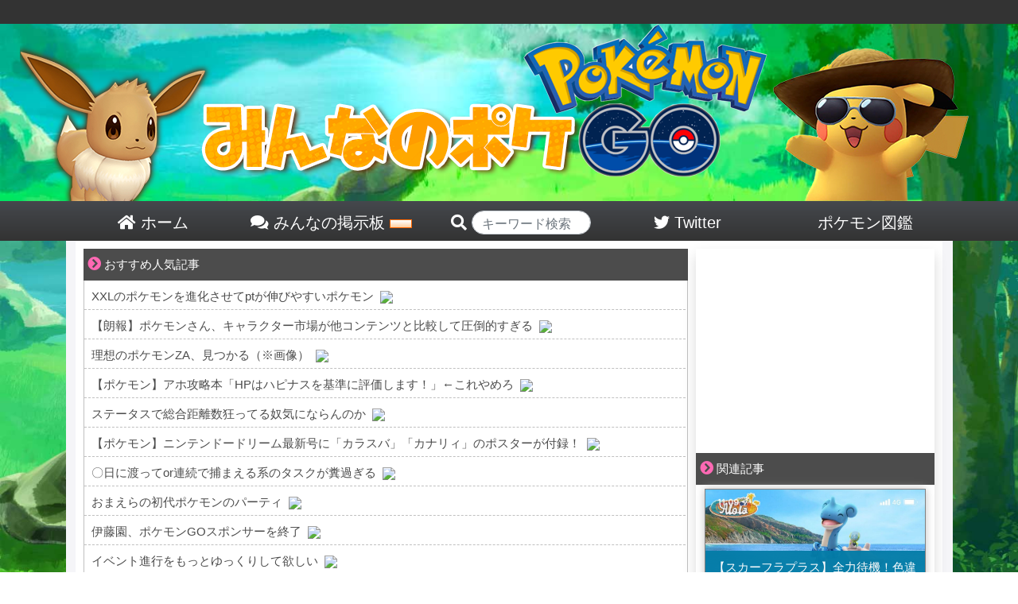

--- FILE ---
content_type: text/html; charset=UTF-8
request_url: https://minpoke.net/27479/
body_size: 21404
content:

<!DOCTYPE html>
<html>
<head>
	<meta http-equiv="Content-Type" content="text/html; charset=UTF-8">
	<meta http-equiv="X-UA-Compatible" content="IE=edge">
	<meta name="referrer" content="origin">
	<link rel="shortcut icon" href="/favicon.ico">
	<link rel="apple-touch-icon-precomposed" href="/favicon.ico" />
	<meta name="apple-mobile-web-app-title" content="みんポケ">
	<title>【BOX整理】こんな日はボックス整理が捗る！みんなの秘蔵のコレクション！ | みんなのポケGO｜【みんポケ】</title>

	<!-- wp_head -->
	
<!-- All in One SEO Pack 3.1.1 by Michael Torbert of Semper Fi Web Design[377,422] -->
<meta name="description"  content="台風でコミュニティデイが延期になり、外は大変なことに。 家でポケ活、ボックス整理をしている人も！ 今まで気づかなかった、隠れざるレアポケモンが潜んでいるかも！ 秘蔵のボックス整理 @GO68443381： こうた@ポケモンGO/兵庫 2019-10-12 17:39ボックス整理が捗りました！" />

<meta name="keywords"  content="ボックス,レアポケモン,整理,自慢,色違い,ポケ活" />

<link rel="canonical" href="https://minpoke.net/27479/" />
<meta property="og:title" content="【BOX整理】こんな日はボックス整理が捗る！みんなの秘蔵のコレクション！ | みんなのポケGO｜【みんポケ】" />
<meta property="og:type" content="article" />
<meta property="og:url" content="https://minpoke.net/27479/" />
<meta property="og:image" content="https://minpoke.net/wp-content/uploads/2019/09/box_eye-catching.jpg" />
<meta property="og:site_name" content="みんなのポケGO｜【みんポケ】" />
<meta property="og:description" content="台風でコミュニティデイが延期になり、外は大変なことに。 家でポケ活、ボックス整理をしている人も！ 今まで気づかなかった、隠れざるレアポケモンが潜んでいるかも！ 秘蔵のボックス整理 @GO68443381： こうた@ポケモンGO/兵庫 2019-10-12 17:39ボックス整理が捗りました！?✨そして、気になっていた3匹をMAX強化〜(" />
<meta property="article:published_time" content="2019-10-12T10:47:24Z" />
<meta property="article:modified_time" content="2019-10-12T10:47:24Z" />
<meta property="og:image:secure_url" content="https://minpoke.net/wp-content/uploads/2019/09/box_eye-catching.jpg" />
<meta name="twitter:card" content="summary_large_image" />
<meta name="twitter:site" content="@minpokeGOGO" />
<meta name="twitter:title" content="【BOX整理】こんな日はボックス整理が捗る！みんなの秘蔵のコレクション！ | みんなのポケGO｜【みんポケ】" />
<meta name="twitter:description" content="台風でコミュニティデイが延期になり、外は大変なことに。 家でポケ活、ボックス整理をしている人も！ 今まで気づかなかった、隠れざるレアポケモンが潜んでいるかも！ 秘蔵のボックス整理 @GO68443381： こうた@ポケモンGO/兵庫 2019-10-12 17:39ボックス整理が捗りました！?✨そして、気になっていた3匹をMAX強化〜(" />
<meta name="twitter:image" content="https://minpoke.net/wp-content/uploads/2019/09/box_eye-catching.jpg" />
<!-- All in One SEO Pack -->
<link rel='dns-prefetch' href='//s.w.org' />
<link rel="alternate" type="application/rss+xml" title="みんなのポケGO｜【みんポケ】 &raquo; 【BOX整理】こんな日はボックス整理が捗る！みんなの秘蔵のコレクション！ Comments Feed" href="https://minpoke.net/27479/feed/" />
<link rel='stylesheet' id='wp-block-library-css'  href='https://minpoke.net/wp-includes/css/dist/block-library/style.min.css?ver=5.2.2' type='text/css' media='all' />
<link rel='stylesheet' id='bbp-default-css'  href='https://minpoke.net/wp-content/plugins/bbpress/templates/default/css/bbpress2.css?ver=2.5.14-6684' type='text/css' media='screen' />
<link rel='stylesheet' id='wordpress-popular-posts-css-css'  href='https://minpoke.net/wp-content/plugins/wordpress-popular-posts/public/css/wpp.css?ver=4.2.2' type='text/css' media='all' />
<link rel='stylesheet' id='wpt-twitter-feed-css'  href='https://minpoke.net/wp-content/plugins/wp-to-twitter/css/twitter-feed.css?ver=5.2.2' type='text/css' media='all' />
<link rel='stylesheet' id='d4p-bbattachments-css-css'  href='https://minpoke.net/wp-content/plugins/gd-bbpress-attachments/css/front.css?ver=3.1_b2302_free' type='text/css' media='all' />
<script type='text/javascript'>
/* <![CDATA[ */
var wpp_params = {"sampling_active":"1","sampling_rate":"100","ajax_url":"https:\/\/minpoke.net\/wp-json\/wordpress-popular-posts\/v1\/popular-posts\/","ID":"27479","token":"4ae93feda3","debug":""};
/* ]]> */
</script>
<script type='text/javascript' src='https://minpoke.net/wp-content/plugins/wordpress-popular-posts/public/js/wpp-4.2.0.min.js?ver=4.2.2'></script>
<script type='text/javascript' src='https://minpoke.net/wp-includes/js/jquery/jquery.js?ver=1.12.4-wp'></script>
<script type='text/javascript' src='https://minpoke.net/wp-includes/js/jquery/jquery-migrate.min.js?ver=1.4.1'></script>
<link rel='https://api.w.org/' href='https://minpoke.net/wp-json/' />
<link rel="EditURI" type="application/rsd+xml" title="RSD" href="https://minpoke.net/xmlrpc.php?rsd" />
<link rel="wlwmanifest" type="application/wlwmanifest+xml" href="https://minpoke.net/wp-includes/wlwmanifest.xml" /> 
<link rel='prev' title='【避難勧告】自宅ポケ活！案外おこうでポケモンは湧く！' href='https://minpoke.net/27466/' />
<link rel='next' title='【発覚】道具を多い順に3つ並べたら、どうなる？【道具がいっぱいです】' href='https://minpoke.net/532/' />
<link rel='shortlink' href='https://minpoke.net/?p=27479' />
<script type="text/javascript">
            /* <![CDATA[ */
            var gdbbPressAttachmentsInit = {
                max_files: 1            };
            /* ]]> */
        </script>	<!-- / wp_head -->

	<meta name='description' itemprop='description' content='台風でコミュニティデイが延期になり、外は大変なことに。家でポケ活、ボックス整理をしている人も！今まで気づかなかった、隠れざるレアポケモンが潜んでいるかも！[link id="23158"][link id="27466"][link id="24031"]秘蔵のボックス整理@GO68443381： こうた@ポケモンGO/兵庫&nbsp;2019-10-12 17:39ボックス整理が捗りました！?✨そして、気になっていた3匹をMAX強化〜'>
<meta property='og:description' content='台風でコミュニティデイが延期になり、外は大変なことに。家でポケ活、ボックス整理をしている人も！今まで気づかなかった、隠れざるレアポケモンが潜んでいるかも！[link id="23158"][link id="27466"][link id="24031"]秘蔵のボックス整理@GO68443381： こうた@ポケモンGO/兵庫&nbsp;2019-10-12 17:39ボックス整理が捗りました！?✨そして、気になっていた3匹をMAX強化〜'>
<meta property='twitter:description' content='台風でコミュニティデイが延期になり、外は大変なことに。家でポケ活、ボックス整理をしている人も！今まで気づかなかった、隠れざるレアポケモンが潜んでいるかも！[link id="23158"][link id="27466"][link id="24031"]秘蔵のボックス整理@GO68443381： こうた@ポケモンGO/兵庫&nbsp;2019-10-12 17:39ボックス整理が捗りました！?✨そして、気になっていた3匹をMAX強化〜'>

	<meta name="viewport" content="width=device-width, initial-scale=1">
	<link rel="stylesheet" href="https://minpoke.net/wp-content/themes/PC/style.css" type="text/css" media="screen">
	<link rel="stylesheet" href="https://minpoke.net/wp-content/themes/PC/common.css" type="text/css" media="screen">
	<link rel="stylesheet" href="https://minpoke.net/wp-content/themes/PC/font-awesome-4.5.0/css/font-awesome.css">
	<link rel="stylesheet" href="https://minpoke.net/wp-content/themes/PC/bootstrap/bootstrap.min.css">
	<!--
	<link rel="stylesheet" href="https://minpoke.net/wp-content/themes/PC/bootstrap/bootstrap-select/dist/css/bootstrap-select.min.css" type="text/css" media="screen">
	-->
	<script src="https://minpoke.net/wp-content/themes/PC/js/jquery-3.3.1.min.js"></script>
	<script src="https://minpoke.net/wp-content/themes/PC/js/twitter_widgets.js"></script>
	<!--
	-->
	<script src="https://minpoke.net/wp-content/themes/PC/bootstrap/bootstrap.js"></script>
	<script src="https://minpoke.net/wp-content/themes/PC/bootstrap/ekko-lightbox.js"></script>


<!-- Global site tag (gtag.js) - Google Analytics -->
<script async src="https://www.googletagmanager.com/gtag/js?id=UA-129792398-1"></script>
<script>
  window.dataLayer = window.dataLayer || [];
  function gtag(){dataLayer.push(arguments);}
  gtag('js', new Date());

  gtag('config', 'UA-129792398-1');
</script>






		
	<link href="https://use.fontawesome.com/releases/v5.0.6/css/all.css" rel="stylesheet">


	<script data-ad-client="ca-pub-7361618696851714" async src="https://pagead2.googlesyndication.com/pagead/js/adsbygoogle.js"></script>


</head>
<body>
<div id="head_wrap">
	<div id="header">
		<a href="/">
			<img src="/wp-content/themes/PC/img/top_front.png">
		</a>
	</div><!--/#header-->
	<div id="head_menu">
		<a href="/">
		<div class="head_list">
			<i class="fas fa-home"></i> ホーム
		</div>
		</a>
		<a href="/bbs/">
		<div class="head_list">
			<i class="fas fa-comments"></i> みんなの掲示板 <img src="/wp-content/themes/PC/img/new.gif">
		</div>
		</a>
		<div class="head_list" style="padding-left: 30px;">
		<form action="/">

			<i class="fas fa-search"></i> <input type="text" name="s" class="form-control" style="width:150px;border-radius:10.25rem;display:inline-block;height:30px;padding-top:10px;" placeholder="キーワード検索" value="">
		</form>
		</div>
		<a href="https://twitter.com/minpokeGOGO">
		<div class="head_list">
			<i class="fab fa-twitter"></i> Twitter
		</div>
		</a>
		<a href="/pokedex_1/">
		<div class="head_list" style="">
			ポケモン図鑑
		</div>
		</a>
	</div>
</div><!--/#head_wrap-->

<div id="outer_wrap">
<div id="wrap">


	<div id="content">
	<style>
	.in_article_ranking_list{
		display:table;
		border-bottom:1px solid #66cdaa;
	}
	a:hover > .in_article_ranking_list > .in_article_ranking_text{
		color:#50b147!important;
	}
	.in_article_ranking_img > img{
		width: 50px;
		display: block!important;
		object-fit: cover;
		height: 50px;
		margin:5px;
		border-radius:4px;
	}
	.in_article_ranking_text{
   	 	vertical-align: middle;
   	 	display: table-cell;
   	 	font-size: 15px;
   	 	width: 100%;
   		line-height: 19px;
		color:#333;
	}
	.in_article_ranking{
		border:3px solid #66cdaa;
		margin-bottom:20px;
	}
	.in_article_ranking > .wpp-list{
		margin:0px;
		padding:0px;
	}
	.in_article_ranking_head{
		background-color:#66cdaa;
		color:white;
		padding:7px 10px 3px;
		width:260px;
		font-weight:bold;
	}
	#ranking_wrap_a , #ranking_wrap_b{
		display:none;
	}
	
</style>

<div id='ranking_wrap_a'><div class='in_article_ranking_head'>今あなたにオススメの人気記事</div><div class='in_article_ranking ranking_block_a'></a>
<!-- WordPress Popular Posts -->

<ul class="wpp-list">

		<a href= 'https://minpoke.net/27293/' class='ranking_link' onClick="gtag('event', 'クリック', {'event_category': '記事内','event_label':'人気記事ランキング'});">
			<div class='in_article_ranking_list'>
				<div class='in_article_ranking_img'>
					<img src="https://minpoke.net/wp-content/uploads/wordpress-popular-posts/27293-featured-70x50.jpg" width="70" height="50" alt="【マツキヨ昇格】スポンサージムが増えた！EXマーキング今がチャンス【金ジムへ】" class="wpp-thumbnail wpp_cached_thumb wpp_featured" />
				</div>
				<div class='in_article_ranking_text'>
					【マツキヨ昇格】スポンサージムが増えた！EXマーキング今がチャンス【金ジムへ】
				</div>
				<div class='clear'></div>
			</div>
		</a>
	

		<a href= 'https://minpoke.net/32938/' class='ranking_link' onClick="gtag('event', 'クリック', {'event_category': '記事内','event_label':'人気記事ランキング'});">
			<div class='in_article_ranking_list'>
				<div class='in_article_ranking_img'>
					<img src="https://minpoke.net/wp-content/uploads/wordpress-popular-posts/32938-featured-70x50.jpg" width="70" height="50" alt="【死活問題】ライトニングケーブル廃止はポケ活に影響を与えるのか？" class="wpp-thumbnail wpp_cached_thumb wpp_featured" />
				</div>
				<div class='in_article_ranking_text'>
					【死活問題】ライトニングケーブル廃止はポケ活に影響を与えるのか？
				</div>
				<div class='clear'></div>
			</div>
		</a>
	

		<a href= 'https://minpoke.net/28856/' class='ranking_link' onClick="gtag('event', 'クリック', {'event_category': '記事内','event_label':'人気記事ランキング'});">
			<div class='in_article_ranking_list'>
				<div class='in_article_ranking_img'>
					<img src="https://minpoke.net/wp-content/uploads/wordpress-popular-posts/28856-featured-70x50.jpg" width="70" height="50" alt="【田舎救済】ナイアン日々の改善報告！公式アナウンスみんなはどう思った？" class="wpp-thumbnail wpp_cached_thumb wpp_featured" />
				</div>
				<div class='in_article_ranking_text'>
					【田舎救済】ナイアン日々の改善報告！公式アナウンスみんなはどう思った？
				</div>
				<div class='clear'></div>
			</div>
		</a>
	

		<a href= 'https://minpoke.net/32947/' class='ranking_link' onClick="gtag('event', 'クリック', {'event_category': '記事内','event_label':'人気記事ランキング'});">
			<div class='in_article_ranking_list'>
				<div class='in_article_ranking_img'>
					<img src="https://minpoke.net/wp-content/uploads/wordpress-popular-posts/32947-featured-70x50.jpg" width="70" height="50" alt="【南極でポケGO】南極大陸にジムとポケストップが存在した！位置偽装だろ！" class="wpp-thumbnail wpp_cached_thumb wpp_featured" />
				</div>
				<div class='in_article_ranking_text'>
					【南極でポケGO】南極大陸にジムとポケストップが存在した！位置偽装だろ！
				</div>
				<div class='clear'></div>
			</div>
		</a>
	

		<a href= 'https://minpoke.net/35895/' class='ranking_link' onClick="gtag('event', 'クリック', {'event_category': '記事内','event_label':'人気記事ランキング'});">
			<div class='in_article_ranking_list'>
				<div class='in_article_ranking_img'>
					<img src="https://minpoke.net/wp-content/uploads/wordpress-popular-posts/35895-featured-70x50.jpg" width="70" height="50" alt="【役立つ複垢】正義の複垢マンっているの？【規約違反です】" class="wpp-thumbnail wpp_cached_thumb wpp_featured" />
				</div>
				<div class='in_article_ranking_text'>
					【役立つ複垢】正義の複垢マンっているの？【規約違反です】
				</div>
				<div class='clear'></div>
			</div>
		</a>
	

		<a href= 'https://minpoke.net/15798/' class='ranking_link' onClick="gtag('event', 'クリック', {'event_category': '記事内','event_label':'人気記事ランキング'});">
			<div class='in_article_ranking_list'>
				<div class='in_article_ranking_img'>
					<img src="https://minpoke.net/wp-content/uploads/wordpress-popular-posts/15798-featured-70x50.png" width="70" height="50" alt="【明日】7月21日ミズゴロウデイ前に参議院選挙へ行こう！" class="wpp-thumbnail wpp_cached_thumb wpp_featured" />
				</div>
				<div class='in_article_ranking_text'>
					【明日】7月21日ミズゴロウデイ前に参議院選挙へ行こう！
				</div>
				<div class='clear'></div>
			</div>
		</a>
	

		<a href= 'https://minpoke.net/16927/' class='ranking_link' onClick="gtag('event', 'クリック', {'event_category': '記事内','event_label':'人気記事ランキング'});">
			<div class='in_article_ranking_list'>
				<div class='in_article_ranking_img'>
					<img src="https://minpoke.net/wp-content/uploads/wordpress-popular-posts/16927-featured-70x50.jpg" width="70" height="50" alt="【7/15】無料レイドパス5枚が今日も貰えるぞ！現地最終16時30分までが濃厚か" class="wpp-thumbnail wpp_cached_thumb wpp_featured" />
				</div>
				<div class='in_article_ranking_text'>
					【7/15】無料レイドパス5枚が今日も貰えるぞ！現地最終16時30分までが濃厚か
				</div>
				<div class='clear'></div>
			</div>
		</a>
	

		<a href= 'https://minpoke.net/30269/' class='ranking_link' onClick="gtag('event', 'クリック', {'event_category': '記事内','event_label':'人気記事ランキング'});">
			<div class='in_article_ranking_list'>
				<div class='in_article_ranking_img'>
					<img src="https://minpoke.net/wp-content/uploads/wordpress-popular-posts/30269-featured-70x50.jpg" width="70" height="50" alt="【返金問題】980円レジギガスで返金要求多数！みんなはどう思う？返金する派？しない派？" class="wpp-thumbnail wpp_cached_thumb wpp_featured" />
				</div>
				<div class='in_article_ranking_text'>
					【返金問題】980円レジギガスで返金要求多数！みんなはどう思う？返金する派？しない派？
				</div>
				<div class='clear'></div>
			</div>
		</a>
	

</ul>
</div></div><div id='ranking_wrap_b'><div class='in_article_ranking_head'>今あなたにオススメの人気記事</div><div class='in_article_ranking ranking_block_b'></a>
<!-- WordPress Popular Posts -->

<ul class="wpp-list">

		<a href= 'https://minpoke.net/27293/' class='ranking_link' onClick="gtag('event', 'クリック', {'event_category': '記事内','event_label':'人気記事ランキング'});">
			<div class='in_article_ranking_list'>
				<div class='in_article_ranking_img'>
					<img src="https://minpoke.net/wp-content/uploads/wordpress-popular-posts/27293-featured-70x50.jpg" width="70" height="50" alt="【マツキヨ昇格】スポンサージムが増えた！EXマーキング今がチャンス【金ジムへ】" class="wpp-thumbnail wpp_cached_thumb wpp_featured" />
				</div>
				<div class='in_article_ranking_text'>
					【マツキヨ昇格】スポンサージムが増えた！EXマーキング今がチャンス【金ジムへ】
				</div>
				<div class='clear'></div>
			</div>
		</a>
	

		<a href= 'https://minpoke.net/32938/' class='ranking_link' onClick="gtag('event', 'クリック', {'event_category': '記事内','event_label':'人気記事ランキング'});">
			<div class='in_article_ranking_list'>
				<div class='in_article_ranking_img'>
					<img src="https://minpoke.net/wp-content/uploads/wordpress-popular-posts/32938-featured-70x50.jpg" width="70" height="50" alt="【死活問題】ライトニングケーブル廃止はポケ活に影響を与えるのか？" class="wpp-thumbnail wpp_cached_thumb wpp_featured" />
				</div>
				<div class='in_article_ranking_text'>
					【死活問題】ライトニングケーブル廃止はポケ活に影響を与えるのか？
				</div>
				<div class='clear'></div>
			</div>
		</a>
	

		<a href= 'https://minpoke.net/28856/' class='ranking_link' onClick="gtag('event', 'クリック', {'event_category': '記事内','event_label':'人気記事ランキング'});">
			<div class='in_article_ranking_list'>
				<div class='in_article_ranking_img'>
					<img src="https://minpoke.net/wp-content/uploads/wordpress-popular-posts/28856-featured-70x50.jpg" width="70" height="50" alt="【田舎救済】ナイアン日々の改善報告！公式アナウンスみんなはどう思った？" class="wpp-thumbnail wpp_cached_thumb wpp_featured" />
				</div>
				<div class='in_article_ranking_text'>
					【田舎救済】ナイアン日々の改善報告！公式アナウンスみんなはどう思った？
				</div>
				<div class='clear'></div>
			</div>
		</a>
	

		<a href= 'https://minpoke.net/32947/' class='ranking_link' onClick="gtag('event', 'クリック', {'event_category': '記事内','event_label':'人気記事ランキング'});">
			<div class='in_article_ranking_list'>
				<div class='in_article_ranking_img'>
					<img src="https://minpoke.net/wp-content/uploads/wordpress-popular-posts/32947-featured-70x50.jpg" width="70" height="50" alt="【南極でポケGO】南極大陸にジムとポケストップが存在した！位置偽装だろ！" class="wpp-thumbnail wpp_cached_thumb wpp_featured" />
				</div>
				<div class='in_article_ranking_text'>
					【南極でポケGO】南極大陸にジムとポケストップが存在した！位置偽装だろ！
				</div>
				<div class='clear'></div>
			</div>
		</a>
	

		<a href= 'https://minpoke.net/35895/' class='ranking_link' onClick="gtag('event', 'クリック', {'event_category': '記事内','event_label':'人気記事ランキング'});">
			<div class='in_article_ranking_list'>
				<div class='in_article_ranking_img'>
					<img src="https://minpoke.net/wp-content/uploads/wordpress-popular-posts/35895-featured-70x50.jpg" width="70" height="50" alt="【役立つ複垢】正義の複垢マンっているの？【規約違反です】" class="wpp-thumbnail wpp_cached_thumb wpp_featured" />
				</div>
				<div class='in_article_ranking_text'>
					【役立つ複垢】正義の複垢マンっているの？【規約違反です】
				</div>
				<div class='clear'></div>
			</div>
		</a>
	

		<a href= 'https://minpoke.net/15798/' class='ranking_link' onClick="gtag('event', 'クリック', {'event_category': '記事内','event_label':'人気記事ランキング'});">
			<div class='in_article_ranking_list'>
				<div class='in_article_ranking_img'>
					<img src="https://minpoke.net/wp-content/uploads/wordpress-popular-posts/15798-featured-70x50.png" width="70" height="50" alt="【明日】7月21日ミズゴロウデイ前に参議院選挙へ行こう！" class="wpp-thumbnail wpp_cached_thumb wpp_featured" />
				</div>
				<div class='in_article_ranking_text'>
					【明日】7月21日ミズゴロウデイ前に参議院選挙へ行こう！
				</div>
				<div class='clear'></div>
			</div>
		</a>
	

		<a href= 'https://minpoke.net/16927/' class='ranking_link' onClick="gtag('event', 'クリック', {'event_category': '記事内','event_label':'人気記事ランキング'});">
			<div class='in_article_ranking_list'>
				<div class='in_article_ranking_img'>
					<img src="https://minpoke.net/wp-content/uploads/wordpress-popular-posts/16927-featured-70x50.jpg" width="70" height="50" alt="【7/15】無料レイドパス5枚が今日も貰えるぞ！現地最終16時30分までが濃厚か" class="wpp-thumbnail wpp_cached_thumb wpp_featured" />
				</div>
				<div class='in_article_ranking_text'>
					【7/15】無料レイドパス5枚が今日も貰えるぞ！現地最終16時30分までが濃厚か
				</div>
				<div class='clear'></div>
			</div>
		</a>
	

		<a href= 'https://minpoke.net/30269/' class='ranking_link' onClick="gtag('event', 'クリック', {'event_category': '記事内','event_label':'人気記事ランキング'});">
			<div class='in_article_ranking_list'>
				<div class='in_article_ranking_img'>
					<img src="https://minpoke.net/wp-content/uploads/wordpress-popular-posts/30269-featured-70x50.jpg" width="70" height="50" alt="【返金問題】980円レジギガスで返金要求多数！みんなはどう思う？返金する派？しない派？" class="wpp-thumbnail wpp_cached_thumb wpp_featured" />
				</div>
				<div class='in_article_ranking_text'>
					【返金問題】980円レジギガスで返金要求多数！みんなはどう思う？返金する派？しない派？
				</div>
				<div class='clear'></div>
			</div>
		</a>
	

</ul>
</div></div><script>
	let i = 1;
	$(".ranking_block_a > ul.wpp-list > a.ranking_link").each(function(){
		if((i % 2) == 0){
			$(this).css("display","none");
		}
		i++;
	});

	i = 1;
	$(".ranking_block_b > ul.wpp-list > a.ranking_link").each(function(){
		if((i % 2) != 0){
			$(this).css("display","none");
		}
		i++;
	});

    $(function() {
		let place_a = 0;
		let place_b = 0;
        let matome_count = $(".matome-item , .t_b , .matome_b , .twitter-tweet").length - 1;

		console.log(matome_count);

		if(matome_count < 10){
			
		}else{
			place_a = Math.round( matome_count / 3 );
			place_b = Math.round( matome_count / 3 * 2);
			console.log(place_a);
			console.log(place_b);
        	$(".matome-item , .t_b , .matome_b , .twitter-tweet").each(function(i){
				if(i == place_a){
            		$("#ranking_wrap_a").clone().css("display","block").insertAfter($(this));
				}
				if(i == place_b){
            		$("#ranking_wrap_b").clone().css("display","block").insertAfter($(this));
				}
        	});
		}
     });
</script>
	<div class="list_top">
<span class="icon"><i class="fas fa-chevron-circle-right"></i></span>  おすすめ人気記事
</div>

<div id="rss_wrap">
<script type="text/javascript">
<!--
    var blogroll_channel_id = 281653;
	// -->
	</script>
	<script type="text/javascript" charset="utf-8" src="https://blogroll.livedoor.net/js/blogroll.js"></script>
	<link rel="stylesheet" type="text/css" href="https://blogroll.livedoor.net/css/default2.css" />

</div>

				
		<div class="article_body">

			<div class="post_img">
				<img src="https://minpoke.net/wp-content/uploads/2019/09/box_eye-catching.jpg"  alt="" srcset="https://minpoke.net/wp-content/uploads/2019/09/box_eye-catching.jpg 948w, https://minpoke.net/wp-content/uploads/2019/09/box_eye-catching-150x150.jpg 150w, https://minpoke.net/wp-content/uploads/2019/09/box_eye-catching-300x300.jpg 300w, https://minpoke.net/wp-content/uploads/2019/09/box_eye-catching-768x768.jpg 768w" sizes="(max-width: 948px) 100vw, 948px" />			</div>

	<div class="article_tag_area">
	<a href='/tag/%e3%83%9c%e3%83%83%e3%82%af%e3%82%b9/'><span class='article_tag'><i class='fas fa-tag'></i> ボックス</span></a><a href='/tag/%e3%83%ac%e3%82%a2%e3%83%9d%e3%82%b1%e3%83%a2%e3%83%b3/'><span class='article_tag'><i class='fas fa-tag'></i> レアポケモン</span></a><a href='/tag/%e6%95%b4%e7%90%86/'><span class='article_tag'><i class='fas fa-tag'></i> 整理</span></a><a href='/tag/ziman/'><span class='article_tag'><i class='fas fa-tag'></i> 自慢</span></a><a href='/tag/iro/'><span class='article_tag'><i class='fas fa-tag'></i> 色違い</span></a>	</div>

			<div class="article_title_area">
				<div class="time" style="float:none;">
					2019年10月12日														</div><!--/div.time-->
				<div class="article_title">
					【BOX整理】こんな日はボックス整理が捗る！みんなの秘蔵のコレクション！				</div><!--/div.article_title-->
			</div><!--/div.article_title_area-->



			<div class="article_content">
			台風でコミュニティデイが延期になり、外は大変なことに。<br>
家でポケ活、ボックス整理をしている人も！<br>
今まで気づかなかった、隠れざるレアポケモンが潜んでいるかも！
<br><br>


<div class='article_list_unit_mini'><a href='/23158/'>
<div class='article_mini'>
<div class='article_img_mini grow'><img src="https://minpoke.net/wp-content/uploads/2019/09/box_eye-catching-150x150.jpg"  alt="" srcset="https://minpoke.net/wp-content/uploads/2019/09/box_eye-catching-150x150.jpg 150w, https://minpoke.net/wp-content/uploads/2019/09/box_eye-catching-300x300.jpg 300w, https://minpoke.net/wp-content/uploads/2019/09/box_eye-catching-768x768.jpg 768w, https://minpoke.net/wp-content/uploads/2019/09/box_eye-catching.jpg 948w" sizes="(max-width: 122px) 100vw, 122px" /></div>
<div class='article_list_title_mini'><div class='title_suggest'>この記事も読まれています</div>
【時間短縮技】「辞書登録」でボックス整理・厳選を簡単に【コミュニティデイで役立つ】</div>
</div>
</a></div>
<div class='article_list_unit_mini'><a href='/27466/'>
<div class='article_mini'>
<div class='article_img_mini grow'><img src="https://minpoke.net/wp-content/uploads/2019/05/okou-150x150.jpeg"  alt="" srcset="https://minpoke.net/wp-content/uploads/2019/05/okou-150x150.jpeg 150w, https://minpoke.net/wp-content/uploads/2019/05/okou.jpeg 217w" sizes="(max-width: 122px) 100vw, 122px" /></div>
<div class='article_list_title_mini'><div class='title_suggest'>この記事も読まれています</div>
【避難勧告】自宅ポケ活！案外おこうでポケモンは湧く！</div>
</div>
</a></div><div class='article_list_unit_mini'><a href='/24031/'>
<div class='article_mini'>
<div class='article_img_mini grow'><img src="https://minpoke.net/wp-content/uploads/2019/09/kantai-150x150.png"  alt="" /></div>
<div class='article_list_title_mini'><div class='title_suggest'>この記事も読まれています</div>
【ガチ勢】なんで毎回、ポケモン艦隊作ろうとするの？？交換・限定・コレクション</div>
</div>
</a></div>

<br><br>
<div class="midasi">秘蔵のボックス整理</div><br>

<div class="matome-item" style="position:relative;padding-left:40px;"><div class="mt-header"><a href="https://twitter.com/GO68443381" target="_blank" style="display:block;" rel="noopener noreferrer"><img src="http://pbs.twimg.com/profile_images/1068719556686802944/UJBPgFmZ_normal.jpg" alt="" style="width:30px !important;height:30px;position:absolute;left:0;top:0;padding:0;border:none;" class="mt-proficon"></a><a href="https://twitter.com/GO68443381" target="_blank" style="display:inline-block;vertical-align:top;margin-top:5px;text-decoration:none;color:green;" rel="noopener noreferrer">@GO68443381： こうた@ポケモンGO/兵庫</a>&nbsp;<a href="https://twitter.com/GO68443381/status/1182938890237202432" target="_blank" style="display:inline-block;vertical-align:top;margin-top:5px;text-decoration:none;color:green;" rel="noopener noreferrer">2019-10-12 17:39</a><span style="display:inline-block;vertical-align:top;margin-top:5px;margin-left:5px;"><a href="https://twitter.com/intent/user?screen_name=GO68443381"><img src="https://lh4.googleusercontent.com/-Skt7LFl3mEo/Uz5h70zm_kI/AAAAAAAAAv8/ReUWD4qmzcg/s800/bird_blue_48.png" alt="フォロー" style="padding:0;border:none;width:20px !important;" /></a></span></div><div style="padding:20px 10px 10px 0;font-weight:bold;font-size:18px;line-height:1.4;color:#555;">ボックス整理が捗りました！?✨<br><br>そして、気になっていた3匹をMAX強化〜(*´∀`)♪<br>いつか出番が来る時まで、、、！<br><br>フル強化ポケモンもっと増やしていきたいです☺️?<a href="http://twitter.com/search?q=%23%E3%83%9D%E3%82%B1%E3%83%A2%E3%83%B3GO" target="_blank" rel="noopener noreferrer"><br><br>#ポケモン</a>G<a href="https://t.co/xdzmdkcQW6" target="_blank" rel="noopener noreferrer">pic.twitter.com/xdzmdkcQW6</a> W6<br><a href="https://pbs.twimg.com/media/EGqkplEUYAEXTgt.jpg" target="_blank" rel="noopener noreferrer"><img src="https://pbs.twimg.com/media/EGqkplEUYAEXTgt.jpg" class='mt-tweetimg-multi' style='width: 40%;display:inline-block;margin-top:5px;margin-right:5px;'></a><a href="https://pbs.twimg.com/media/EGqkplGUYAIlaGY.jpg" target="_blank" rel="noopener noreferrer"><img src="https://pbs.twimg.com/media/EGqkplGUYAIlaGY.jpg" class='mt-tweetimg-multi' style='width: 40%;display:inline-block;margin-top:5px;margin-right:5px;'></a><a href="https://pbs.twimg.com/media/EGqkpliU0AAQI1h.jpg" target="_blank" rel="noopener noreferrer"><img src="https://pbs.twimg.com/media/EGqkpliU0AAQI1h.jpg" class='mt-tweetimg-multi' style='width: 40%;display:inline-block;margin-top:5px;margin-right:5px;'></a></div><div style="margin-bottom:30px;" class="mt-buttons"><a href="https://twitter.com/intent/tweet?in_reply_to=1182938890237202432" style="text-decoration:none;font-size:15px;color:#8899a6;"><img src="https://lh6.googleusercontent.com/-32XjKc2XTM0/Uy_6fV-tjFI/AAAAAAAAAmU/4VpKcbnEG9Y/s800/reply.png" alt="返信" style="padding:0;border:none;display:inline-block;" /> 返信</a> <a href="https://twitter.com/intent/retweet?tweet_id=1182938890237202432" style="text-decoration:none;font-size:15px;color:#8899a6;"><img src="https://lh3.googleusercontent.com/-CTLoIagYGAo/Uy_6d248C9I/AAAAAAAAAmQ/itX7RBXtinQ/s800/retweet.png" alt="リツイート" style="padding:0;border:none;display:inline-block;" /> リツイ</a> <a href="https://twitter.com/intent/favorite?tweet_id=1182938890237202432" style="text-decoration:none;font-size:15px;color:#8899a6;"><img src="https://lh5.googleusercontent.com/-sSog02q6gWE/Uy_6c4riS2I/AAAAAAAAAlw/mRvD0MxY754/s800/favorite.png" alt="お気に入り" style="padding:0;border:none;display:inline-block;" /> お気に</a></div></div>
<div class="matome-item" style="position:relative;padding-left:40px;"><div class="mt-header"><a href="https://twitter.com/tl40tokyo" target="_blank" style="display:block;" rel="noopener noreferrer"><img src="http://pbs.twimg.com/profile_images/1122042786352467969/voFV2t_C_normal.png" alt="" style="width:30px !important;height:30px;position:absolute;left:0;top:0;padding:0;border:none;" class="mt-proficon"></a><a href="https://twitter.com/tl40tokyo" target="_blank" style="display:inline-block;vertical-align:top;margin-top:5px;text-decoration:none;color:green;" rel="noopener noreferrer">@tl40tokyo： つぶやきポケにゃん?@Mystic?Tokyo,JPN</a>&nbsp;<a href="https://twitter.com/tl40tokyo/status/1182923920288055296" target="_blank" style="display:inline-block;vertical-align:top;margin-top:5px;text-decoration:none;color:green;" rel="noopener noreferrer">2019-10-12 16:40</a><span style="display:inline-block;vertical-align:top;margin-top:5px;margin-left:5px;"><a href="https://twitter.com/intent/user?screen_name=tl40tokyo"><img src="https://lh4.googleusercontent.com/-Skt7LFl3mEo/Uz5h70zm_kI/AAAAAAAAAv8/ReUWD4qmzcg/s800/bird_blue_48.png" alt="フォロー" style="padding:0;border:none;width:20px !important;" /></a></span></div><div style="padding:20px 10px 10px 0;font-weight:bold;font-size:18px;line-height:1.4;color:#555;">ボックス整理してたんだけど、悩むこともしばしば（＾ω＾）<br><a href="http://twitter.com/search?q=%23%E8%89%B2%E9%81%95%E3%81%84" target="_blank" rel="noopener noreferrer">#色違い</a><br><a href="http://twitter.com/search?q=%23%E3%82%A2%E3%83%96%E3%82%BD%E3%83%AB" target="_blank" rel="noopener noreferrer">#アブソル</a> <a href="https://t.co/XIIgZ9imcX" target="_blank" rel="noopener noreferrer">pic.twitter.com/XIIgZ9imcX</a> <br><a href="https://pbs.twimg.com/media/EGqXCHnUYAAAPN0.jpg" target="_blank" rel="noopener noreferrer"><img src="https://pbs.twimg.com/media/EGqXCHnUYAAAPN0.jpg" class='mt-tweetimg-multi' style='width: 40%;display:inline-block;margin-top:5px;margin-right:5px;'></a></div><div style="margin-bottom:30px;" class="mt-buttons"><a href="https://twitter.com/intent/tweet?in_reply_to=1182923920288055296" style="text-decoration:none;font-size:15px;color:#8899a6;"><img src="https://lh6.googleusercontent.com/-32XjKc2XTM0/Uy_6fV-tjFI/AAAAAAAAAmU/4VpKcbnEG9Y/s800/reply.png" alt="返信" style="padding:0;border:none;display:inline-block;" /> 返信</a> <a href="https://twitter.com/intent/retweet?tweet_id=1182923920288055296" style="text-decoration:none;font-size:15px;color:#8899a6;"><img src="https://lh3.googleusercontent.com/-CTLoIagYGAo/Uy_6d248C9I/AAAAAAAAAmQ/itX7RBXtinQ/s800/retweet.png" alt="リツイート" style="padding:0;border:none;display:inline-block;" /> リツイ</a> <a href="https://twitter.com/intent/favorite?tweet_id=1182923920288055296" style="text-decoration:none;font-size:15px;color:#8899a6;"><img src="https://lh5.googleusercontent.com/-sSog02q6gWE/Uy_6c4riS2I/AAAAAAAAAlw/mRvD0MxY754/s800/favorite.png" alt="お気に入り" style="padding:0;border:none;display:inline-block;" /> お気に</a></div></div>
<div class="matome-item" style="position:relative;padding-left:40px;"><div class="mt-header"><a href="https://twitter.com/roria0306" target="_blank" style="display:block;" rel="noopener noreferrer"><img src="http://pbs.twimg.com/profile_images/1131150599804686339/ooqWLltM_normal.jpg" alt="" style="width:30px !important;height:30px;position:absolute;left:0;top:0;padding:0;border:none;" class="mt-proficon"></a><a href="https://twitter.com/roria0306" target="_blank" style="display:inline-block;vertical-align:top;margin-top:5px;text-decoration:none;color:green;" rel="noopener noreferrer">@roria0306： ロリア@砂欠</a>&nbsp;<a href="https://twitter.com/roria0306/status/1182898475865788417" target="_blank" style="display:inline-block;vertical-align:top;margin-top:5px;text-decoration:none;color:green;" rel="noopener noreferrer">2019-10-12 14:59</a><span style="display:inline-block;vertical-align:top;margin-top:5px;margin-left:5px;"><a href="https://twitter.com/intent/user?screen_name=roria0306"><img src="https://lh4.googleusercontent.com/-Skt7LFl3mEo/Uz5h70zm_kI/AAAAAAAAAv8/ReUWD4qmzcg/s800/bird_blue_48.png" alt="フォロー" style="padding:0;border:none;width:20px !important;" /></a></span></div><div style="padding:20px 10px 10px 0;font-weight:bold;font-size:18px;line-height:1.4;color:#555;">暇すぎてボックス整理してたら逆100居たwwwwww <a href="https://t.co/IZO8NaAt1w" target="_blank" rel="noopener noreferrer">pic.twitter.com/IZO8NaAt1w</a> <br><a href="https://pbs.twimg.com/media/EGp_4WXU4AUYBa1.jpg" target="_blank" rel="noopener noreferrer"><img src="https://pbs.twimg.com/media/EGp_4WXU4AUYBa1.jpg" class='mt-tweetimg-multi' style='width: 40%;display:inline-block;margin-top:5px;margin-right:5px;'></a></div><div style="margin-bottom:30px;" class="mt-buttons"><a href="https://twitter.com/intent/tweet?in_reply_to=1182898475865788417" style="text-decoration:none;font-size:15px;color:#8899a6;"><img src="https://lh6.googleusercontent.com/-32XjKc2XTM0/Uy_6fV-tjFI/AAAAAAAAAmU/4VpKcbnEG9Y/s800/reply.png" alt="返信" style="padding:0;border:none;display:inline-block;" /> 返信</a> <a href="https://twitter.com/intent/retweet?tweet_id=1182898475865788417" style="text-decoration:none;font-size:15px;color:#8899a6;"><img src="https://lh3.googleusercontent.com/-CTLoIagYGAo/Uy_6d248C9I/AAAAAAAAAmQ/itX7RBXtinQ/s800/retweet.png" alt="リツイート" style="padding:0;border:none;display:inline-block;" /> リツイ</a> <a href="https://twitter.com/intent/favorite?tweet_id=1182898475865788417" style="text-decoration:none;font-size:15px;color:#8899a6;"><img src="https://lh5.googleusercontent.com/-sSog02q6gWE/Uy_6c4riS2I/AAAAAAAAAlw/mRvD0MxY754/s800/favorite.png" alt="お気に入り" style="padding:0;border:none;display:inline-block;" /> お気に</a></div></div>
<div class="matome-item" style="position:relative;padding-left:40px;"><div class="mt-header"><a href="https://twitter.com/nkt7010" target="_blank" style="display:block;" rel="noopener noreferrer"><img src="http://pbs.twimg.com/profile_images/1096789238081740801/cQyMIrOP_normal.jpg" alt="" style="width:30px !important;height:30px;position:absolute;left:0;top:0;padding:0;border:none;" class="mt-proficon"></a><a href="https://twitter.com/nkt7010" target="_blank" style="display:inline-block;vertical-align:top;margin-top:5px;text-decoration:none;color:green;" rel="noopener noreferrer">@nkt7010： nkt@茨城</a>&nbsp;<a href="https://twitter.com/nkt7010/status/1182900594442264576" target="_blank" style="display:inline-block;vertical-align:top;margin-top:5px;text-decoration:none;color:green;" rel="noopener noreferrer">2019-10-12 15:07</a><span style="display:inline-block;vertical-align:top;margin-top:5px;margin-left:5px;"><a href="https://twitter.com/intent/user?screen_name=nkt7010"><img src="https://lh4.googleusercontent.com/-Skt7LFl3mEo/Uz5h70zm_kI/AAAAAAAAAv8/ReUWD4qmzcg/s800/bird_blue_48.png" alt="フォロー" style="padding:0;border:none;width:20px !important;" /></a></span></div><div style="padding:20px 10px 10px 0;font-weight:bold;font-size:18px;line-height:1.4;color:#555;">台風でポケ活できないから、ボックス整理してるんだけど…<br>トロピウスって今も欲しい人っていたりするのかな？？?<br>少しボックス圧迫してるから、もし欲しい人とかいたら、とりあえず声かけてください�<a href="http://twitter.com/search?q=%23%E3%83%9D%E3%82%B1%E3%83%A2%E3%83%B3GO" target="_blank" rel="noopener noreferrer">�<br>#ポケモン</a>G<a href="http://twitter.com/search?q=%23%E3%83%88%E3%83%AD%E3%83%94%E3%82%A6%E3%82%B9" target="_blank" rel="noopener noreferrer">O<br>#トロピ</a>ウ<a href="https://t.co/zoNQgXsDlV" target="_blank" rel="noopener noreferrer">pic.twitter.com/zoNQgXsDlV</a> lV<br><a href="https://pbs.twimg.com/media/EGqB0aRVUAA805d.jpg" target="_blank" rel="noopener noreferrer"><img src="https://pbs.twimg.com/media/EGqB0aRVUAA805d.jpg" class='mt-tweetimg-multi' style='width: 40%;display:inline-block;margin-top:5px;margin-right:5px;'></a></div><div style="margin-bottom:30px;" class="mt-buttons"><a href="https://twitter.com/intent/tweet?in_reply_to=1182900594442264576" style="text-decoration:none;font-size:15px;color:#8899a6;"><img src="https://lh6.googleusercontent.com/-32XjKc2XTM0/Uy_6fV-tjFI/AAAAAAAAAmU/4VpKcbnEG9Y/s800/reply.png" alt="返信" style="padding:0;border:none;display:inline-block;" /> 返信</a> <a href="https://twitter.com/intent/retweet?tweet_id=1182900594442264576" style="text-decoration:none;font-size:15px;color:#8899a6;"><img src="https://lh3.googleusercontent.com/-CTLoIagYGAo/Uy_6d248C9I/AAAAAAAAAmQ/itX7RBXtinQ/s800/retweet.png" alt="リツイート" style="padding:0;border:none;display:inline-block;" /> リツイ</a> <a href="https://twitter.com/intent/favorite?tweet_id=1182900594442264576" style="text-decoration:none;font-size:15px;color:#8899a6;"><img src="https://lh5.googleusercontent.com/-sSog02q6gWE/Uy_6c4riS2I/AAAAAAAAAlw/mRvD0MxY754/s800/favorite.png" alt="お気に入り" style="padding:0;border:none;display:inline-block;" /> お気に</a></div></div>
<div class="matome-item" style="position:relative;padding-left:40px;"><div class="mt-header"><a href="https://twitter.com/k12go" target="_blank" style="display:block;" rel="noopener noreferrer"><img src="http://pbs.twimg.com/profile_images/1144989640107020289/0ZOOh-QV_normal.jpg" alt="" style="width:30px !important;height:30px;position:absolute;left:0;top:0;padding:0;border:none;" class="mt-proficon"></a><a href="https://twitter.com/k12go" target="_blank" style="display:inline-block;vertical-align:top;margin-top:5px;text-decoration:none;color:green;" rel="noopener noreferrer">@k12go： くじら</a>&nbsp;<a href="https://twitter.com/k12go/status/1182905032775127040" target="_blank" style="display:inline-block;vertical-align:top;margin-top:5px;text-decoration:none;color:green;" rel="noopener noreferrer">2019-10-12 15:25</a><span style="display:inline-block;vertical-align:top;margin-top:5px;margin-left:5px;"><a href="https://twitter.com/intent/user?screen_name=k12go"><img src="https://lh4.googleusercontent.com/-Skt7LFl3mEo/Uz5h70zm_kI/AAAAAAAAAv8/ReUWD4qmzcg/s800/bird_blue_48.png" alt="フォロー" style="padding:0;border:none;width:20px !important;" /></a></span></div><div style="padding:20px 10px 10px 0;font-weight:bold;font-size:18px;line-height:1.4;color:#555;">台風のおかげてボックス整理が捗る?<br></div><div style="margin-bottom:30px;" class="mt-buttons"><a href="https://twitter.com/intent/tweet?in_reply_to=1182905032775127040" style="text-decoration:none;font-size:15px;color:#8899a6;"><img src="https://lh6.googleusercontent.com/-32XjKc2XTM0/Uy_6fV-tjFI/AAAAAAAAAmU/4VpKcbnEG9Y/s800/reply.png" alt="返信" style="padding:0;border:none;display:inline-block;" /> 返信</a> <a href="https://twitter.com/intent/retweet?tweet_id=1182905032775127040" style="text-decoration:none;font-size:15px;color:#8899a6;"><img src="https://lh3.googleusercontent.com/-CTLoIagYGAo/Uy_6d248C9I/AAAAAAAAAmQ/itX7RBXtinQ/s800/retweet.png" alt="リツイート" style="padding:0;border:none;display:inline-block;" /> リツイ</a> <a href="https://twitter.com/intent/favorite?tweet_id=1182905032775127040" style="text-decoration:none;font-size:15px;color:#8899a6;"><img src="https://lh5.googleusercontent.com/-sSog02q6gWE/Uy_6c4riS2I/AAAAAAAAAlw/mRvD0MxY754/s800/favorite.png" alt="お気に入り" style="padding:0;border:none;display:inline-block;" /> お気に</a></div></div>
<div class="matome-item" style="position:relative;padding-left:40px;"><div class="mt-header"><a href="https://twitter.com/taichi_156" target="_blank" style="display:block;" rel="noopener noreferrer"><img src="http://pbs.twimg.com/profile_images/1010503664962699264/3dkq3MTr_normal.jpg" alt="" style="width:30px !important;height:30px;position:absolute;left:0;top:0;padding:0;border:none;" class="mt-proficon"></a><a href="https://twitter.com/taichi_156" target="_blank" style="display:inline-block;vertical-align:top;margin-top:5px;text-decoration:none;color:green;" rel="noopener noreferrer">@taichi_156： たいち156@ポケモンGO</a>&nbsp;<a href="https://twitter.com/taichi_156/status/1182916634349948929" target="_blank" style="display:inline-block;vertical-align:top;margin-top:5px;text-decoration:none;color:green;" rel="noopener noreferrer">2019-10-12 16:11</a><span style="display:inline-block;vertical-align:top;margin-top:5px;margin-left:5px;"><a href="https://twitter.com/intent/user?screen_name=taichi_156"><img src="https://lh4.googleusercontent.com/-Skt7LFl3mEo/Uz5h70zm_kI/AAAAAAAAAv8/ReUWD4qmzcg/s800/bird_blue_48.png" alt="フォロー" style="padding:0;border:none;width:20px !important;" /></a></span></div><div style="padding:20px 10px 10px 0;font-weight:bold;font-size:18px;line-height:1.4;color:#555;">こんな日は家でボックス整理ですね(´ｰ｀)<br><br><a href="http://twitter.com/search?q=%23%E3%83%9D%E3%82%B1%E3%83%A2%E3%83%B3GO" target="_blank" rel="noopener noreferrer">#ポケモンGO</a> <a href="https://t.co/hJXNHJ23ML" target="_blank" rel="noopener noreferrer">pic.twitter.com/hJXNHJ23ML</a> <br><a href="https://pbs.twimg.com/media/EGqQZ2lUwAEslLr.jpg" target="_blank" rel="noopener noreferrer"><img src="https://pbs.twimg.com/media/EGqQZ2lUwAEslLr.jpg" class='mt-tweetimg-multi' style='width: 40%;display:inline-block;margin-top:5px;margin-right:5px;'></a></div><div style="margin-bottom:30px;" class="mt-buttons"><a href="https://twitter.com/intent/tweet?in_reply_to=1182916634349948929" style="text-decoration:none;font-size:15px;color:#8899a6;"><img src="https://lh6.googleusercontent.com/-32XjKc2XTM0/Uy_6fV-tjFI/AAAAAAAAAmU/4VpKcbnEG9Y/s800/reply.png" alt="返信" style="padding:0;border:none;display:inline-block;" /> 返信</a> <a href="https://twitter.com/intent/retweet?tweet_id=1182916634349948929" style="text-decoration:none;font-size:15px;color:#8899a6;"><img src="https://lh3.googleusercontent.com/-CTLoIagYGAo/Uy_6d248C9I/AAAAAAAAAmQ/itX7RBXtinQ/s800/retweet.png" alt="リツイート" style="padding:0;border:none;display:inline-block;" /> リツイ</a> <a href="https://twitter.com/intent/favorite?tweet_id=1182916634349948929" style="text-decoration:none;font-size:15px;color:#8899a6;"><img src="https://lh5.googleusercontent.com/-sSog02q6gWE/Uy_6c4riS2I/AAAAAAAAAlw/mRvD0MxY754/s800/favorite.png" alt="お気に入り" style="padding:0;border:none;display:inline-block;" /> お気に</a></div></div>
<div class="matome-item" style="position:relative;padding-left:40px;"><div class="mt-header"><a href="https://twitter.com/choko_rin_ra" target="_blank" style="display:block;" rel="noopener noreferrer"><img src="http://pbs.twimg.com/profile_images/1147531694645207040/FVOyj7d0_normal.jpg" alt="" style="width:30px !important;height:30px;position:absolute;left:0;top:0;padding:0;border:none;" class="mt-proficon"></a><a href="https://twitter.com/choko_rin_ra" target="_blank" style="display:inline-block;vertical-align:top;margin-top:5px;text-decoration:none;color:green;" rel="noopener noreferrer">@choko_rin_ra： ちょこら</a>&nbsp;<a href="https://twitter.com/choko_rin_ra/status/1182894016116822017" target="_blank" style="display:inline-block;vertical-align:top;margin-top:5px;text-decoration:none;color:green;" rel="noopener noreferrer">2019-10-12 14:41</a><span style="display:inline-block;vertical-align:top;margin-top:5px;margin-left:5px;"><a href="https://twitter.com/intent/user?screen_name=choko_rin_ra"><img src="https://lh4.googleusercontent.com/-Skt7LFl3mEo/Uz5h70zm_kI/AAAAAAAAAv8/ReUWD4qmzcg/s800/bird_blue_48.png" alt="フォロー" style="padding:0;border:none;width:20px !important;" /></a></span></div><div style="padding:20px 10px 10px 0;font-weight:bold;font-size:18px;line-height:1.4;color:#555;">朝少しだけ活動できました。これ以上動けないから、ボックスの整理しました。<br>シママとモグリュー、今週やっと2匹目ゲット。進化はモグリューは持っているけど、シママは遠い道のりです。<a href="http://twitter.com/search?q=%23%E3%83%9D%E3%82%B1%E3%83%A2%E3%83%B3GO" target="_blank" rel="noopener noreferrer">#ポケモンGO</a> <a href="https://t.co/tvSCIPvfgt" target="_blank" rel="noopener noreferrer">pic.twitter.com/tvSCIPvfgt</a> <br><a href="https://pbs.twimg.com/media/EGp71GrVUAATATV.jpg" target="_blank" rel="noopener noreferrer"><img src="https://pbs.twimg.com/media/EGp71GrVUAATATV.jpg" class='mt-tweetimg-multi' style='width: 40%;display:inline-block;margin-top:5px;margin-right:5px;'></a><a href="https://pbs.twimg.com/media/EGp71bLVAAAXrbq.jpg" target="_blank" rel="noopener noreferrer"><img src="https://pbs.twimg.com/media/EGp71bLVAAAXrbq.jpg" class='mt-tweetimg-multi' style='width: 40%;display:inline-block;margin-top:5px;margin-right:5px;'></a></div><div style="margin-bottom:30px;" class="mt-buttons"><a href="https://twitter.com/intent/tweet?in_reply_to=1182894016116822017" style="text-decoration:none;font-size:15px;color:#8899a6;"><img src="https://lh6.googleusercontent.com/-32XjKc2XTM0/Uy_6fV-tjFI/AAAAAAAAAmU/4VpKcbnEG9Y/s800/reply.png" alt="返信" style="padding:0;border:none;display:inline-block;" /> 返信</a> <a href="https://twitter.com/intent/retweet?tweet_id=1182894016116822017" style="text-decoration:none;font-size:15px;color:#8899a6;"><img src="https://lh3.googleusercontent.com/-CTLoIagYGAo/Uy_6d248C9I/AAAAAAAAAmQ/itX7RBXtinQ/s800/retweet.png" alt="リツイート" style="padding:0;border:none;display:inline-block;" /> リツイ</a> <a href="https://twitter.com/intent/favorite?tweet_id=1182894016116822017" style="text-decoration:none;font-size:15px;color:#8899a6;"><img src="https://lh5.googleusercontent.com/-sSog02q6gWE/Uy_6c4riS2I/AAAAAAAAAlw/mRvD0MxY754/s800/favorite.png" alt="お気に入り" style="padding:0;border:none;display:inline-block;" /> お気に</a></div></div>
<div class="matome-item" style="position:relative;padding-left:40px;"><div class="mt-header"><a href="https://twitter.com/ricesan_6221" target="_blank" style="display:block;" rel="noopener noreferrer"><img src="http://pbs.twimg.com/profile_images/1169623547137806336/-LPB_tn2_normal.jpg" alt="" style="width:30px !important;height:30px;position:absolute;left:0;top:0;padding:0;border:none;" class="mt-proficon"></a><a href="https://twitter.com/ricesan_6221" target="_blank" style="display:inline-block;vertical-align:top;margin-top:5px;text-decoration:none;color:green;" rel="noopener noreferrer">@ricesan_6221： ?RICE?</a>&nbsp;<a href="https://twitter.com/ricesan_6221/status/1182892393072340992" target="_blank" style="display:inline-block;vertical-align:top;margin-top:5px;text-decoration:none;color:green;" rel="noopener noreferrer">2019-10-12 14:34</a><span style="display:inline-block;vertical-align:top;margin-top:5px;margin-left:5px;"><a href="https://twitter.com/intent/user?screen_name=ricesan_6221"><img src="https://lh4.googleusercontent.com/-Skt7LFl3mEo/Uz5h70zm_kI/AAAAAAAAAv8/ReUWD4qmzcg/s800/bird_blue_48.png" alt="フォロー" style="padding:0;border:none;width:20px !important;" /></a></span></div><div style="padding:20px 10px 10px 0;font-weight:bold;font-size:18px;line-height:1.4;color:#555;"><a title="しのぶ兎になって今夜こそは跳びたい@8/31VALSHE仙台！！！！！！！！！！！" href="http://twitter.com/gc_val" target="_blank" rel="noopener noreferrer">@gc_val</a> ポケGOのボックス整理、結構暇つぶしになりますよね(笑)<br>今日ナックラーのコミュデイ中止になって本当に良かったですよね(&gt;_&lt;)<br></div><div style="margin-bottom:30px;" class="mt-buttons"><a href="https://twitter.com/intent/tweet?in_reply_to=1182892393072340992" style="text-decoration:none;font-size:15px;color:#8899a6;"><img src="https://lh6.googleusercontent.com/-32XjKc2XTM0/Uy_6fV-tjFI/AAAAAAAAAmU/4VpKcbnEG9Y/s800/reply.png" alt="返信" style="padding:0;border:none;display:inline-block;" /> 返信</a> <a href="https://twitter.com/intent/retweet?tweet_id=1182892393072340992" style="text-decoration:none;font-size:15px;color:#8899a6;"><img src="https://lh3.googleusercontent.com/-CTLoIagYGAo/Uy_6d248C9I/AAAAAAAAAmQ/itX7RBXtinQ/s800/retweet.png" alt="リツイート" style="padding:0;border:none;display:inline-block;" /> リツイ</a> <a href="https://twitter.com/intent/favorite?tweet_id=1182892393072340992" style="text-decoration:none;font-size:15px;color:#8899a6;"><img src="https://lh5.googleusercontent.com/-sSog02q6gWE/Uy_6c4riS2I/AAAAAAAAAlw/mRvD0MxY754/s800/favorite.png" alt="お気に入り" style="padding:0;border:none;display:inline-block;" /> お気に</a></div></div>
<div class="matome-item" style="position:relative;padding-left:40px;"><div class="mt-header"><a href="https://twitter.com/gc_val" target="_blank" style="display:block;" rel="noopener noreferrer"><img src="http://pbs.twimg.com/profile_images/1168904384308305921/16vsA3pz_normal.jpg" alt="" style="width:30px !important;height:30px;position:absolute;left:0;top:0;padding:0;border:none;" class="mt-proficon"></a><a href="https://twitter.com/gc_val" target="_blank" style="display:inline-block;vertical-align:top;margin-top:5px;text-decoration:none;color:green;" rel="noopener noreferrer">@gc_val： しのぶ兎になって今夜こそは跳びたい@8/31VALSHE仙台！！！！！！！！！！！</a>&nbsp;<a href="https://twitter.com/gc_val/status/1182887395496058880" target="_blank" style="display:inline-block;vertical-align:top;margin-top:5px;text-decoration:none;color:green;" rel="noopener noreferrer">2019-10-12 14:15</a><span style="display:inline-block;vertical-align:top;margin-top:5px;margin-left:5px;"><a href="https://twitter.com/intent/user?screen_name=gc_val"><img src="https://lh4.googleusercontent.com/-Skt7LFl3mEo/Uz5h70zm_kI/AAAAAAAAAv8/ReUWD4qmzcg/s800/bird_blue_48.png" alt="フォロー" style="padding:0;border:none;width:20px !important;" /></a></span></div><div style="padding:20px 10px 10px 0;font-weight:bold;font-size:18px;line-height:1.4;color:#555;"><a title="?RICE?" href="http://twitter.com/ricesan_6221" target="_blank" rel="noopener noreferrer">@ricesan_6221</a> 自宅でゆっくりボックス整理してます←ぇ<br>出来る備えが終わると、もはやすることなくて…(笑)<br></div><div style="margin-bottom:30px;" class="mt-buttons"><a href="https://twitter.com/intent/tweet?in_reply_to=1182887395496058880" style="text-decoration:none;font-size:15px;color:#8899a6;"><img src="https://lh6.googleusercontent.com/-32XjKc2XTM0/Uy_6fV-tjFI/AAAAAAAAAmU/4VpKcbnEG9Y/s800/reply.png" alt="返信" style="padding:0;border:none;display:inline-block;" /> 返信</a> <a href="https://twitter.com/intent/retweet?tweet_id=1182887395496058880" style="text-decoration:none;font-size:15px;color:#8899a6;"><img src="https://lh3.googleusercontent.com/-CTLoIagYGAo/Uy_6d248C9I/AAAAAAAAAmQ/itX7RBXtinQ/s800/retweet.png" alt="リツイート" style="padding:0;border:none;display:inline-block;" /> リツイ</a> <a href="https://twitter.com/intent/favorite?tweet_id=1182887395496058880" style="text-decoration:none;font-size:15px;color:#8899a6;"><img src="https://lh5.googleusercontent.com/-sSog02q6gWE/Uy_6c4riS2I/AAAAAAAAAlw/mRvD0MxY754/s800/favorite.png" alt="お気に入り" style="padding:0;border:none;display:inline-block;" /> お気に</a></div></div>
<div class="matome-item" style="position:relative;padding-left:40px;"><div class="mt-header"><a href="https://twitter.com/poketako5" target="_blank" style="display:block;" rel="noopener noreferrer"><img src="http://pbs.twimg.com/profile_images/1130782876553715713/dJ4btzsL_normal.jpg" alt="" style="width:30px !important;height:30px;position:absolute;left:0;top:0;padding:0;border:none;" class="mt-proficon"></a><a href="https://twitter.com/poketako5" target="_blank" style="display:inline-block;vertical-align:top;margin-top:5px;text-decoration:none;color:green;" rel="noopener noreferrer">@poketako5： サマ@ポケモンGO</a>&nbsp;<a href="https://twitter.com/poketako5/status/1182877114829135872" target="_blank" style="display:inline-block;vertical-align:top;margin-top:5px;text-decoration:none;color:green;" rel="noopener noreferrer">2019-10-12 13:34</a><span style="display:inline-block;vertical-align:top;margin-top:5px;margin-left:5px;"><a href="https://twitter.com/intent/user?screen_name=poketako5"><img src="https://lh4.googleusercontent.com/-Skt7LFl3mEo/Uz5h70zm_kI/AAAAAAAAAv8/ReUWD4qmzcg/s800/bird_blue_48.png" alt="フォロー" style="padding:0;border:none;width:20px !important;" /></a></span></div><div style="padding:20px 10px 10px 0;font-weight:bold;font-size:18px;line-height:1.4;color:#555;">EXパスきてくれました✨<br>次から平日開催なんですね〜?<br><br>台風から離れてても雨風が強い、、?<br>今日のポケ活は、進化やボックス整理して大人しく過ごします?<br><br>大きな被害が出ませんように、<a href="https://t.co/IPxp95cQqz" target="_blank" rel="noopener noreferrer">pic.twitter.com/IPxp95cQqz</a> Qqz<br><a href="https://pbs.twimg.com/media/EGpsdvCUEAUjsZc.jpg" target="_blank" rel="noopener noreferrer"><img src="https://pbs.twimg.com/media/EGpsdvCUEAUjsZc.jpg" class='mt-tweetimg-multi' style='width: 40%;display:inline-block;margin-top:5px;margin-right:5px;'></a><a href="https://pbs.twimg.com/media/EGpsdvBU0AE5Tyd.jpg" target="_blank" rel="noopener noreferrer"><img src="https://pbs.twimg.com/media/EGpsdvBU0AE5Tyd.jpg" class='mt-tweetimg-multi' style='width: 40%;display:inline-block;margin-top:5px;margin-right:5px;'></a></div><div style="margin-bottom:30px;" class="mt-buttons"><a href="https://twitter.com/intent/tweet?in_reply_to=1182877114829135872" style="text-decoration:none;font-size:15px;color:#8899a6;"><img src="https://lh6.googleusercontent.com/-32XjKc2XTM0/Uy_6fV-tjFI/AAAAAAAAAmU/4VpKcbnEG9Y/s800/reply.png" alt="返信" style="padding:0;border:none;display:inline-block;" /> 返信</a> <a href="https://twitter.com/intent/retweet?tweet_id=1182877114829135872" style="text-decoration:none;font-size:15px;color:#8899a6;"><img src="https://lh3.googleusercontent.com/-CTLoIagYGAo/Uy_6d248C9I/AAAAAAAAAmQ/itX7RBXtinQ/s800/retweet.png" alt="リツイート" style="padding:0;border:none;display:inline-block;" /> リツイ</a> <a href="https://twitter.com/intent/favorite?tweet_id=1182877114829135872" style="text-decoration:none;font-size:15px;color:#8899a6;"><img src="https://lh5.googleusercontent.com/-sSog02q6gWE/Uy_6c4riS2I/AAAAAAAAAlw/mRvD0MxY754/s800/favorite.png" alt="お気に入り" style="padding:0;border:none;display:inline-block;" /> お気に</a></div></div>
<div class="matome-item" style="position:relative;padding-left:40px;"><div class="mt-header"><a href="https://twitter.com/megazz_pokego" target="_blank" style="display:block;" rel="noopener noreferrer"><img src="http://pbs.twimg.com/profile_images/1011677520494620672/xXv0WCrc_normal.jpg" alt="" style="width:30px !important;height:30px;position:absolute;left:0;top:0;padding:0;border:none;" class="mt-proficon"></a><a href="https://twitter.com/megazz_pokego" target="_blank" style="display:inline-block;vertical-align:top;margin-top:5px;text-decoration:none;color:green;" rel="noopener noreferrer">@megazz_pokego： Meg@PokémonGO</a>&nbsp;<a href="https://twitter.com/megazz_pokego/status/1182873109398818823" target="_blank" style="display:inline-block;vertical-align:top;margin-top:5px;text-decoration:none;color:green;" rel="noopener noreferrer">2019-10-12 13:18</a><span style="display:inline-block;vertical-align:top;margin-top:5px;margin-left:5px;"><a href="https://twitter.com/intent/user?screen_name=megazz_pokego"><img src="https://lh4.googleusercontent.com/-Skt7LFl3mEo/Uz5h70zm_kI/AAAAAAAAAv8/ReUWD4qmzcg/s800/bird_blue_48.png" alt="フォロー" style="padding:0;border:none;width:20px !important;" /></a></span></div><div style="padding:20px 10px 10px 0;font-weight:bold;font-size:18px;line-height:1.4;color:#555;"><a title="Pokémon GO Japan" href="http://twitter.com/PokemonGOAppJP" target="_blank" rel="noopener noreferrer">@PokemonGOAppJP</a> 今日はコミュディ本当になくなって良かったです、ありがとうございます。<br><br>お家でのんびりボックス整理なり推しポケ眺めて楽しみます！<br><a href="http://twitter.com/search?q=%23PokemonGOCommunityDay" target="_blank" rel="noopener noreferrer">#PokemonGOCommunityDay</a><br></div><div style="margin-bottom:30px;" class="mt-buttons"><a href="https://twitter.com/intent/tweet?in_reply_to=1182873109398818823" style="text-decoration:none;font-size:15px;color:#8899a6;"><img src="https://lh6.googleusercontent.com/-32XjKc2XTM0/Uy_6fV-tjFI/AAAAAAAAAmU/4VpKcbnEG9Y/s800/reply.png" alt="返信" style="padding:0;border:none;display:inline-block;" /> 返信</a> <a href="https://twitter.com/intent/retweet?tweet_id=1182873109398818823" style="text-decoration:none;font-size:15px;color:#8899a6;"><img src="https://lh3.googleusercontent.com/-CTLoIagYGAo/Uy_6d248C9I/AAAAAAAAAmQ/itX7RBXtinQ/s800/retweet.png" alt="リツイート" style="padding:0;border:none;display:inline-block;" /> リツイ</a> <a href="https://twitter.com/intent/favorite?tweet_id=1182873109398818823" style="text-decoration:none;font-size:15px;color:#8899a6;"><img src="https://lh5.googleusercontent.com/-sSog02q6gWE/Uy_6c4riS2I/AAAAAAAAAlw/mRvD0MxY754/s800/favorite.png" alt="お気に入り" style="padding:0;border:none;display:inline-block;" /> お気に</a></div></div>
<div class="matome-item" style="position:relative;padding-left:40px;"><div class="mt-header"><a href="https://twitter.com/tukemenn0520" target="_blank" style="display:block;" rel="noopener noreferrer"><img src="http://pbs.twimg.com/profile_images/875447073423761408/etR4pOXl_normal.jpg" alt="" style="width:30px !important;height:30px;position:absolute;left:0;top:0;padding:0;border:none;" class="mt-proficon"></a><a href="https://twitter.com/tukemenn0520" target="_blank" style="display:inline-block;vertical-align:top;margin-top:5px;text-decoration:none;color:green;" rel="noopener noreferrer">@tukemenn0520： Teamⓘツケメンカリノ</a>&nbsp;<a href="https://twitter.com/tukemenn0520/status/1182858369620566016" target="_blank" style="display:inline-block;vertical-align:top;margin-top:5px;text-decoration:none;color:green;" rel="noopener noreferrer">2019-10-12 12:19</a><span style="display:inline-block;vertical-align:top;margin-top:5px;margin-left:5px;"><a href="https://twitter.com/intent/user?screen_name=tukemenn0520"><img src="https://lh4.googleusercontent.com/-Skt7LFl3mEo/Uz5h70zm_kI/AAAAAAAAAv8/ReUWD4qmzcg/s800/bird_blue_48.png" alt="フォロー" style="padding:0;border:none;width:20px !important;" /></a></span></div><div style="padding:20px 10px 10px 0;font-weight:bold;font-size:18px;line-height:1.4;color:#555;">やった━━！！<br>トンボ色違い出た━━！！<br>初物━━！！<br>よし！<br>ちょっとお出掛け前にモンボで自宅周辺のポチポチっと♪<br>ボックス整理しようとしたら『ぬあっ！？』<br>色違いポチってるやんけぇぇぇ！！(笑)<br>ギラティナまだだけど出ないかも( ；∀；)w<br><a href="http://twitter.com/search?q=%23%E3%83%9D%E3%82%B1%E3%83%A2%E3%83%B3GO" target="_blank" rel="noopener noreferrer">#ポケモンGO</a><br><a href="http://twitter.com/search?q=%23%E8%89%B2%E9%81%95%E3%81%84%E3%83%9D%E3%82%B1%E3%83%A2%E3%83%B3" target="_blank" rel="noopener noreferrer">#色違いポケモン</a><br><a href="http://twitter.com/search?q=%23%E8%89%B2%E9%81%95%E3%81%84%E3%81%AF%E7%AA%81%E7%84%B6%E3%81%AB" target="_blank" rel="noopener noreferrer">#色違いは突然に</a> <a href="https://t.co/p3XrxTO10k" target="_blank" rel="noopener noreferrer">pic.twitter.com/p3XrxTO10k</a> <br><a href="https://pbs.twimg.com/media/EGpbZ6eUYAADKH_.jpg" target="_blank" rel="noopener noreferrer"><img src="https://pbs.twimg.com/media/EGpbZ6eUYAADKH_.jpg" class='mt-tweetimg-multi' style='width: 40%;display:inline-block;margin-top:5px;margin-right:5px;'></a><a href="https://pbs.twimg.com/media/EGpbaP-UUAAsV5B.jpg" target="_blank" rel="noopener noreferrer"><img src="https://pbs.twimg.com/media/EGpbaP-UUAAsV5B.jpg" class='mt-tweetimg-multi' style='width: 40%;display:inline-block;margin-top:5px;margin-right:5px;'></a><a href="https://pbs.twimg.com/media/EGpbakaU8AA5g9I.jpg" target="_blank" rel="noopener noreferrer"><img src="https://pbs.twimg.com/media/EGpbakaU8AA5g9I.jpg" class='mt-tweetimg-multi' style='width: 40%;display:inline-block;margin-top:5px;margin-right:5px;'></a></div><div style="margin-bottom:30px;" class="mt-buttons"><a href="https://twitter.com/intent/tweet?in_reply_to=1182858369620566016" style="text-decoration:none;font-size:15px;color:#8899a6;"><img src="https://lh6.googleusercontent.com/-32XjKc2XTM0/Uy_6fV-tjFI/AAAAAAAAAmU/4VpKcbnEG9Y/s800/reply.png" alt="返信" style="padding:0;border:none;display:inline-block;" /> 返信</a> <a href="https://twitter.com/intent/retweet?tweet_id=1182858369620566016" style="text-decoration:none;font-size:15px;color:#8899a6;"><img src="https://lh3.googleusercontent.com/-CTLoIagYGAo/Uy_6d248C9I/AAAAAAAAAmQ/itX7RBXtinQ/s800/retweet.png" alt="リツイート" style="padding:0;border:none;display:inline-block;" /> リツイ</a> <a href="https://twitter.com/intent/favorite?tweet_id=1182858369620566016" style="text-decoration:none;font-size:15px;color:#8899a6;"><img src="https://lh5.googleusercontent.com/-sSog02q6gWE/Uy_6c4riS2I/AAAAAAAAAlw/mRvD0MxY754/s800/favorite.png" alt="お気に入り" style="padding:0;border:none;display:inline-block;" /> お気に</a></div></div>
<div class="matome-item" style="position:relative;padding-left:40px;"><div class="mt-header"><a href="https://twitter.com/h1fB67k4BEx78Ux" target="_blank" style="display:block;" rel="noopener noreferrer"><img src="http://pbs.twimg.com/profile_images/1182639030116048897/X8xVyBy8_normal.jpg" alt="" style="width:30px !important;height:30px;position:absolute;left:0;top:0;padding:0;border:none;" class="mt-proficon"></a><a href="https://twitter.com/h1fB67k4BEx78Ux" target="_blank" style="display:inline-block;vertical-align:top;margin-top:5px;text-decoration:none;color:green;" rel="noopener noreferrer">@h1fB67k4BEx78Ux： カゲ サッカー⚽️</a>&nbsp;<a href="https://twitter.com/h1fB67k4BEx78Ux/status/1182848818498265091" target="_blank" style="display:inline-block;vertical-align:top;margin-top:5px;text-decoration:none;color:green;" rel="noopener noreferrer">2019-10-12 11:41</a><span style="display:inline-block;vertical-align:top;margin-top:5px;margin-left:5px;"><a href="https://twitter.com/intent/user?screen_name=h1fB67k4BEx78Ux"><img src="https://lh4.googleusercontent.com/-Skt7LFl3mEo/Uz5h70zm_kI/AAAAAAAAAv8/ReUWD4qmzcg/s800/bird_blue_48.png" alt="フォロー" style="padding:0;border:none;width:20px !important;" /></a></span></div><div style="padding:20px 10px 10px 0;font-weight:bold;font-size:18px;line-height:1.4;color:#555;"><a href="http://twitter.com/search?q=%23%E3%83%9D%E3%82%B1%E3%83%A2%E3%83%B3GO" target="_blank" rel="noopener noreferrer">#ポケモンGO</a><br>ボックス整理してたらピカチュウコレクションあった。<br>みんなかわいい <a href="https://t.co/eNksQgGFwN" target="_blank" rel="noopener noreferrer">pic.twitter.com/eNksQgGFwN</a> <br><a href="https://pbs.twimg.com/media/EGpSumLU0AE64kR.jpg" target="_blank" rel="noopener noreferrer"><img src="https://pbs.twimg.com/media/EGpSumLU0AE64kR.jpg" class='mt-tweetimg-multi' style='width: 40%;display:inline-block;margin-top:5px;margin-right:5px;'></a><a href="https://pbs.twimg.com/media/EGpSumLVUAE5L5f.jpg" target="_blank" rel="noopener noreferrer"><img src="https://pbs.twimg.com/media/EGpSumLVUAE5L5f.jpg" class='mt-tweetimg-multi' style='width: 40%;display:inline-block;margin-top:5px;margin-right:5px;'></a><a href="https://pbs.twimg.com/media/EGpSumNUYAEniV8.jpg" target="_blank" rel="noopener noreferrer"><img src="https://pbs.twimg.com/media/EGpSumNUYAEniV8.jpg" class='mt-tweetimg-multi' style='width: 40%;display:inline-block;margin-top:5px;margin-right:5px;'></a><a href="https://pbs.twimg.com/media/EGpSumMVAAA9GBf.jpg" target="_blank" rel="noopener noreferrer"><img src="https://pbs.twimg.com/media/EGpSumMVAAA9GBf.jpg" class='mt-tweetimg-multi' style='width: 40%;display:inline-block;margin-top:5px;margin-right:5px;'></a></div><div style="margin-bottom:30px;" class="mt-buttons"><a href="https://twitter.com/intent/tweet?in_reply_to=1182848818498265091" style="text-decoration:none;font-size:15px;color:#8899a6;"><img src="https://lh6.googleusercontent.com/-32XjKc2XTM0/Uy_6fV-tjFI/AAAAAAAAAmU/4VpKcbnEG9Y/s800/reply.png" alt="返信" style="padding:0;border:none;display:inline-block;" /> 返信</a> <a href="https://twitter.com/intent/retweet?tweet_id=1182848818498265091" style="text-decoration:none;font-size:15px;color:#8899a6;"><img src="https://lh3.googleusercontent.com/-CTLoIagYGAo/Uy_6d248C9I/AAAAAAAAAmQ/itX7RBXtinQ/s800/retweet.png" alt="リツイート" style="padding:0;border:none;display:inline-block;" /> リツイ</a> <a href="https://twitter.com/intent/favorite?tweet_id=1182848818498265091" style="text-decoration:none;font-size:15px;color:#8899a6;"><img src="https://lh5.googleusercontent.com/-sSog02q6gWE/Uy_6c4riS2I/AAAAAAAAAlw/mRvD0MxY754/s800/favorite.png" alt="お気に入り" style="padding:0;border:none;display:inline-block;" /> お気に</a></div></div>
<div class="matome-item" style="position:relative;padding-left:40px;"><div class="mt-header"><a href="https://twitter.com/yasuyuki199211" target="_blank" style="display:block;" rel="noopener noreferrer"><img src="http://pbs.twimg.com/profile_images/1161524286072532992/_McMJDBU_normal.jpg" alt="" style="width:30px !important;height:30px;position:absolute;left:0;top:0;padding:0;border:none;" class="mt-proficon"></a><a href="https://twitter.com/yasuyuki199211" target="_blank" style="display:inline-block;vertical-align:top;margin-top:5px;text-decoration:none;color:green;" rel="noopener noreferrer">@yasuyuki199211： yasuyukiやす</a>&nbsp;<a href="https://twitter.com/yasuyuki199211/status/1182852608140046342" target="_blank" style="display:inline-block;vertical-align:top;margin-top:5px;text-decoration:none;color:green;" rel="noopener noreferrer">2019-10-12 11:56</a><span style="display:inline-block;vertical-align:top;margin-top:5px;margin-left:5px;"><a href="https://twitter.com/intent/user?screen_name=yasuyuki199211"><img src="https://lh4.googleusercontent.com/-Skt7LFl3mEo/Uz5h70zm_kI/AAAAAAAAAv8/ReUWD4qmzcg/s800/bird_blue_48.png" alt="フォロー" style="padding:0;border:none;width:20px !important;" /></a></span></div><div style="padding:20px 10px 10px 0;font-weight:bold;font-size:18px;line-height:1.4;color:#555;">今日は午後からポケ活休みます。お昼家でチャーハン。台風備えます。<br>　そしてボックス整理。将棋勉強します。ボックス満杯なりそう。<br></div><div style="margin-bottom:30px;" class="mt-buttons"><a href="https://twitter.com/intent/tweet?in_reply_to=1182852608140046342" style="text-decoration:none;font-size:15px;color:#8899a6;"><img src="https://lh6.googleusercontent.com/-32XjKc2XTM0/Uy_6fV-tjFI/AAAAAAAAAmU/4VpKcbnEG9Y/s800/reply.png" alt="返信" style="padding:0;border:none;display:inline-block;" /> 返信</a> <a href="https://twitter.com/intent/retweet?tweet_id=1182852608140046342" style="text-decoration:none;font-size:15px;color:#8899a6;"><img src="https://lh3.googleusercontent.com/-CTLoIagYGAo/Uy_6d248C9I/AAAAAAAAAmQ/itX7RBXtinQ/s800/retweet.png" alt="リツイート" style="padding:0;border:none;display:inline-block;" /> リツイ</a> <a href="https://twitter.com/intent/favorite?tweet_id=1182852608140046342" style="text-decoration:none;font-size:15px;color:#8899a6;"><img src="https://lh5.googleusercontent.com/-sSog02q6gWE/Uy_6c4riS2I/AAAAAAAAAlw/mRvD0MxY754/s800/favorite.png" alt="お気に入り" style="padding:0;border:none;display:inline-block;" /> お気に</a></div></div>
<div class="matome-item" style="position:relative;padding-left:40px;"><div class="mt-header"><a href="https://twitter.com/synk_kun" target="_blank" style="display:block;" rel="noopener noreferrer"><img src="http://pbs.twimg.com/profile_images/1905549777/image_normal.jpg" alt="" style="width:30px !important;height:30px;position:absolute;left:0;top:0;padding:0;border:none;" class="mt-proficon"></a><a href="https://twitter.com/synk_kun" target="_blank" style="display:inline-block;vertical-align:top;margin-top:5px;text-decoration:none;color:green;" rel="noopener noreferrer">@synk_kun： よろしんく</a>&nbsp;<a href="https://twitter.com/synk_kun/status/1182842261941276672" target="_blank" style="display:inline-block;vertical-align:top;margin-top:5px;text-decoration:none;color:green;" rel="noopener noreferrer">2019-10-12 11:15</a><span style="display:inline-block;vertical-align:top;margin-top:5px;margin-left:5px;"><a href="https://twitter.com/intent/user?screen_name=synk_kun"><img src="https://lh4.googleusercontent.com/-Skt7LFl3mEo/Uz5h70zm_kI/AAAAAAAAAv8/ReUWD4qmzcg/s800/bird_blue_48.png" alt="フォロー" style="padding:0;border:none;width:20px !important;" /></a></span></div><div style="padding:20px 10px 10px 0;font-weight:bold;font-size:18px;line-height:1.4;color:#555;">今だけはニアバイにレアな影が出ないことを祈りつつ、貯めてたタスク消化やボックス整理に励もう( ´ ▽ ` )<br><br>さすがに今日は交換予定ないです?<br><a href="http://twitter.com/search?q=%23%E3%83%9D%E3%82%B1%E3%83%A2%E3%83%B3GO" target="_blank" rel="noopener noreferrer"><br>#ポケモンG</a>O<a href="https://t.co/SjQQUVosAi" target="_blank" rel="noopener noreferrer">pic.twitter.com/SjQQUVosAi</a> i<br><a href="https://pbs.twimg.com/media/EGpMxFpU8AABbMh.jpg" target="_blank" rel="noopener noreferrer"><img src="https://pbs.twimg.com/media/EGpMxFpU8AABbMh.jpg" class='mt-tweetimg-multi' style='width: 40%;display:inline-block;margin-top:5px;margin-right:5px;'></a></div><div style="margin-bottom:30px;" class="mt-buttons"><a href="https://twitter.com/intent/tweet?in_reply_to=1182842261941276672" style="text-decoration:none;font-size:15px;color:#8899a6;"><img src="https://lh6.googleusercontent.com/-32XjKc2XTM0/Uy_6fV-tjFI/AAAAAAAAAmU/4VpKcbnEG9Y/s800/reply.png" alt="返信" style="padding:0;border:none;display:inline-block;" /> 返信</a> <a href="https://twitter.com/intent/retweet?tweet_id=1182842261941276672" style="text-decoration:none;font-size:15px;color:#8899a6;"><img src="https://lh3.googleusercontent.com/-CTLoIagYGAo/Uy_6d248C9I/AAAAAAAAAmQ/itX7RBXtinQ/s800/retweet.png" alt="リツイート" style="padding:0;border:none;display:inline-block;" /> リツイ</a> <a href="https://twitter.com/intent/favorite?tweet_id=1182842261941276672" style="text-decoration:none;font-size:15px;color:#8899a6;"><img src="https://lh5.googleusercontent.com/-sSog02q6gWE/Uy_6c4riS2I/AAAAAAAAAlw/mRvD0MxY754/s800/favorite.png" alt="お気に入り" style="padding:0;border:none;display:inline-block;" /> お気に</a></div></div>
<div class="matome-item" style="position:relative;padding-left:40px;"><div class="mt-header"><a href="https://twitter.com/genki_no_kakera" target="_blank" style="display:block;" rel="noopener noreferrer"><img src="http://pbs.twimg.com/profile_images/1116150821115142145/9FuvZAcw_normal.png" alt="" style="width:30px !important;height:30px;position:absolute;left:0;top:0;padding:0;border:none;" class="mt-proficon"></a><a href="https://twitter.com/genki_no_kakera" target="_blank" style="display:inline-block;vertical-align:top;margin-top:5px;text-decoration:none;color:green;" rel="noopener noreferrer">@genki_no_kakera： P-GO居酒屋　げんきのかけら</a>&nbsp;<a href="https://twitter.com/genki_no_kakera/status/1182838633868353536" target="_blank" style="display:inline-block;vertical-align:top;margin-top:5px;text-decoration:none;color:green;" rel="noopener noreferrer">2019-10-12 11:01</a><span style="display:inline-block;vertical-align:top;margin-top:5px;margin-left:5px;"><a href="https://twitter.com/intent/user?screen_name=genki_no_kakera"><img src="https://lh4.googleusercontent.com/-Skt7LFl3mEo/Uz5h70zm_kI/AAAAAAAAAv8/ReUWD4qmzcg/s800/bird_blue_48.png" alt="フォロー" style="padding:0;border:none;width:20px !important;" /></a></span></div><div style="padding:20px 10px 10px 0;font-weight:bold;font-size:18px;line-height:1.4;color:#555;">ボックス整理していたら…<br>昨日、気づかないうちに取ってました！笑 <a href="https://t.co/WXvCcdxM2r" target="_blank" rel="noopener noreferrer">pic.twitter.com/WXvCcdxM2r</a> <br><a href="https://pbs.twimg.com/media/EGpJd6EU0AApcws.jpg" target="_blank" rel="noopener noreferrer"><img src="https://pbs.twimg.com/media/EGpJd6EU0AApcws.jpg" class='mt-tweetimg-multi' style='width: 40%;display:inline-block;margin-top:5px;margin-right:5px;'></a></div><div style="margin-bottom:30px;" class="mt-buttons"><a href="https://twitter.com/intent/tweet?in_reply_to=1182838633868353536" style="text-decoration:none;font-size:15px;color:#8899a6;"><img src="https://lh6.googleusercontent.com/-32XjKc2XTM0/Uy_6fV-tjFI/AAAAAAAAAmU/4VpKcbnEG9Y/s800/reply.png" alt="返信" style="padding:0;border:none;display:inline-block;" /> 返信</a> <a href="https://twitter.com/intent/retweet?tweet_id=1182838633868353536" style="text-decoration:none;font-size:15px;color:#8899a6;"><img src="https://lh3.googleusercontent.com/-CTLoIagYGAo/Uy_6d248C9I/AAAAAAAAAmQ/itX7RBXtinQ/s800/retweet.png" alt="リツイート" style="padding:0;border:none;display:inline-block;" /> リツイ</a> <a href="https://twitter.com/intent/favorite?tweet_id=1182838633868353536" style="text-decoration:none;font-size:15px;color:#8899a6;"><img src="https://lh5.googleusercontent.com/-sSog02q6gWE/Uy_6c4riS2I/AAAAAAAAAlw/mRvD0MxY754/s800/favorite.png" alt="お気に入り" style="padding:0;border:none;display:inline-block;" /> お気に</a></div></div>
<div class="matome-item" style="position:relative;padding-left:40px;"><div class="mt-header"><a href="https://twitter.com/mushioyazi1962" target="_blank" style="display:block;" rel="noopener noreferrer"><img src="http://pbs.twimg.com/profile_images/937187461163184129/GQHi7H49_normal.jpg" alt="" style="width:30px !important;height:30px;position:absolute;left:0;top:0;padding:0;border:none;" class="mt-proficon"></a><a href="https://twitter.com/mushioyazi1962" target="_blank" style="display:inline-block;vertical-align:top;margin-top:5px;text-decoration:none;color:green;" rel="noopener noreferrer">@mushioyazi1962： むしおやち゛</a>&nbsp;<a href="https://twitter.com/mushioyazi1962/status/1182834803965452288" target="_blank" style="display:inline-block;vertical-align:top;margin-top:5px;text-decoration:none;color:green;" rel="noopener noreferrer">2019-10-12 10:46</a><span style="display:inline-block;vertical-align:top;margin-top:5px;margin-left:5px;"><a href="https://twitter.com/intent/user?screen_name=mushioyazi1962"><img src="https://lh4.googleusercontent.com/-Skt7LFl3mEo/Uz5h70zm_kI/AAAAAAAAAv8/ReUWD4qmzcg/s800/bird_blue_48.png" alt="フォロー" style="padding:0;border:none;width:20px !important;" /></a></span></div><div style="padding:20px 10px 10px 0;font-weight:bold;font-size:18px;line-height:1.4;color:#555;">強風域の端っこの方でも、結構風が強いので、ボックス整理とかしてるんですが、ふと近所の公園のジムを見て愕然。?<br>なんと‼️EX対象ジムになっとるやんけ～‼️✨?<br>自宅から徒歩1分程度の所に❤️しかし、人集まるんかな⁉️?車で乗り付けられたら大顰蹙間違い無しなんで宜しく<a href="http://twitter.com/search?q=%23%E3%83%9D%E3%82%B1%E3%83%A2%E3%83%B3GO" target="_blank" rel="noopener noreferrer">。?<br>#ポケ</a>モン<a href="http://twitter.com/search?q=%23EX%E3%82%B8%E3%83%A0" target="_blank" rel="noopener noreferrer">GO <br>#</a>E<a href="https://t.co/wOkJvjV8nA" target="_blank" rel="noopener noreferrer">pic.twitter.com/wOkJvjV8nA</a> V8nA<br><a href="https://pbs.twimg.com/media/EGpF-QiUYAACC4Z.jpg" target="_blank" rel="noopener noreferrer"><img src="https://pbs.twimg.com/media/EGpF-QiUYAACC4Z.jpg" class='mt-tweetimg-multi' style='width: 40%;display:inline-block;margin-top:5px;margin-right:5px;'></a><a href="https://pbs.twimg.com/media/EGpF-sGU4AAWnBY.jpg" target="_blank" rel="noopener noreferrer"><img src="https://pbs.twimg.com/media/EGpF-sGU4AAWnBY.jpg" class='mt-tweetimg-multi' style='width: 40%;display:inline-block;margin-top:5px;margin-right:5px;'></a></div><div style="margin-bottom:30px;" class="mt-buttons"><a href="https://twitter.com/intent/tweet?in_reply_to=1182834803965452288" style="text-decoration:none;font-size:15px;color:#8899a6;"><img src="https://lh6.googleusercontent.com/-32XjKc2XTM0/Uy_6fV-tjFI/AAAAAAAAAmU/4VpKcbnEG9Y/s800/reply.png" alt="返信" style="padding:0;border:none;display:inline-block;" /> 返信</a> <a href="https://twitter.com/intent/retweet?tweet_id=1182834803965452288" style="text-decoration:none;font-size:15px;color:#8899a6;"><img src="https://lh3.googleusercontent.com/-CTLoIagYGAo/Uy_6d248C9I/AAAAAAAAAmQ/itX7RBXtinQ/s800/retweet.png" alt="リツイート" style="padding:0;border:none;display:inline-block;" /> リツイ</a> <a href="https://twitter.com/intent/favorite?tweet_id=1182834803965452288" style="text-decoration:none;font-size:15px;color:#8899a6;"><img src="https://lh5.googleusercontent.com/-sSog02q6gWE/Uy_6c4riS2I/AAAAAAAAAlw/mRvD0MxY754/s800/favorite.png" alt="お気に入り" style="padding:0;border:none;display:inline-block;" /> お気に</a></div></div>
<div class="matome-item" style="position:relative;padding-left:40px;"><div class="mt-header"><a href="https://twitter.com/tsuyoshi0206" target="_blank" style="display:block;" rel="noopener noreferrer"><img src="http://pbs.twimg.com/profile_images/813676384438521856/P9sAaPZv_normal.jpg" alt="" style="width:30px !important;height:30px;position:absolute;left:0;top:0;padding:0;border:none;" class="mt-proficon"></a><a href="https://twitter.com/tsuyoshi0206" target="_blank" style="display:inline-block;vertical-align:top;margin-top:5px;text-decoration:none;color:green;" rel="noopener noreferrer">@tsuyoshi0206： 壮?</a>&nbsp;<a href="https://twitter.com/tsuyoshi0206/status/1182827197607772160" target="_blank" style="display:inline-block;vertical-align:top;margin-top:5px;text-decoration:none;color:green;" rel="noopener noreferrer">2019-10-12 10:15</a><span style="display:inline-block;vertical-align:top;margin-top:5px;margin-left:5px;"><a href="https://twitter.com/intent/user?screen_name=tsuyoshi0206"><img src="https://lh4.googleusercontent.com/-Skt7LFl3mEo/Uz5h70zm_kI/AAAAAAAAAv8/ReUWD4qmzcg/s800/bird_blue_48.png" alt="フォロー" style="padding:0;border:none;width:20px !important;" /></a></span></div><div style="padding:20px 10px 10px 0;font-weight:bold;font-size:18px;line-height:1.4;color:#555;"><a href="http://twitter.com/search?q=%23%E3%83%9D%E3%82%B1%E3%83%A2%E3%83%B3GO" target="_blank" rel="noopener noreferrer">#ポケモンGO</a><br><br>何がヤバいってボックス整理したのに好きな伝説系は手付かずで残してる<br><br>この子達だけで250匹オーバー <a href="https://t.co/bFBc4mKfO5" target="_blank" rel="noopener noreferrer">pic.twitter.com/bFBc4mKfO5</a> <br><a href="https://pbs.twimg.com/media/EGo_AAqUEAAcby8.jpg" target="_blank" rel="noopener noreferrer"><img src="https://pbs.twimg.com/media/EGo_AAqUEAAcby8.jpg" class='mt-tweetimg-multi' style='width: 40%;display:inline-block;margin-top:5px;margin-right:5px;'></a><a href="https://pbs.twimg.com/media/EGo_AAsUYAAkcOH.jpg" target="_blank" rel="noopener noreferrer"><img src="https://pbs.twimg.com/media/EGo_AAsUYAAkcOH.jpg" class='mt-tweetimg-multi' style='width: 40%;display:inline-block;margin-top:5px;margin-right:5px;'></a><a href="https://pbs.twimg.com/media/EGo_AAsVAAAx0YO.jpg" target="_blank" rel="noopener noreferrer"><img src="https://pbs.twimg.com/media/EGo_AAsVAAAx0YO.jpg" class='mt-tweetimg-multi' style='width: 40%;display:inline-block;margin-top:5px;margin-right:5px;'></a><a href="https://pbs.twimg.com/media/EGo_AAqUYAE1ITQ.jpg" target="_blank" rel="noopener noreferrer"><img src="https://pbs.twimg.com/media/EGo_AAqUYAE1ITQ.jpg" class='mt-tweetimg-multi' style='width: 40%;display:inline-block;margin-top:5px;margin-right:5px;'></a></div><div style="margin-bottom:30px;" class="mt-buttons"><a href="https://twitter.com/intent/tweet?in_reply_to=1182827197607772160" style="text-decoration:none;font-size:15px;color:#8899a6;"><img src="https://lh6.googleusercontent.com/-32XjKc2XTM0/Uy_6fV-tjFI/AAAAAAAAAmU/4VpKcbnEG9Y/s800/reply.png" alt="返信" style="padding:0;border:none;display:inline-block;" /> 返信</a> <a href="https://twitter.com/intent/retweet?tweet_id=1182827197607772160" style="text-decoration:none;font-size:15px;color:#8899a6;"><img src="https://lh3.googleusercontent.com/-CTLoIagYGAo/Uy_6d248C9I/AAAAAAAAAmQ/itX7RBXtinQ/s800/retweet.png" alt="リツイート" style="padding:0;border:none;display:inline-block;" /> リツイ</a> <a href="https://twitter.com/intent/favorite?tweet_id=1182827197607772160" style="text-decoration:none;font-size:15px;color:#8899a6;"><img src="https://lh5.googleusercontent.com/-sSog02q6gWE/Uy_6c4riS2I/AAAAAAAAAlw/mRvD0MxY754/s800/favorite.png" alt="お気に入り" style="padding:0;border:none;display:inline-block;" /> お気に</a></div></div>
<div class="matome-item" style="position:relative;padding-left:40px;"><div class="mt-header"><a href="https://twitter.com/tsuyoshi0206" target="_blank" style="display:block;" rel="noopener noreferrer"><img src="http://pbs.twimg.com/profile_images/813676384438521856/P9sAaPZv_normal.jpg" alt="" style="width:30px !important;height:30px;position:absolute;left:0;top:0;padding:0;border:none;" class="mt-proficon"></a><a href="https://twitter.com/tsuyoshi0206" target="_blank" style="display:inline-block;vertical-align:top;margin-top:5px;text-decoration:none;color:green;" rel="noopener noreferrer">@tsuyoshi0206： 壮?</a>&nbsp;<a href="https://twitter.com/tsuyoshi0206/status/1182826446735040512" target="_blank" style="display:inline-block;vertical-align:top;margin-top:5px;text-decoration:none;color:green;" rel="noopener noreferrer">2019-10-12 10:12</a><span style="display:inline-block;vertical-align:top;margin-top:5px;margin-left:5px;"><a href="https://twitter.com/intent/user?screen_name=tsuyoshi0206"><img src="https://lh4.googleusercontent.com/-Skt7LFl3mEo/Uz5h70zm_kI/AAAAAAAAAv8/ReUWD4qmzcg/s800/bird_blue_48.png" alt="フォロー" style="padding:0;border:none;width:20px !important;" /></a></span></div><div style="padding:20px 10px 10px 0;font-weight:bold;font-size:18px;line-height:1.4;color:#555;"><a href="http://twitter.com/search?q=%23%E3%83%9D%E3%82%B1%E3%83%A2%E3%83%B3GO" target="_blank" rel="noopener noreferrer">#ポケモンGO</a><br>在宅で出来ることそれはボックス整理！！<br><br>400空いた！！ <a href="https://t.co/yOBFX2kS68" target="_blank" rel="noopener noreferrer">pic.twitter.com/yOBFX2kS68</a> <br><a href="https://pbs.twimg.com/media/EGo-YfnUcAElBCR.jpg" target="_blank" rel="noopener noreferrer"><img src="https://pbs.twimg.com/media/EGo-YfnUcAElBCR.jpg" class='mt-tweetimg-multi' style='width: 40%;display:inline-block;margin-top:5px;margin-right:5px;'></a></div><div style="margin-bottom:30px;" class="mt-buttons"><a href="https://twitter.com/intent/tweet?in_reply_to=1182826446735040512" style="text-decoration:none;font-size:15px;color:#8899a6;"><img src="https://lh6.googleusercontent.com/-32XjKc2XTM0/Uy_6fV-tjFI/AAAAAAAAAmU/4VpKcbnEG9Y/s800/reply.png" alt="返信" style="padding:0;border:none;display:inline-block;" /> 返信</a> <a href="https://twitter.com/intent/retweet?tweet_id=1182826446735040512" style="text-decoration:none;font-size:15px;color:#8899a6;"><img src="https://lh3.googleusercontent.com/-CTLoIagYGAo/Uy_6d248C9I/AAAAAAAAAmQ/itX7RBXtinQ/s800/retweet.png" alt="リツイート" style="padding:0;border:none;display:inline-block;" /> リツイ</a> <a href="https://twitter.com/intent/favorite?tweet_id=1182826446735040512" style="text-decoration:none;font-size:15px;color:#8899a6;"><img src="https://lh5.googleusercontent.com/-sSog02q6gWE/Uy_6c4riS2I/AAAAAAAAAlw/mRvD0MxY754/s800/favorite.png" alt="お気に入り" style="padding:0;border:none;display:inline-block;" /> お気に</a></div></div>
<div class="matome-item" style="position:relative;padding-left:40px;"><div class="mt-header"><a href="https://twitter.com/TegGadep" target="_blank" style="display:block;" rel="noopener noreferrer"><img src="http://pbs.twimg.com/profile_images/1046082534671560704/T8MQhg5R_normal.jpg" alt="" style="width:30px !important;height:30px;position:absolute;left:0;top:0;padding:0;border:none;" class="mt-proficon"></a><a href="https://twitter.com/TegGadep" target="_blank" style="display:inline-block;vertical-align:top;margin-top:5px;text-decoration:none;color:green;" rel="noopener noreferrer">@TegGadep： teg</a>&nbsp;<a href="https://twitter.com/TegGadep/status/1182821220271570945" target="_blank" style="display:inline-block;vertical-align:top;margin-top:5px;text-decoration:none;color:green;" rel="noopener noreferrer">2019-10-12 09:52</a><span style="display:inline-block;vertical-align:top;margin-top:5px;margin-left:5px;"><a href="https://twitter.com/intent/user?screen_name=TegGadep"><img src="https://lh4.googleusercontent.com/-Skt7LFl3mEo/Uz5h70zm_kI/AAAAAAAAAv8/ReUWD4qmzcg/s800/bird_blue_48.png" alt="フォロー" style="padding:0;border:none;width:20px !important;" /></a></span></div><div style="padding:20px 10px 10px 0;font-weight:bold;font-size:18px;line-height:1.4;color:#555;">今日は台風だから、大人しく家の中でボックス整理に限る。<br>ボックス結構いっぱいだったけど、断捨離＋拡張で100匹余裕が出来た♪ <a href="https://t.co/7HVQ68tODl" target="_blank" rel="noopener noreferrer">pic.twitter.com/7HVQ68tODl</a> <br><a href="https://pbs.twimg.com/media/EGo5iHnVUAIAbhu.jpg" target="_blank" rel="noopener noreferrer"><img src="https://pbs.twimg.com/media/EGo5iHnVUAIAbhu.jpg" class='mt-tweetimg-multi' style='width: 40%;display:inline-block;margin-top:5px;margin-right:5px;'></a></div><div style="margin-bottom:30px;" class="mt-buttons"><a href="https://twitter.com/intent/tweet?in_reply_to=1182821220271570945" style="text-decoration:none;font-size:15px;color:#8899a6;"><img src="https://lh6.googleusercontent.com/-32XjKc2XTM0/Uy_6fV-tjFI/AAAAAAAAAmU/4VpKcbnEG9Y/s800/reply.png" alt="返信" style="padding:0;border:none;display:inline-block;" /> 返信</a> <a href="https://twitter.com/intent/retweet?tweet_id=1182821220271570945" style="text-decoration:none;font-size:15px;color:#8899a6;"><img src="https://lh3.googleusercontent.com/-CTLoIagYGAo/Uy_6d248C9I/AAAAAAAAAmQ/itX7RBXtinQ/s800/retweet.png" alt="リツイート" style="padding:0;border:none;display:inline-block;" /> リツイ</a> <a href="https://twitter.com/intent/favorite?tweet_id=1182821220271570945" style="text-decoration:none;font-size:15px;color:#8899a6;"><img src="https://lh5.googleusercontent.com/-sSog02q6gWE/Uy_6c4riS2I/AAAAAAAAAlw/mRvD0MxY754/s800/favorite.png" alt="お気に入り" style="padding:0;border:none;display:inline-block;" /> お気に</a></div></div>
<div class="matome-item" style="position:relative;padding-left:40px;"><div class="mt-header"><a href="https://twitter.com/RDsimeon" target="_blank" style="display:block;" rel="noopener noreferrer"><img src="http://pbs.twimg.com/profile_images/1182133054992568320/_17n_4bN_normal.png" alt="" style="width:30px !important;height:30px;position:absolute;left:0;top:0;padding:0;border:none;" class="mt-proficon"></a><a href="https://twitter.com/RDsimeon" target="_blank" style="display:inline-block;vertical-align:top;margin-top:5px;text-decoration:none;color:green;" rel="noopener noreferrer">@RDsimeon： しめおんRD@クルクエ</a>&nbsp;<a href="https://twitter.com/RDsimeon/status/1182805211674374144" target="_blank" style="display:inline-block;vertical-align:top;margin-top:5px;text-decoration:none;color:green;" rel="noopener noreferrer">2019-10-12 08:48</a><span style="display:inline-block;vertical-align:top;margin-top:5px;margin-left:5px;"><a href="https://twitter.com/intent/user?screen_name=RDsimeon"><img src="https://lh4.googleusercontent.com/-Skt7LFl3mEo/Uz5h70zm_kI/AAAAAAAAAv8/ReUWD4qmzcg/s800/bird_blue_48.png" alt="フォロー" style="padding:0;border:none;width:20px !important;" /></a></span></div><div style="padding:20px 10px 10px 0;font-weight:bold;font-size:18px;line-height:1.4;color:#555;">ボックス整理しとったらおった???いや、おったんかーーい?言ってくれよー?2週間気づかんかっ<a href="https://t.co/vh8wJjWomJ" target="_blank" rel="noopener noreferrer">pic.twitter.com/vh8wJjWomJ</a> JjWomJ<br><a href="https://pbs.twimg.com/media/EGorEcGUwAAdTyv.jpg" target="_blank" rel="noopener noreferrer"><img src="https://pbs.twimg.com/media/EGorEcGUwAAdTyv.jpg" class='mt-tweetimg-multi' style='width: 40%;display:inline-block;margin-top:5px;margin-right:5px;'></a></div><div style="margin-bottom:30px;" class="mt-buttons"><a href="https://twitter.com/intent/tweet?in_reply_to=1182805211674374144" style="text-decoration:none;font-size:15px;color:#8899a6;"><img src="https://lh6.googleusercontent.com/-32XjKc2XTM0/Uy_6fV-tjFI/AAAAAAAAAmU/4VpKcbnEG9Y/s800/reply.png" alt="返信" style="padding:0;border:none;display:inline-block;" /> 返信</a> <a href="https://twitter.com/intent/retweet?tweet_id=1182805211674374144" style="text-decoration:none;font-size:15px;color:#8899a6;"><img src="https://lh3.googleusercontent.com/-CTLoIagYGAo/Uy_6d248C9I/AAAAAAAAAmQ/itX7RBXtinQ/s800/retweet.png" alt="リツイート" style="padding:0;border:none;display:inline-block;" /> リツイ</a> <a href="https://twitter.com/intent/favorite?tweet_id=1182805211674374144" style="text-decoration:none;font-size:15px;color:#8899a6;"><img src="https://lh5.googleusercontent.com/-sSog02q6gWE/Uy_6c4riS2I/AAAAAAAAAlw/mRvD0MxY754/s800/favorite.png" alt="お気に入り" style="padding:0;border:none;display:inline-block;" /> お気に</a></div></div>
<div class="matome-item" style="position:relative;padding-left:40px;"><div class="mt-header"><a href="https://twitter.com/123Ruriri" target="_blank" style="display:block;" rel="noopener noreferrer"><img src="http://pbs.twimg.com/profile_images/1176628794372673536/B-yH7bU-_normal.jpg" alt="" style="width:30px !important;height:30px;position:absolute;left:0;top:0;padding:0;border:none;" class="mt-proficon"></a><a href="https://twitter.com/123Ruriri" target="_blank" style="display:inline-block;vertical-align:top;margin-top:5px;text-decoration:none;color:green;" rel="noopener noreferrer">@123Ruriri： Ruriri123</a>&nbsp;<a href="https://twitter.com/123Ruriri/status/1182813224690806789" target="_blank" style="display:inline-block;vertical-align:top;margin-top:5px;text-decoration:none;color:green;" rel="noopener noreferrer">2019-10-12 09:20</a><span style="display:inline-block;vertical-align:top;margin-top:5px;margin-left:5px;"><a href="https://twitter.com/intent/user?screen_name=123Ruriri"><img src="https://lh4.googleusercontent.com/-Skt7LFl3mEo/Uz5h70zm_kI/AAAAAAAAAv8/ReUWD4qmzcg/s800/bird_blue_48.png" alt="フォロー" style="padding:0;border:none;width:20px !important;" /></a></span></div><div style="padding:20px 10px 10px 0;font-weight:bold;font-size:18px;line-height:1.4;color:#555;">フレンドさんにエムリットのキラ✨交換してもらった^_^<br>今日は台風で外出れないからボックス整理しよう <a href="https://t.co/Qa3aIOMWf9" target="_blank" rel="noopener noreferrer">pic.twitter.com/Qa3aIOMWf9</a> <br><a href="https://pbs.twimg.com/media/EGoyW1xUwAAKQZp.jpg" target="_blank" rel="noopener noreferrer"><img src="https://pbs.twimg.com/media/EGoyW1xUwAAKQZp.jpg" class='mt-tweetimg-multi' style='width: 40%;display:inline-block;margin-top:5px;margin-right:5px;'></a></div><div style="margin-bottom:30px;" class="mt-buttons"><a href="https://twitter.com/intent/tweet?in_reply_to=1182813224690806789" style="text-decoration:none;font-size:15px;color:#8899a6;"><img src="https://lh6.googleusercontent.com/-32XjKc2XTM0/Uy_6fV-tjFI/AAAAAAAAAmU/4VpKcbnEG9Y/s800/reply.png" alt="返信" style="padding:0;border:none;display:inline-block;" /> 返信</a> <a href="https://twitter.com/intent/retweet?tweet_id=1182813224690806789" style="text-decoration:none;font-size:15px;color:#8899a6;"><img src="https://lh3.googleusercontent.com/-CTLoIagYGAo/Uy_6d248C9I/AAAAAAAAAmQ/itX7RBXtinQ/s800/retweet.png" alt="リツイート" style="padding:0;border:none;display:inline-block;" /> リツイ</a> <a href="https://twitter.com/intent/favorite?tweet_id=1182813224690806789" style="text-decoration:none;font-size:15px;color:#8899a6;"><img src="https://lh5.googleusercontent.com/-sSog02q6gWE/Uy_6c4riS2I/AAAAAAAAAlw/mRvD0MxY754/s800/favorite.png" alt="お気に入り" style="padding:0;border:none;display:inline-block;" /> お気に</a></div></div>
<div class="matome-item" style="position:relative;padding-left:40px;"><div class="mt-header"><a href="https://twitter.com/leon071155" target="_blank" style="display:block;" rel="noopener noreferrer"><img src="http://pbs.twimg.com/profile_images/1044163722460033026/IY-hwDOY_normal.jpg" alt="" style="width:30px !important;height:30px;position:absolute;left:0;top:0;padding:0;border:none;" class="mt-proficon"></a><a href="https://twitter.com/leon071155" target="_blank" style="display:inline-block;vertical-align:top;margin-top:5px;text-decoration:none;color:green;" rel="noopener noreferrer">@leon071155： bekotakutaku⚡️</a>&nbsp;<a href="https://twitter.com/leon071155/status/1182799028615933952" target="_blank" style="display:inline-block;vertical-align:top;margin-top:5px;text-decoration:none;color:green;" rel="noopener noreferrer">2019-10-12 08:23</a><span style="display:inline-block;vertical-align:top;margin-top:5px;margin-left:5px;"><a href="https://twitter.com/intent/user?screen_name=leon071155"><img src="https://lh4.googleusercontent.com/-Skt7LFl3mEo/Uz5h70zm_kI/AAAAAAAAAv8/ReUWD4qmzcg/s800/bird_blue_48.png" alt="フォロー" style="padding:0;border:none;width:20px !important;" /></a></span></div><div style="padding:20px 10px 10px 0;font-weight:bold;font-size:18px;line-height:1.4;color:#555;">今日は台風が来てるから<br>まったり自宅で<br>ボックス???整理〜<br>図鑑埋めしときますーーー<br>???�<a href="https://t.co/YhKRPqsk9x" target="_blank" rel="noopener noreferrer">pic.twitter.com/YhKRPqsk9x</a> o/YhKRPqsk9x<br><a href="https://pbs.twimg.com/ext_tw_video_thumb/1182798980419219456/pu/img/UYfZJ-sF291wDAPN.jpg" target="_blank" rel="noopener noreferrer"><img src="https://pbs.twimg.com/ext_tw_video_thumb/1182798980419219456/pu/img/UYfZJ-sF291wDAPN.jpg" class='mt-tweetimg-multi' style='width: 40%;display:inline-block;margin-top:5px;margin-right:5px;'></a></div><div style="margin-bottom:30px;" class="mt-buttons"><a href="https://twitter.com/intent/tweet?in_reply_to=1182799028615933952" style="text-decoration:none;font-size:15px;color:#8899a6;"><img src="https://lh6.googleusercontent.com/-32XjKc2XTM0/Uy_6fV-tjFI/AAAAAAAAAmU/4VpKcbnEG9Y/s800/reply.png" alt="返信" style="padding:0;border:none;display:inline-block;" /> 返信</a> <a href="https://twitter.com/intent/retweet?tweet_id=1182799028615933952" style="text-decoration:none;font-size:15px;color:#8899a6;"><img src="https://lh3.googleusercontent.com/-CTLoIagYGAo/Uy_6d248C9I/AAAAAAAAAmQ/itX7RBXtinQ/s800/retweet.png" alt="リツイート" style="padding:0;border:none;display:inline-block;" /> リツイ</a> <a href="https://twitter.com/intent/favorite?tweet_id=1182799028615933952" style="text-decoration:none;font-size:15px;color:#8899a6;"><img src="https://lh5.googleusercontent.com/-sSog02q6gWE/Uy_6c4riS2I/AAAAAAAAAlw/mRvD0MxY754/s800/favorite.png" alt="お気に入り" style="padding:0;border:none;display:inline-block;" /> お気に</a></div></div>
<div class="matome-item" style="position:relative;padding-left:40px;"><div class="mt-header"><a href="https://twitter.com/GO68443381" target="_blank" style="display:block;" rel="noopener noreferrer"><img src="http://pbs.twimg.com/profile_images/1068719556686802944/UJBPgFmZ_normal.jpg" alt="" style="width:30px !important;height:30px;position:absolute;left:0;top:0;padding:0;border:none;" class="mt-proficon"></a><a href="https://twitter.com/GO68443381" target="_blank" style="display:inline-block;vertical-align:top;margin-top:5px;text-decoration:none;color:green;" rel="noopener noreferrer">@GO68443381： こうた@ポケモンGO/兵庫</a>&nbsp;<a href="https://twitter.com/GO68443381/status/1182790766134878208" target="_blank" style="display:inline-block;vertical-align:top;margin-top:5px;text-decoration:none;color:green;" rel="noopener noreferrer">2019-10-12 07:51</a><span style="display:inline-block;vertical-align:top;margin-top:5px;margin-left:5px;"><a href="https://twitter.com/intent/user?screen_name=GO68443381"><img src="https://lh4.googleusercontent.com/-Skt7LFl3mEo/Uz5h70zm_kI/AAAAAAAAAv8/ReUWD4qmzcg/s800/bird_blue_48.png" alt="フォロー" style="padding:0;border:none;width:20px !important;" /></a></span></div><div style="padding:20px 10px 10px 0;font-weight:bold;font-size:18px;line-height:1.4;color:#555;">昨日の夜、初アイアントゲットしました！(๑･̑◡･̑๑)✨<br>個体値は、Fこそないもののなかなか良いです?<br><br>今日は台風で外に出られないので、家でひたすらギフト回収します?笑<br><br>ボックス整理と強化もしていきたいなー！(*´∀`)♪<a href="http://twitter.com/search?q=%23%E3%83%9D%E3%82%B1%E3%83%A2%E3%83%B3GO" target="_blank" rel="noopener noreferrer"><br><br>#ポケモン</a>G<a href="https://t.co/HN8KbhdwSt" target="_blank" rel="noopener noreferrer">pic.twitter.com/HN8KbhdwSt</a> St<br><a href="https://pbs.twimg.com/media/EGod7ojUcAAIRZK.jpg" target="_blank" rel="noopener noreferrer"><img src="https://pbs.twimg.com/media/EGod7ojUcAAIRZK.jpg" class='mt-tweetimg-multi' style='width: 40%;display:inline-block;margin-top:5px;margin-right:5px;'></a><a href="https://pbs.twimg.com/media/EGod7oiUcAIAIO9.jpg" target="_blank" rel="noopener noreferrer"><img src="https://pbs.twimg.com/media/EGod7oiUcAIAIO9.jpg" class='mt-tweetimg-multi' style='width: 40%;display:inline-block;margin-top:5px;margin-right:5px;'></a></div><div style="margin-bottom:30px;" class="mt-buttons"><a href="https://twitter.com/intent/tweet?in_reply_to=1182790766134878208" style="text-decoration:none;font-size:15px;color:#8899a6;"><img src="https://lh6.googleusercontent.com/-32XjKc2XTM0/Uy_6fV-tjFI/AAAAAAAAAmU/4VpKcbnEG9Y/s800/reply.png" alt="返信" style="padding:0;border:none;display:inline-block;" /> 返信</a> <a href="https://twitter.com/intent/retweet?tweet_id=1182790766134878208" style="text-decoration:none;font-size:15px;color:#8899a6;"><img src="https://lh3.googleusercontent.com/-CTLoIagYGAo/Uy_6d248C9I/AAAAAAAAAmQ/itX7RBXtinQ/s800/retweet.png" alt="リツイート" style="padding:0;border:none;display:inline-block;" /> リツイ</a> <a href="https://twitter.com/intent/favorite?tweet_id=1182790766134878208" style="text-decoration:none;font-size:15px;color:#8899a6;"><img src="https://lh5.googleusercontent.com/-sSog02q6gWE/Uy_6c4riS2I/AAAAAAAAAlw/mRvD0MxY754/s800/favorite.png" alt="お気に入り" style="padding:0;border:none;display:inline-block;" /> お気に</a></div></div>
<div class="matome-item" style="position:relative;padding-left:40px;"><div class="mt-header"><a href="https://twitter.com/akokingdom" target="_blank" style="display:block;" rel="noopener noreferrer"><img src="http://pbs.twimg.com/profile_images/508199549274308608/usfHakVX_normal.jpeg" alt="" style="width:30px !important;height:30px;position:absolute;left:0;top:0;padding:0;border:none;" class="mt-proficon"></a><a href="https://twitter.com/akokingdom" target="_blank" style="display:inline-block;vertical-align:top;margin-top:5px;text-decoration:none;color:green;" rel="noopener noreferrer">@akokingdom： さるおう</a>&nbsp;<a href="https://twitter.com/akokingdom/status/1182788640050532352" target="_blank" style="display:inline-block;vertical-align:top;margin-top:5px;text-decoration:none;color:green;" rel="noopener noreferrer">2019-10-12 07:42</a><span style="display:inline-block;vertical-align:top;margin-top:5px;margin-left:5px;"><a href="https://twitter.com/intent/user?screen_name=akokingdom"><img src="https://lh4.googleusercontent.com/-Skt7LFl3mEo/Uz5h70zm_kI/AAAAAAAAAv8/ReUWD4qmzcg/s800/bird_blue_48.png" alt="フォロー" style="padding:0;border:none;width:20px !important;" /></a></span></div><div style="padding:20px 10px 10px 0;font-weight:bold;font-size:18px;line-height:1.4;color:#555;"><a href="http://twitter.com/search?q=%23%E3%83%9D%E3%82%B1%E3%83%A2%E3%83%B3GO" target="_blank" rel="noopener noreferrer">#ポケモンGO</a><br>「次のコミュニティデイにボックス拡張する！」と決めてたから、延期でまたせっせとポケモン整理しなくちゃならなくて辛い。どいつも捨てられないんだよー?<br></div><div style="margin-bottom:30px;" class="mt-buttons"><a href="https://twitter.com/intent/tweet?in_reply_to=1182788640050532352" style="text-decoration:none;font-size:15px;color:#8899a6;"><img src="https://lh6.googleusercontent.com/-32XjKc2XTM0/Uy_6fV-tjFI/AAAAAAAAAmU/4VpKcbnEG9Y/s800/reply.png" alt="返信" style="padding:0;border:none;display:inline-block;" /> 返信</a> <a href="https://twitter.com/intent/retweet?tweet_id=1182788640050532352" style="text-decoration:none;font-size:15px;color:#8899a6;"><img src="https://lh3.googleusercontent.com/-CTLoIagYGAo/Uy_6d248C9I/AAAAAAAAAmQ/itX7RBXtinQ/s800/retweet.png" alt="リツイート" style="padding:0;border:none;display:inline-block;" /> リツイ</a> <a href="https://twitter.com/intent/favorite?tweet_id=1182788640050532352" style="text-decoration:none;font-size:15px;color:#8899a6;"><img src="https://lh5.googleusercontent.com/-sSog02q6gWE/Uy_6c4riS2I/AAAAAAAAAlw/mRvD0MxY754/s800/favorite.png" alt="お気に入り" style="padding:0;border:none;display:inline-block;" /> お気に</a></div></div>
<!-- created by matometools.com -->
<br><br>

<div class='admin_comment'>管理人コメント</span></div>
<div class='matome_b'><br><br>

ボックスを整理していたら案外高個体値のポケモンや旅行先でゲットした海外のポケモンがたくさん存在することに気づきました！<br><br>
思い出のポケモンを見て思い出が蘇りました！<br>
ハロウィンイベントも来る予感です、今のうちにボックス開けておきましょう！<br>
</div>
<div class='article_list_unit_mini'><a href='/27381/'>
<div class='article_mini'>
<div class='article_img_mini grow'><img src="https://minpoke.net/wp-content/uploads/2019/10/hallow-150x150.jpeg"  alt="" /></div>
<div class='article_list_title_mini'><div class='title_suggest'>この記事も読まれています</div>
【ハロウィン到来】意味深公式アナウンス！今年のイベントは何がやってくる？</div>
</div>
</a></div>			<?#php include( TEMPLATEPATH . '/ad/Adsense_PC_article_A.php' ); ?>
			</div><!--/div.article_content-->
		</div><!--/div.article_body-->
	


		<div class="midasi">
	みんなのコメント
</div>




	<div id="respond" class="comment-respond">
		<h3 id="reply-title" class="comment-reply-title"> <small><a rel="nofollow" id="cancel-comment-reply-link" href="/27479/#respond" style="display:none;">Cancel reply</a></small></h3>			<form action="https://minpoke.net/wp-comments-post.php" method="post" id="commentform" class="comment-form" enctype="multipart/form-data">
				
		<p class="comment-form-author">
			<input placeholder="名無しのメタモン" id="author"class="form-control" name="author" type="text" value="" size="30" />
		</p>

<div class="input-group" id="add_image">
	<label class="input-group-prepend">
		<span class="btn btn-outline-secondary">
			画像アップロード<input type="file" style="display:none;"  accept="image/*" name="image" id="comment_image">
		</span>
	</label>
	<input type="text" class="form-control" readonly aria-describedby="comment_image" style="background-color:white;">
</div>
		
		

		<p class="comment-form-comment">
			<textarea class="form-control "id="comment" name="comment" cols="45" rows="8" aria-required="true" placeholder="コメントを入力して下さい。"></textarea>
		</p>


		<p class="form-submit"><input name="submit" type="submit" id="submit" class="submit" value="コメントを投稿する" /> <input type='hidden' name='comment_post_ID' value='27479' id='comment_post_ID' />
<input type='hidden' name='comment_parent' id='comment_parent' value='0' />
</p><p style="display: none;"><input type="hidden" id="akismet_comment_nonce" name="akismet_comment_nonce" value="6dc119bdc9" /></p><p style="display: none;"><input type="hidden" id="ak_js" name="ak_js" value="178"/></p>			</form>
			</div><!-- #respond -->
					
				

		<table style="margin:0 auto;">
		<tr>
		<td class="fb_td">
		<div id="fb-root"></div>
<script>(function(d, s, id) {
  var js, fjs = d.getElementsByTagName(s)[0];
  if (d.getElementById(id)) return;
  js = d.createElement(s); js.id = id;
  js.src = 'https://connect.facebook.net/ja_JP/sdk.js#xfbml=1&version=v2.12&appId=193202161451527&autoLogAppEvents=1';
  fjs.parentNode.insertBefore(js, fjs);
}(document, 'script', 'facebook-jssdk'));</script>
		<div class="fb-share-button" data-href="https://minpoke.net/27479/" data-layout="box_count"data-size="large"></div>
		</td>
		<td class="twitter_td">
<script type="text/javascript" src="//jsoon.digitiminimi.com/js/widgetoon.js"></script>
	<a href="http://twitter.com/share"
		class="twitter-share-buttoon"
   		data-url="https://minpoke.net/27479/"
		data-text="【BOX整理】こんな日はボックス整理が捗る！みんなの秘蔵のコレクション！		data-text="【BOX整理】こんな日はボックス整理が捗る！みんなの秘蔵のコレクション！		
#ポケGO #ポケモンGO

"
		data-count="vertical"
		data-lang="ja">ツイート
	</a>
			   <script> widgetoon_main(); </script>
		</td>
		<td>
		<a href="https://b.hatena.ne.jp/entry/" class="hatena-bookmark-button" data-hatena-bookmark-layout="vertical-large" data-hatena-bookmark-lang="ja" title="このエントリーをはてなブックマークに追加"><img src="https://b.st-hatena.com/images/v4/public/entry-button/button-only@2x.png" alt="このエントリーをはてなブックマークに追加" width="20" height="20" style="border: none;" /></a><script type="text/javascript" src="https://b.st-hatena.com/js/bookmark_button.js" charset="utf-8" async="async"></script>
		</td>
		<td style="padding-left:10px;">
		<div class="line-it-button" data-lang="ja" data-type="share-b" data-ver="3" data-url="/27479/" data-color="default" data-size="large" data-count="true" style="display: none;"></div>
		 <script src="https://d.line-scdn.net/r/web/social-plugin/js/thirdparty/loader.min.js" async="async" defer="defer"></script>

		</td>
		</tr>
	</table>

	  		<div class="midasi">ポケ活カテゴリの関連記事</div>
											<div class="article_list_unit">
				<a href="https://minpoke.net/23382/">
					<div class="article">
						<div class="article_img grow">
							<img src="https://minpoke.net/wp-content/uploads/2019/09/santa_pika-e1568256674404-281x300.jpg"  alt="" srcset="https://minpoke.net/wp-content/uploads/2019/09/santa_pika-e1568256674404-281x300.jpg 281w, https://minpoke.net/wp-content/uploads/2019/09/santa_pika-e1568256674404.jpg 426w" sizes="(max-width: 281px) 100vw, 281px" />						</div>
						<div class="article_right">
							<div class="time">
								2024.10.31							</div>
														<div class="comment_number">
								1 コメント
							</div>
														<div class="article_list_title">
								【ポケモンGO】スマホの充電を長持ちさせる方法！バッテリーセーバー編【充電0%】							</div>
						</div>
					<div class="clear"></div>
					</div>
				</a>
				<div class="tag_area">
					<div class="categories">
						<i class="fas fa-folder"></i>
						<a href="https://minpoke.net/category/pokekatu/" rel="category tag">ポケ活</a>						<i class="fas fa-tags" style="margin-left:10px;"></i>
						<a href="https://minpoke.net/tag/%e3%82%b9%e3%83%9e%e3%83%9b/" rel="tag">スマホ</a> <a href="https://minpoke.net/tag/%e3%83%90%e3%83%83%e3%83%86%e3%83%aa%e3%83%bc%e3%82%bb%e3%83%bc%e3%83%90%e3%83%bc/" rel="tag">バッテリーセーバー</a> <a href="https://minpoke.net/tag/pikachu/" rel="tag">ピカチュウ</a> <a href="https://minpoke.net/tag/%e8%a3%8f%e6%8a%80/" rel="tag">裏技</a>					</div>
				</div>
			</div>
											<div class="article_list_unit">
				<a href="https://minpoke.net/41417/">
					<div class="article">
						<div class="article_img grow">
							<img src="https://minpoke.net/wp-content/uploads/2022/05/rapurasu-e1652253081605-300x152.jpeg"  alt="" srcset="https://minpoke.net/wp-content/uploads/2022/05/rapurasu-e1652253081605-300x152.jpeg 300w, https://minpoke.net/wp-content/uploads/2022/05/rapurasu-e1652253081605-768x388.jpeg 768w, https://minpoke.net/wp-content/uploads/2022/05/rapurasu-e1652253081605.jpeg 827w" sizes="(max-width: 300px) 100vw, 300px" />						</div>
						<div class="article_right">
							<div class="time">
								2022.05.11							</div>
														<div class="article_list_title">
								【スカーフラプラス】全力待機！色違いがほしい							</div>
						</div>
					<div class="clear"></div>
					</div>
				</a>
				<div class="tag_area">
					<div class="categories">
						<i class="fas fa-folder"></i>
						<a href="https://minpoke.net/category/pokekatu/" rel="category tag">ポケ活</a>						<i class="fas fa-tags" style="margin-left:10px;"></i>
						<a href="https://minpoke.net/tag/iro/" rel="tag">色違い</a>					</div>
				</div>
			</div>
											<div class="article_list_unit">
				<a href="https://minpoke.net/32282/">
					<div class="article">
						<div class="article_img grow">
							<img src="https://minpoke.net/wp-content/uploads/2019/06/atama-300x231.jpg"  alt="" srcset="https://minpoke.net/wp-content/uploads/2019/06/atama-300x231.jpg 300w, https://minpoke.net/wp-content/uploads/2019/06/atama.jpg 354w" sizes="(max-width: 300px) 100vw, 300px" />						</div>
						<div class="article_right">
							<div class="time">
								2021.09.05							</div>
														<div class="comment_number">
								2 コメント
							</div>
														<div class="article_list_title">
								【初体験】声をかけてフレンドになった！次会ったときなんて話せば良い？							</div>
						</div>
					<div class="clear"></div>
					</div>
				</a>
				<div class="tag_area">
					<div class="categories">
						<i class="fas fa-folder"></i>
						<a href="https://minpoke.net/category/pokekatu/" rel="category tag">ポケ活</a>						<i class="fas fa-tags" style="margin-left:10px;"></i>
						<a href="https://minpoke.net/tag/%e3%81%8a%e3%81%98%e3%81%95%e3%82%93/" rel="tag">おじさん</a> <a href="https://minpoke.net/tag/%e3%83%95%e3%83%ac%e3%83%b3%e3%83%89/" rel="tag">フレンド</a> <a href="https://minpoke.net/tag/%e4%ba%a4%e6%8f%9b/" rel="tag">交換</a> <a href="https://minpoke.net/tag/%e5%88%9d%e4%bd%93%e9%a8%93/" rel="tag">初体験</a>					</div>
				</div>
			</div>
											<div class="article_list_unit">
				<a href="https://minpoke.net/40303/">
					<div class="article">
						<div class="article_img grow">
							<img src="https://minpoke.net/wp-content/uploads/2019/09/rapurasueye-catching-300x300.jpg"  alt="" srcset="https://minpoke.net/wp-content/uploads/2019/09/rapurasueye-catching-300x300.jpg 300w, https://minpoke.net/wp-content/uploads/2019/09/rapurasueye-catching-150x150.jpg 150w, https://minpoke.net/wp-content/uploads/2019/09/rapurasueye-catching.jpg 302w" sizes="(max-width: 300px) 100vw, 300px" />						</div>
						<div class="article_right">
							<div class="time">
								2020.09.14							</div>
														<div class="comment_number">
								3 コメント
							</div>
														<div class="article_list_title">
								ポケモンGOがラプラスダッシュ並勢いを取り戻すには！みんなの意見は？							</div>
						</div>
					<div class="clear"></div>
					</div>
				</a>
				<div class="tag_area">
					<div class="categories">
						<i class="fas fa-folder"></i>
						<a href="https://minpoke.net/category/pokekatu/" rel="category tag">ポケ活</a>						<i class="fas fa-tags" style="margin-left:10px;"></i>
						<a href="https://minpoke.net/tag/%e3%82%a4%e3%83%99%e3%83%b3%e3%83%88/" rel="tag">イベント</a> <a href="https://minpoke.net/tag/rapuras/" rel="tag">ラプラス</a>					</div>
				</div>
			</div>
											<div class="article_list_unit">
				<a href="https://minpoke.net/40278/">
					<div class="article">
						<div class="article_img grow">
							<img src="https://minpoke.net/wp-content/uploads/2020/09/スクリーンショット-2020-09-07-19.01.30-300x187.png"  alt="伊豆半島ARフォトコンテスト" srcset="https://minpoke.net/wp-content/uploads/2020/09/スクリーンショット-2020-09-07-19.01.30-300x187.png 300w, https://minpoke.net/wp-content/uploads/2020/09/スクリーンショット-2020-09-07-19.01.30.png 764w" sizes="(max-width: 300px) 100vw, 300px" />						</div>
						<div class="article_right">
							<div class="time">
								2020.09.07							</div>
														<div class="article_list_title">
								【伊豆半島】ポケモンGO ARフォトコンテスト！豪華賞品もある！							</div>
						</div>
					<div class="clear"></div>
					</div>
				</a>
				<div class="tag_area">
					<div class="categories">
						<i class="fas fa-folder"></i>
						<a href="https://minpoke.net/category/pokekatu/" rel="category tag">ポケ活</a>						<i class="fas fa-tags" style="margin-left:10px;"></i>
						<a href="https://minpoke.net/tag/ar%e5%86%99%e7%9c%9f/" rel="tag">AR写真</a> <a href="https://minpoke.net/tag/go%e3%82%b9%e3%83%8a%e3%83%83%e3%83%97%e3%82%b7%e3%83%a7%e3%83%83%e3%83%88/" rel="tag">GOスナップショット</a> <a href="https://minpoke.net/tag/%e3%82%b3%e3%83%b3%e3%83%86%e3%82%b9%e3%83%88/" rel="tag">コンテスト</a>					</div>
				</div>
			</div>
											<div class="article_list_unit">
				<a href="https://minpoke.net/40163/">
					<div class="article">
						<div class="article_img grow">
							<img src="https://minpoke.net/wp-content/uploads/2019/10/pokemongo-300x150.jpg"  alt="ポケモンGO" srcset="https://minpoke.net/wp-content/uploads/2019/10/pokemongo-300x150.jpg 300w, https://minpoke.net/wp-content/uploads/2019/10/pokemongo-768x384.jpg 768w, https://minpoke.net/wp-content/uploads/2019/10/pokemongo.jpg 1024w" sizes="(max-width: 300px) 100vw, 300px" />						</div>
						<div class="article_right">
							<div class="time">
								2020.08.18							</div>
														<div class="comment_number">
								1 コメント
							</div>
														<div class="article_list_title">
								【悲報】またもポケモンGOで傷害事件が…みんなの反応は？							</div>
						</div>
					<div class="clear"></div>
					</div>
				</a>
				<div class="tag_area">
					<div class="categories">
						<i class="fas fa-folder"></i>
						<a href="https://minpoke.net/category/pokekatu/" rel="category tag">ポケ活</a>						<i class="fas fa-tags" style="margin-left:10px;"></i>
						<a href="https://minpoke.net/tag/%e6%82%b2%e5%a0%b1/" rel="tag">悲報</a>					</div>
				</div>
			</div>
											<div class="article_list_unit">
				<a href="https://minpoke.net/39954/">
					<div class="article">
						<div class="article_img grow">
							<img src="https://minpoke.net/wp-content/uploads/2020/07/スクリーンショット-2020-07-24-9.59.18-300x165.png"  alt="ポケモンボックス" srcset="https://minpoke.net/wp-content/uploads/2020/07/スクリーンショット-2020-07-24-9.59.18-300x165.png 300w, https://minpoke.net/wp-content/uploads/2020/07/スクリーンショット-2020-07-24-9.59.18-768x423.png 768w, https://minpoke.net/wp-content/uploads/2020/07/スクリーンショット-2020-07-24-9.59.18.png 937w" sizes="(max-width: 300px) 100vw, 300px" />						</div>
						<div class="article_right">
							<div class="time">
								2020.07.24							</div>
														<div class="comment_number">
								2 コメント
							</div>
														<div class="article_list_title">
								【待望】ポケモンボックス上限拡張！みんなの反応は？							</div>
						</div>
					<div class="clear"></div>
					</div>
				</a>
				<div class="tag_area">
					<div class="categories">
						<i class="fas fa-folder"></i>
						<a href="https://minpoke.net/category/pokekatu/" rel="category tag">ポケ活</a>						<i class="fas fa-tags" style="margin-left:10px;"></i>
						<a href="https://minpoke.net/tag/%e3%83%9d%e3%82%b1%e3%83%a2%e3%83%b3%e3%83%9c%e3%83%83%e3%82%af%e3%82%b9/" rel="tag">ポケモンボックス</a> <a href="https://minpoke.net/tag/%e8%bf%bd%e5%8a%a0/" rel="tag">追加</a>					</div>
				</div>
			</div>
											<div class="article_list_unit">
				<a href="https://minpoke.net/39746/">
					<div class="article">
						<div class="article_img grow">
							<img src="https://minpoke.net/wp-content/uploads/2020/07/スクリーンショット-2020-07-11-11.25.01-300x274.png"  alt="" srcset="https://minpoke.net/wp-content/uploads/2020/07/スクリーンショット-2020-07-11-11.25.01-300x274.png 300w, https://minpoke.net/wp-content/uploads/2020/07/スクリーンショット-2020-07-11-11.25.01.png 383w" sizes="(max-width: 300px) 100vw, 300px" />						</div>
						<div class="article_right">
							<div class="time">
								2020.07.11							</div>
														<div class="article_list_title">
								【今日は何の日？】7月11日はセブンイレブンの日！							</div>
						</div>
					<div class="clear"></div>
					</div>
				</a>
				<div class="tag_area">
					<div class="categories">
						<i class="fas fa-folder"></i>
						<a href="https://minpoke.net/category/pokekatu/" rel="category tag">ポケ活</a>						<i class="fas fa-tags" style="margin-left:10px;"></i>
						<a href="https://minpoke.net/tag/%e3%82%bb%e3%83%96%e3%83%b3%e3%82%a4%e3%83%ac%e3%83%96%e3%83%b3/" rel="tag">セブンイレブン</a>					</div>
				</div>
			</div>
											<div class="article_list_unit">
				<a href="https://minpoke.net/39715/">
					<div class="article">
						<div class="article_img grow">
							<img src="https://minpoke.net/wp-content/uploads/2020/06/keikoku-300x287.png"  alt="" srcset="https://minpoke.net/wp-content/uploads/2020/06/keikoku-300x287.png 300w, https://minpoke.net/wp-content/uploads/2020/06/keikoku.png 326w" sizes="(max-width: 300px) 100vw, 300px" />						</div>
						<div class="article_right">
							<div class="time">
								2020.06.24							</div>
														<div class="comment_number">
								7 コメント
							</div>
														<div class="article_list_title">
								【問い合わせ閉鎖？】ナイアンティックアプリ内から問い合わせが消えた！							</div>
						</div>
					<div class="clear"></div>
					</div>
				</a>
				<div class="tag_area">
					<div class="categories">
						<i class="fas fa-folder"></i>
						<a href="https://minpoke.net/category/pokekatu/" rel="category tag">ポケ活</a>						<i class="fas fa-tags" style="margin-left:10px;"></i>
						<a href="https://minpoke.net/tag/%e3%83%8a%e3%82%a4%e3%82%a2%e3%83%b3%e3%83%86%e3%82%a3%e3%83%83%e3%82%af/" rel="tag">ナイアンティック</a>					</div>
				</div>
			</div>
											<div class="article_list_unit">
				<a href="https://minpoke.net/39680/">
					<div class="article">
						<div class="article_img grow">
							<img src="https://minpoke.net/wp-content/uploads/2020/06/keikoku-300x287.png"  alt="" srcset="https://minpoke.net/wp-content/uploads/2020/06/keikoku-300x287.png 300w, https://minpoke.net/wp-content/uploads/2020/06/keikoku.png 326w" sizes="(max-width: 300px) 100vw, 300px" />						</div>
						<div class="article_right">
							<div class="time">
								2020.06.17							</div>
														<div class="comment_number">
								1 コメント
							</div>
														<div class="article_list_title">
								【警告解除】誤警告が届いてたユーザーが続々解除！お詫びは？							</div>
						</div>
					<div class="clear"></div>
					</div>
				</a>
				<div class="tag_area">
					<div class="categories">
						<i class="fas fa-folder"></i>
						<a href="https://minpoke.net/category/pokekatu/" rel="category tag">ポケ活</a>						<i class="fas fa-tags" style="margin-left:10px;"></i>
						<a href="https://minpoke.net/tag/%e8%ad%a6%e5%91%8a/" rel="tag">警告</a>					</div>
				</div>
			</div>
											<div class="article_list_unit">
				<a href="https://minpoke.net/39662/">
					<div class="article">
						<div class="article_img grow">
							<img src="https://minpoke.net/wp-content/uploads/2020/06/keikoku-300x287.png"  alt="" srcset="https://minpoke.net/wp-content/uploads/2020/06/keikoku-300x287.png 300w, https://minpoke.net/wp-content/uploads/2020/06/keikoku.png 326w" sizes="(max-width: 300px) 100vw, 300px" />						</div>
						<div class="article_right">
							<div class="time">
								2020.06.15							</div>
														<div class="comment_number">
								10 コメント
							</div>
														<div class="article_list_title">
								【無実】警告ストライクが何もしてないのに届いた人の声！原因は？							</div>
						</div>
					<div class="clear"></div>
					</div>
				</a>
				<div class="tag_area">
					<div class="categories">
						<i class="fas fa-folder"></i>
						<a href="https://minpoke.net/category/pokekatu/" rel="category tag">ポケ活</a>						<i class="fas fa-tags" style="margin-left:10px;"></i>
						<a href="https://minpoke.net/tag/ban/" rel="tag">BAN</a> <a href="https://minpoke.net/tag/%e4%b8%8d%e5%85%b7%e5%90%88/" rel="tag">不具合</a>					</div>
				</div>
			</div>
											<div class="article_list_unit">
				<a href="https://minpoke.net/39653/">
					<div class="article">
						<div class="article_img grow">
							<img src="https://minpoke.net/wp-content/uploads/2019/11/medal.png"  alt="" />						</div>
						<div class="article_right">
							<div class="time">
								2020.06.11							</div>
														<div class="comment_number">
								3 コメント
							</div>
														<div class="article_list_title">
								【Wayfarerメダル】取得が過去最高難易度？すでに金色の人も！							</div>
						</div>
					<div class="clear"></div>
					</div>
				</a>
				<div class="tag_area">
					<div class="categories">
						<i class="fas fa-folder"></i>
						<a href="https://minpoke.net/category/pokekatu/" rel="category tag">ポケ活</a>						<i class="fas fa-tags" style="margin-left:10px;"></i>
						<a href="https://minpoke.net/tag/wayfarer/" rel="tag">Wayfarer</a> <a href="https://minpoke.net/tag/%e3%83%a1%e3%83%80%e3%83%ab/" rel="tag">メダル</a>					</div>
				</div>
			</div>
											<div class="article_list_unit">
				<a href="https://minpoke.net/39632/">
					<div class="article">
						<div class="article_img grow">
							<img src="https://minpoke.net/wp-content/uploads/2020/06/gift-300x150.jpg"  alt="" srcset="https://minpoke.net/wp-content/uploads/2020/06/gift-300x150.jpg 300w, https://minpoke.net/wp-content/uploads/2020/06/gift-768x384.jpg 768w, https://minpoke.net/wp-content/uploads/2020/06/gift.jpg 1024w" sizes="(max-width: 300px) 100vw, 300px" />						</div>
						<div class="article_right">
							<div class="time">
								2020.06.08							</div>
														<div class="article_list_title">
								【レイドフレンド参加機能】ギフトでステッカーが送れる機能も登場！							</div>
						</div>
					<div class="clear"></div>
					</div>
				</a>
				<div class="tag_area">
					<div class="categories">
						<i class="fas fa-folder"></i>
						<a href="https://minpoke.net/category/pokekatu/" rel="category tag">ポケ活</a>						<i class="fas fa-tags" style="margin-left:10px;"></i>
						<a href="https://minpoke.net/tag/%e3%83%95%e3%83%ac%e3%83%b3%e3%83%89/" rel="tag">フレンド</a> <a href="https://minpoke.net/tag/%e6%96%b0%e6%a9%9f%e8%83%bd/" rel="tag">新機能</a>					</div>
				</div>
			</div>
											<div class="article_list_unit">
				<a href="https://minpoke.net/39084/">
					<div class="article">
						<div class="article_img grow">
							<img src="https://minpoke.net/wp-content/uploads/2020/04/bag-300x150.jpeg"  alt="" srcset="https://minpoke.net/wp-content/uploads/2020/04/bag-300x150.jpeg 300w, https://minpoke.net/wp-content/uploads/2020/04/bag.jpeg 680w" sizes="(max-width: 300px) 100vw, 300px" />						</div>
						<div class="article_right">
							<div class="time">
								2020.04.16							</div>
														<div class="comment_number">
								4 コメント
							</div>
														<div class="article_list_title">
								【バッグ上限3000へ】ポケモンボックスも拡張希望と声多数！							</div>
						</div>
					<div class="clear"></div>
					</div>
				</a>
				<div class="tag_area">
					<div class="categories">
						<i class="fas fa-folder"></i>
						<a href="https://minpoke.net/category/pokekatu/" rel="category tag">ポケ活</a>						<i class="fas fa-tags" style="margin-left:10px;"></i>
						<a href="https://minpoke.net/tag/%e9%81%93%e5%85%b7box/" rel="tag">道具BOX</a>					</div>
				</div>
			</div>
											<div class="article_list_unit">
				<a href="https://minpoke.net/39060/">
					<div class="article">
						<div class="article_img grow">
							<img src="https://minpoke.net/wp-content/uploads/2020/04/raid-300x150.jpg"  alt="" srcset="https://minpoke.net/wp-content/uploads/2020/04/raid-300x150.jpg 300w, https://minpoke.net/wp-content/uploads/2020/04/raid-768x384.jpg 768w, https://minpoke.net/wp-content/uploads/2020/04/raid.jpg 1024w" sizes="(max-width: 300px) 100vw, 300px" />						</div>
						<div class="article_right">
							<div class="time">
								2020.04.16							</div>
														<div class="comment_number">
								2 コメント
							</div>
														<div class="article_list_title">
								【リモートレイドパス】間もなく登場！海外フレンドいる人勝利？みんなの反応は							</div>
						</div>
					<div class="clear"></div>
					</div>
				</a>
				<div class="tag_area">
					<div class="categories">
						<i class="fas fa-folder"></i>
						<a href="https://minpoke.net/category/pokekatu/" rel="category tag">ポケ活</a>						<i class="fas fa-tags" style="margin-left:10px;"></i>
						<a href="https://minpoke.net/tag/%e9%81%a0%e9%9a%94%e3%83%ac%e3%82%a4%e3%83%89/" rel="tag">遠隔レイド</a>					</div>
				</div>
			</div>
											<div class="article_list_unit">
				<a href="https://minpoke.net/38816/">
					<div class="article">
						<div class="article_img grow">
							<img src="https://minpoke.net/wp-content/uploads/2020/03/matome1-172x300.jpg"  alt="" srcset="https://minpoke.net/wp-content/uploads/2020/03/matome1-172x300.jpg 172w, https://minpoke.net/wp-content/uploads/2020/03/matome1-587x1024.jpg 587w, https://minpoke.net/wp-content/uploads/2020/03/matome1.jpg 688w" sizes="(max-width: 172px) 100vw, 172px" />						</div>
						<div class="article_right">
							<div class="time">
								2020.04.08							</div>
														<div class="article_list_title">
								【今日のまとめ】邪魔？有益？みんなどう思ってるの？							</div>
						</div>
					<div class="clear"></div>
					</div>
				</a>
				<div class="tag_area">
					<div class="categories">
						<i class="fas fa-folder"></i>
						<a href="https://minpoke.net/category/pokekatu/" rel="category tag">ポケ活</a>						<i class="fas fa-tags" style="margin-left:10px;"></i>
						<a href="https://minpoke.net/tag/%e4%bb%8a%e6%97%a5%e3%81%ae%e3%81%be%e3%81%a8%e3%82%81/" rel="tag">今日のまとめ</a>					</div>
				</div>
			</div>
					<div class="list_top">
<span class="icon"><i class="fas fa-chevron-circle-right"></i></span>  おすすめ人気記事
</div>

<div id="rss_wrap2">

<script type="text/javascript">
<!--
    var blogroll_channel_id = 281654;
// -->
</script>
<script type="text/javascript" charset="utf-8" src="https://blogroll.livedoor.net/js/blogroll.js"></script>
<link rel="stylesheet" type="text/css" href="https://blogroll.livedoor.net/css/default2.css" />

</div>
	</div><!--/content-->

<div id="right" class="shadow">
<script async src="//pagead2.googlesyndication.com/pagead/js/adsbygoogle.js"></script>
<!-- MINPOKE_PC_300x250_A -->
<ins class="adsbygoogle"
     style="display:inline-block;width:300px;height:250px"
     data-ad-client="ca-pub-8748799312521117"
     data-ad-slot="8189069373"></ins>
<script>
(adsbygoogle = window.adsbygoogle || []).push({});
</script>



<!--
	<div class="list_top">
	<span class="icon"><i class="fas fa-chevron-circle-right"></i></span>
		副管理人募集のお知らせ
	</div>
	<div class="list_body" style="font-size:12px;">
	ポケモンGOが大好きな人！<br>
	お仕事として記事を書いてみませんか？<br>

	<a href="/information/">
	<div class="hover_btn_area" style="height:20px;text-align:center;">
		<div class="btn_wrap" style="width:140px;font-size:12px;">
			<div class="hover_btn" style="padding:2px; width:140px;">
				詳しくはこちら
			</div>
		</div>
	</div>
	</a>

	</div>
-->

		<div class="list_top">
	<span class="icon"><i class="fas fa-chevron-circle-right"></i></span>
	関連記事
		</div>
	<div class="list_body">
	  									<a href="https://minpoke.net/41417/" class="popular_post_side_link">
				<div class='popular_post_list'>
					<div class='popular_post_img grow'>
						<img src="https://minpoke.net/wp-content/uploads/2022/05/rapurasu-e1652253081605.jpeg"  alt="" srcset="https://minpoke.net/wp-content/uploads/2022/05/rapurasu-e1652253081605.jpeg 827w, https://minpoke.net/wp-content/uploads/2022/05/rapurasu-e1652253081605-300x152.jpeg 300w, https://minpoke.net/wp-content/uploads/2022/05/rapurasu-e1652253081605-768x388.jpeg 768w" sizes="(max-width: 827px) 100vw, 827px" />					</div>
				<div class="popular_post_title">
				【スカーフラプラス】全力待機！色違いがほしい				</div>
				</div>
				<div class='clear'></div>
			</a>
								<a href="https://minpoke.net/5486/" class="popular_post_side_link">
				<div class='popular_post_list'>
					<div class='popular_post_img grow'>
						<img src="https://minpoke.net/wp-content/uploads/2019/04/D4VjpQzUIAAa0gJ.jpg"  alt="" srcset="https://minpoke.net/wp-content/uploads/2019/04/D4VjpQzUIAAa0gJ.jpg 1200w, https://minpoke.net/wp-content/uploads/2019/04/D4VjpQzUIAAa0gJ-150x150.jpg 150w, https://minpoke.net/wp-content/uploads/2019/04/D4VjpQzUIAAa0gJ-300x300.jpg 300w, https://minpoke.net/wp-content/uploads/2019/04/D4VjpQzUIAAa0gJ-768x768.jpg 768w, https://minpoke.net/wp-content/uploads/2019/04/D4VjpQzUIAAa0gJ-1024x1024.jpg 1024w" sizes="(max-width: 1200px) 100vw, 1200px" />					</div>
				<div class="popular_post_title">
				だんだんポケモンどうでもよくなってきた・・・・				</div>
				</div>
				<div class='clear'></div>
			</a>
								<a href="https://minpoke.net/41015/" class="popular_post_side_link">
				<div class='popular_post_list'>
					<div class='popular_post_img grow'>
						<img src="https://minpoke.net/wp-content/uploads/2019/06/gofest.png"  alt="" />					</div>
				<div class="popular_post_title">
				【GOFEST楽しみ】みんなの意気込みは？				</div>
				</div>
				<div class='clear'></div>
			</a>
								<a href="https://minpoke.net/40960/" class="popular_post_side_link">
				<div class='popular_post_list'>
					<div class='popular_post_img grow'>
						<img src="https://minpoke.net/wp-content/uploads/2021/03/スクリーンショット-2021-03-09-19.19.26.png"  alt="iroti-nosepass" />					</div>
				<div class="popular_post_title">
				【金色】ノズパスの色違い初実装！みんなのGET報告！				</div>
				</div>
				<div class='clear'></div>
			</a>
								<a href="https://minpoke.net/40927/" class="popular_post_side_link">
				<div class='popular_post_list'>
					<div class='popular_post_img grow'>
						<img src="https://minpoke.net/wp-content/uploads/2021/02/スクリーンショット-2021-02-14-16.56.47.png"  alt="色違いママンボウ" srcset="https://minpoke.net/wp-content/uploads/2021/02/スクリーンショット-2021-02-14-16.56.47.png 534w, https://minpoke.net/wp-content/uploads/2021/02/スクリーンショット-2021-02-14-16.56.47-150x150.png 150w, https://minpoke.net/wp-content/uploads/2021/02/スクリーンショット-2021-02-14-16.56.47-298x300.png 298w" sizes="(max-width: 534px) 100vw, 534px" />					</div>
				<div class="popular_post_title">
				【サプライズ】色違いママンボウが初実装！みんなは捕まえた？				</div>
				</div>
				<div class='clear'></div>
			</a>
								<a href="https://minpoke.net/40922/" class="popular_post_side_link">
				<div class='popular_post_list'>
					<div class='popular_post_img grow'>
						<img src="https://minpoke.net/wp-content/uploads/2021/02/スクリーンショット-2021-02-13-18.jpg"  alt="色違いラティアス・ラティオス" />					</div>
				<div class="popular_post_title">
				色違いラティアス・ラティオス捕まえた？みんなのGET報告！				</div>
				</div>
				<div class='clear'></div>
			</a>
								<a href="https://minpoke.net/40915/" class="popular_post_side_link">
				<div class='popular_post_list'>
					<div class='popular_post_img grow'>
						<img src="https://minpoke.net/wp-content/uploads/2021/02/スクリーンショット-2021-02-10-22.17.06.png"  alt="色違いメタモン" srcset="https://minpoke.net/wp-content/uploads/2021/02/スクリーンショット-2021-02-10-22.17.06.png 410w, https://minpoke.net/wp-content/uploads/2021/02/スクリーンショット-2021-02-10-22.17.06-300x266.png 300w" sizes="(max-width: 410px) 100vw, 410px" />					</div>
				<div class="popular_post_title">
				色違いメタモン初実装！みんなの反応は？				</div>
				</div>
				<div class='clear'></div>
			</a>
								<a href="https://minpoke.net/40897/" class="popular_post_side_link">
				<div class='popular_post_list'>
					<div class='popular_post_img grow'>
						<img src="https://minpoke.net/wp-content/uploads/2021/01/スクリーンショット-2021-01-20-16.44.44.png"  alt="色違いミルタンク" />					</div>
				<div class="popular_post_title">
				【ミルタンク】スポットライトアワー終了！色違いの青いミルタンク捕まえた？				</div>
				</div>
				<div class='clear'></div>
			</a>
								<a href="https://minpoke.net/40890/" class="popular_post_side_link">
				<div class='popular_post_list'>
					<div class='popular_post_img grow'>
						<img src="https://minpoke.net/wp-content/uploads/2021/02/スクリーンショット-2021-02-07-18.12.54.png"  alt="色違いロゼリア" />					</div>
				<div class="popular_post_title">
				【ロゼリア】コミュニティデイ終了！みんなの結果報告！				</div>
				</div>
				<div class='clear'></div>
			</a>
								<a href="https://minpoke.net/40887/" class="popular_post_side_link">
				<div class='popular_post_list'>
					<div class='popular_post_img grow'>
						<img src="https://minpoke.net/wp-content/uploads/2019/08/suikuna.png"  alt="色違いスイクン" />					</div>
				<div class="popular_post_title">
				【美しい】色違いスイクンのGET報告！青いたてがみが神秘的！				</div>
				</div>
				<div class='clear'></div>
			</a>
				</div>


	
		<div class="bbs_title_logo">
			<a href="/bbs/">
			<img src="/wp-content/themes/PC/img/bbs_logo_3.jpg" style="width:300px;">
			</a>
		</div>

	<div id="bbpress-forums">
	





<ul id="bbp-forum-0" class="bbp-topics">

	<li class="bbs-header">

		<ul class="forum-titles">
			<li class="bbp-topic-title"><span class="icon"><i class="fas fa-chevron-circle-right"></i></span> 最新のスレッド(5件)</li>
		</ul>

	</li>


	<li class="bbp-body">

		
			
<ul id="bbp-topic-54693" class="odd bbp-parent-forum-6253 user-id-0 post-54693 topic type-topic status-publish hentry">


	<li class="bbp-topic-title">

				<a class="bbp-topic-permalink" href="https://minpoke.net/bbs/54693/"><img src="/wp-content/themes/PC/img/bbs_icon.png">nerve-pain-medicine 76k（1）</a>

		
		
		
		<p class="bbp-topic-meta">

			<?php# do_action( 'bbp_theme_before_topic_started_by' ); ?>

			
				

				
			
		</p>

		
		
	</li>




</ul><!-- #bbp-topic-54693 -->

		
			
<ul id="bbp-topic-54691" class="even bbp-parent-forum-6253 user-id-0 post-54691 topic type-topic status-publish hentry">


	<li class="bbp-topic-title">

				<a class="bbp-topic-permalink" href="https://minpoke.net/bbs/54691/"><img src="/wp-content/themes/PC/img/bbs_icon.png">nerve-pain-medicine 19S（1）</a>

		
		
		
		<p class="bbp-topic-meta">

			<?php# do_action( 'bbp_theme_before_topic_started_by' ); ?>

			
				

				
			
		</p>

		
		
	</li>




</ul><!-- #bbp-topic-54691 -->

		
			
<ul id="bbp-topic-54683" class="odd bbp-parent-forum-6253 user-id-0 post-54683 topic type-topic status-publish hentry">


	<li class="bbp-topic-title">

				<a class="bbp-topic-permalink" href="https://minpoke.net/bbs/54683/"><img src="/wp-content/themes/PC/img/bbs_icon.png">nerve-pain-medicine 44F（1）</a>

		
		
		
		<p class="bbp-topic-meta">

			<?php# do_action( 'bbp_theme_before_topic_started_by' ); ?>

			
				

				
			
		</p>

		
		
	</li>




</ul><!-- #bbp-topic-54683 -->

		
			
<ul id="bbp-topic-54655" class="even bbp-parent-forum-6253 user-id-0 post-54655 topic type-topic status-publish hentry">


	<li class="bbp-topic-title">

				<a class="bbp-topic-permalink" href="https://minpoke.net/bbs/54655/"><img src="/wp-content/themes/PC/img/bbs_icon.png">По какой причине зеркала официального.（1）</a>

		
		
		
		<p class="bbp-topic-meta">

			<?php# do_action( 'bbp_theme_before_topic_started_by' ); ?>

			
				

				
			
		</p>

		
		
	</li>




</ul><!-- #bbp-topic-54655 -->

		
			
<ul id="bbp-topic-48411" class="odd bbp-parent-forum-6253 user-id-0 post-48411 topic type-topic status-publish hentry">


	<li class="bbp-topic-title">

				<a class="bbp-topic-permalink" href="https://minpoke.net/bbs/48411/"><img src="/wp-content/themes/PC/img/bbs_icon.png">複垢・位置偽装悪質トレーナー晒しスレ3（536）</a>

		
		
		
		<p class="bbp-topic-meta">

			<?php# do_action( 'bbp_theme_before_topic_started_by' ); ?>

			
				

				
			
		</p>

		
		
	</li>




</ul><!-- #bbp-topic-48411 -->

		
	</li>


</ul><!-- #bbp-forum-0 -->


<a href="/bbs/">
	<div class="hover_btn_area">
		<div class="btn_wrap">
			<div class="hover_btn">
				<i class="fas fa-home"></i> スレッド一覧はこちら
				</div>
		</div>
	</div>
</a>




	</div>
		<div class="list_top">
	<span class="icon"><i class="fas fa-chevron-circle-right"></i></span>
	カテゴリ
	</div>
	<div class="list_body" style="padding:0px;">
<ul class="category_list">
<a href="https://minpoke.net/category/battle/">
<li class="category_list_unit">
	<span class="category_icon"><i class="fas fa-caret-square-right"></i></span>
	GOバトルリーグ</li>
</a>
<a href="https://minpoke.net/category/rokket/">
<li class="category_list_unit">
	<span class="category_icon"><i class="fas fa-caret-square-right"></i></span>
	GOロケット団</li>
</a>
<a href="https://minpoke.net/category/item/">
<li class="category_list_unit">
	<span class="category_icon"><i class="fas fa-caret-square-right"></i></span>
	アイテム</li>
</a>
<a href="https://minpoke.net/category/event/">
<li class="category_list_unit">
	<span class="category_icon"><i class="fas fa-caret-square-right"></i></span>
	イベント</li>
</a>
<a href="https://minpoke.net/category/funny/">
<li class="category_list_unit">
	<span class="category_icon"><i class="fas fa-caret-square-right"></i></span>
	おもしろまとめ</li>
</a>
<a href="https://minpoke.net/category/gift/">
<li class="category_list_unit">
	<span class="category_icon"><i class="fas fa-caret-square-right"></i></span>
	ギフト</li>
</a>
<a href="https://minpoke.net/category/goods/">
<li class="category_list_unit">
	<span class="category_icon"><i class="fas fa-caret-square-right"></i></span>
	グッズ</li>
</a>
<a href="https://minpoke.net/category/koram/">
<li class="category_list_unit">
	<span class="category_icon"><i class="fas fa-caret-square-right"></i></span>
	コラム</li>
</a>
<a href="https://minpoke.net/category/zim/">
<li class="category_list_unit">
	<span class="category_icon"><i class="fas fa-caret-square-right"></i></span>
	ジムバトル</li>
</a>
<a href="https://minpoke.net/category/zero/">
<li class="category_list_unit">
	<span class="category_icon"><i class="fas fa-caret-square-right"></i></span>
	ゼロからはじめるポケモンGO!</li>
</a>
<a href="https://minpoke.net/category/egg/">
<li class="category_list_unit">
	<span class="category_icon"><i class="fas fa-caret-square-right"></i></span>
	タマゴ</li>
</a>
<a href="https://minpoke.net/category/train/">
<li class="category_list_unit">
	<span class="category_icon"><i class="fas fa-caret-square-right"></i></span>
	トレーナーバトル</li>
</a>
<a href="https://minpoke.net/category/poke/">
<li class="category_list_unit">
	<span class="category_icon"><i class="fas fa-caret-square-right"></i></span>
	ポケモン</li>
</a>
<a href="https://minpoke.net/category/soad/">
<li class="category_list_unit">
	<span class="category_icon"><i class="fas fa-caret-square-right"></i></span>
	ポケモン剣盾</li>
</a>
<a href="https://minpoke.net/category/pokekatu/">
<li class="category_list_unit">
	<span class="category_icon"><i class="fas fa-caret-square-right"></i></span>
	ポケ活</li>
</a>
<a href="https://minpoke.net/category/raid/">
<li class="category_list_unit">
	<span class="category_icon"><i class="fas fa-caret-square-right"></i></span>
	レイドバトル</li>
</a>
<a href="https://minpoke.net/category/hakken/">
<li class="category_list_unit">
	<span class="category_icon"><i class="fas fa-caret-square-right"></i></span>
	大発見</li>
</a>
<a href="https://minpoke.net/category/oversea/">
<li class="category_list_unit">
	<span class="category_icon"><i class="fas fa-caret-square-right"></i></span>
	海外解析情報</li>
</a>
<a href="https://minpoke.net/category/5th/">
<li class="category_list_unit">
	<span class="category_icon"><i class="fas fa-caret-square-right"></i></span>
	第５世代イッシュ地方</li>
</a>
<a href="https://minpoke.net/category/bread/">
<li class="category_list_unit">
	<span class="category_icon"><i class="fas fa-caret-square-right"></i></span>
	育成</li>
</a>
</ul>



	</div><!--/ div.list_body-->


	<div class="list_top">
	<span class="icon"><i class="fas fa-chevron-circle-right"></i></span>
	人気記事
	</div>
	<div class="list_body">

<!-- WordPress Popular Posts -->

 

	<a href= 'https://minpoke.net/517/' class='popular_post_side_link'>
	<div class='side_comment'>0 コメント</div>
		<div class='popular_post_list'>
			<div class='popular_post_img grow'>
				<img src="https://minpoke.net/wp-content/uploads/wordpress-popular-posts/517-featured-280x200.jpg" width="280" height="200" alt="【ワンリキー登場】闘会議に格闘ポケモン発生中【カイリキー艦隊】" class="wpp-thumbnail wpp_cached_thumb wpp_featured" />
			</div>
			<div class='popular_post_title'>
				【ワンリキー登場】闘会議に格闘ポケモン発生中【カイリキー艦隊】
			</div>
		</div>
	</a>
	

	<a href= 'https://minpoke.net/27293/' class='popular_post_side_link'>
	<div class='side_comment'>0 コメント</div>
		<div class='popular_post_list'>
			<div class='popular_post_img grow'>
				<img src="https://minpoke.net/wp-content/uploads/wordpress-popular-posts/27293-featured-280x200.jpg" width="280" height="200" alt="【マツキヨ昇格】スポンサージムが増えた！EXマーキング今がチャンス【金ジムへ】" class="wpp-thumbnail wpp_cached_thumb wpp_featured" />
			</div>
			<div class='popular_post_title'>
				【マツキヨ昇格】スポンサージムが増えた！EXマーキング今がチャンス【金ジムへ】
			</div>
		</div>
	</a>
	

	<a href= 'https://minpoke.net/32938/' class='popular_post_side_link'>
	<div class='side_comment'>0 コメント</div>
		<div class='popular_post_list'>
			<div class='popular_post_img grow'>
				<img src="https://minpoke.net/wp-content/uploads/wordpress-popular-posts/32938-featured-280x200.jpg" width="280" height="200" alt="【死活問題】ライトニングケーブル廃止はポケ活に影響を与えるのか？" class="wpp-thumbnail wpp_cached_thumb wpp_featured" />
			</div>
			<div class='popular_post_title'>
				【死活問題】ライトニングケーブル廃止はポケ活に影響を与えるのか？
			</div>
		</div>
	</a>
	

	<a href= 'https://minpoke.net/3447/' class='popular_post_side_link'>
	<div class='side_comment'>0 コメント</div>
		<div class='popular_post_list'>
			<div class='popular_post_img grow'>
				<img src="https://minpoke.net/wp-content/uploads/wordpress-popular-posts/3447-featured-280x200.jpg" width="280" height="200" alt="【ボックス圧迫】断捨離おじさん登場！何を博士に送ってアメにする？" class="wpp-thumbnail wpp_cached_thumb wpp_featured" />
			</div>
			<div class='popular_post_title'>
				【ボックス圧迫】断捨離おじさん登場！何を博士に送ってアメにする？
			</div>
		</div>
	</a>
	

	<a href= 'https://minpoke.net/11209/' class='popular_post_side_link'>
	<div class='side_comment'>0 コメント</div>
		<div class='popular_post_list'>
			<div class='popular_post_img grow'>
				<img src="https://minpoke.net/wp-content/uploads/wordpress-popular-posts/11209-featured-280x200.png" width="280" height="200" alt="【改悪】ハイパーボックスのレイドパス減少が止まらない・・・" class="wpp-thumbnail wpp_cached_thumb wpp_featured" />
			</div>
			<div class='popular_post_title'>
				【改悪】ハイパーボックスのレイドパス減少が止まらない・・・
			</div>
		</div>
	</a>
	

	<a href= 'https://minpoke.net/28856/' class='popular_post_side_link'>
	<div class='side_comment'>0 コメント</div>
		<div class='popular_post_list'>
			<div class='popular_post_img grow'>
				<img src="https://minpoke.net/wp-content/uploads/wordpress-popular-posts/28856-featured-280x200.jpg" width="280" height="200" alt="【田舎救済】ナイアン日々の改善報告！公式アナウンスみんなはどう思った？" class="wpp-thumbnail wpp_cached_thumb wpp_featured" />
			</div>
			<div class='popular_post_title'>
				【田舎救済】ナイアン日々の改善報告！公式アナウンスみんなはどう思った？
			</div>
		</div>
	</a>
	

	<a href= 'https://minpoke.net/32947/' class='popular_post_side_link'>
	<div class='side_comment'>0 コメント</div>
		<div class='popular_post_list'>
			<div class='popular_post_img grow'>
				<img src="https://minpoke.net/wp-content/uploads/wordpress-popular-posts/32947-featured-280x200.jpg" width="280" height="200" alt="【南極でポケGO】南極大陸にジムとポケストップが存在した！位置偽装だろ！" class="wpp-thumbnail wpp_cached_thumb wpp_featured" />
			</div>
			<div class='popular_post_title'>
				【南極でポケGO】南極大陸にジムとポケストップが存在した！位置偽装だろ！
			</div>
		</div>
	</a>
	

	<a href= 'https://minpoke.net/5207/' class='popular_post_side_link'>
	<div class='side_comment'>0 コメント</div>
		<div class='popular_post_list'>
			<div class='popular_post_img grow'>
				<img src="https://minpoke.net/wp-content/uploads/wordpress-popular-posts/5207-featured-280x200.png" width="280" height="200" alt="イースター終わったら何がくる？！新規実装あるか！？" class="wpp-thumbnail wpp_cached_thumb wpp_featured" />
			</div>
			<div class='popular_post_title'>
				イースター終わったら何がくる？！新規実装あるか！？
			</div>
		</div>
	</a>
	

	<a href= 'https://minpoke.net/15019/' class='popular_post_side_link'>
	<div class='side_comment'>0 コメント</div>
		<div class='popular_post_list'>
			<div class='popular_post_img grow'>
				<img src="https://minpoke.net/wp-content/uploads/wordpress-popular-posts/15019-featured-280x200.jpg" width="280" height="200" alt="【色違い】アローラナッシー色違い確率UP中！？黄金ナッシーを捕まえるなら今がチャンス！" class="wpp-thumbnail wpp_cached_thumb wpp_featured" />
			</div>
			<div class='popular_post_title'>
				【色違い】アローラナッシー色違い確率UP中！？黄金ナッシーを捕まえるなら今がチャンス！
			</div>
		</div>
	</a>
	

	<a href= 'https://minpoke.net/29339/' class='popular_post_side_link'>
	<div class='side_comment'>0 コメント</div>
		<div class='popular_post_list'>
			<div class='popular_post_img grow'>
				<img src="https://minpoke.net/wp-content/uploads/wordpress-popular-posts/29339-featured-280x200.jpg" width="280" height="200" alt="【色違い】終了間近ハロウィンイベントみんなの色違いゲット状況は？" class="wpp-thumbnail wpp_cached_thumb wpp_featured" />
			</div>
			<div class='popular_post_title'>
				【色違い】終了間近ハロウィンイベントみんなの色違いゲット状況は？
			</div>
		</div>
	</a>
	

 
	</div><!--/ div.list_body-->

<script async src="//pagead2.googlesyndication.com/pagead/js/adsbygoogle.js"></script>
<!-- MINPOKE_PC_300x600_A -->
<ins class="adsbygoogle"
     style="display:inline-block;width:300px;height:600px"
     data-ad-client="ca-pub-8748799312521117"
     data-ad-slot="2490854286"></ins>
<script>
(adsbygoogle = window.adsbygoogle || []).push({});
</script>



<div id="last_bottom"></div>
</div><!--/div#right-->
<div class="clear"></div>
</div><!--/wrap-->
</div><!--/outer_wrap-->

<div id="footer">
	<ul>
		<li>
		<span class="icon"><i class="fa fa-bell"></i></span>
			<a href="/contact/">お問い合わせ</a>
		</li>
		<li>
		<span class="icon"><i class="fab fa-facebook-square"></i></span>
			<a href="https://www.facebook.com/minpokeGOGO/" target="_blank">Facebook</a>
		</li>
		<li>
		<span class="icon"><i class="fab fa-twitter"></i></span>
			<a href="https://twitter.com/minpokeGOGO" target="_blank">Twitter</a>
		</li>
	</ul>
</div>

	<script src="https://minpoke.net/wp-content/themes/PC/js/script.js"></script>
	<script src="https://minpoke.net/wp-content/themes/PC/js/zukan.js"></script>

</body>
</html>


--- FILE ---
content_type: text/html; charset=utf-8
request_url: https://www.google.com/recaptcha/api2/aframe
body_size: 267
content:
<!DOCTYPE HTML><html><head><meta http-equiv="content-type" content="text/html; charset=UTF-8"></head><body><script nonce="dhc8gLymU09DAXd9-99Z2w">/** Anti-fraud and anti-abuse applications only. See google.com/recaptcha */ try{var clients={'sodar':'https://pagead2.googlesyndication.com/pagead/sodar?'};window.addEventListener("message",function(a){try{if(a.source===window.parent){var b=JSON.parse(a.data);var c=clients[b['id']];if(c){var d=document.createElement('img');d.src=c+b['params']+'&rc='+(localStorage.getItem("rc::a")?sessionStorage.getItem("rc::b"):"");window.document.body.appendChild(d);sessionStorage.setItem("rc::e",parseInt(sessionStorage.getItem("rc::e")||0)+1);localStorage.setItem("rc::h",'1768601849371');}}}catch(b){}});window.parent.postMessage("_grecaptcha_ready", "*");}catch(b){}</script></body></html>

--- FILE ---
content_type: text/css
request_url: https://minpoke.net/wp-content/themes/PC/common.css
body_size: 598
content:
.mt-buttons {
	display:none;
}

.matome-item{
	padding:0px!important;
	margin-bottom:20px;
}

.matome-item > div:nth-child(2) {
	font-weight:1!important;
	padding-left:20px!important;
}

.matome-item > div:nth-child(2) > a > img{
	margin-top:30px!important;
}

.mt-header {
	font-size: 12px;
    font-weight: bold;
    border-left: 13px solid #66cdaa;
    padding-left: 10px;
    box-shadow: 0px 1px 2px silver;
	padding-left:33px;
}

.mt-header > a > img {
	margin-left:17px;
	margin-top:5px;
	max-width:20px!important;
	height:20px!important;
}

.mt-header > a:nth-child(2) , .mt-header > a:nth-child(3) , .mt-header > span{
	margin-top:0px!important;
	margin-bottom:0px!important;
}

.mt-header > span > a > img {
	margin-top:-3px;
}



--- FILE ---
content_type: text/javascript; charset=UTF-8
request_url: https://blogroll.livedoor.net/281653/roll_data
body_size: 3454
content:
blogroll_write_feeds(281653, {"show_number":"0","show_per_category":"0","is_adult":"0","show_ad":"1","show_hm":"0","ad_type":"text","view_text":"entry","show_new":"0","last_reported_click_log_id":0,"title_charnum":"0","view_favicon":"0","view_hatena_bookmark":"1","last_force_sync":0,"categories":[],"show_md":"0","view_icon":"0","has_feed":"1","last_update_daily_log":0,"new_limit":"21600"}, [{"feed_title":"\u30dd\u30b1\u30e2\u30f3:\u30a6\u30ea\u30a8\u30eb\u3042\u3093\u3066\u306a","feed_id":"567666","entry_link":"https://2ch-matome.link/109/28972866/entry.html","entry_title":" XXL\u306e\u30dd\u30b1\u30e2\u30f3\u3092\u9032\u5316\u3055\u305b\u3066pt\u304c\u4f38\u3073\u3084\u3059\u3044\u30dd\u30b1\u30e2\u30f3","entry_id":"343080409540","icon_path":"https://blogroll.livedoor.net/blogroll/icons/-common-/1.gif","sig":"10db3bf81f","posted_at":"1768599721","created_at":"1768564793","category_id":"0"},{"feed_title":"\u3057\u3043\u30a2\u30f3\u30c6\u30ca(*\uff9f\u30fc\uff9f)","feed_id":"527263","entry_link":"https://2ch-c.net/?t=pokemon&eid=10830180","entry_title":"\u3010\u6717\u5831\u3011\u30dd\u30b1\u30e2\u30f3\u3055\u3093\u3001\u30ad\u30e3\u30e9\u30af\u30bf\u30fc\u5e02\u5834\u304c\u4ed6\u30b3\u30f3\u30c6\u30f3\u30c4\u3068\u6bd4\u8f03\u3057\u3066\u5727\u5012\u7684\u3059\u304e\u308b","entry_id":"343081083418","icon_path":"https://blogroll.livedoor.net/blogroll/icons/-common-/1.gif","sig":"22f7eddef3","posted_at":"1768599406","created_at":"1768596722","category_id":"0"},{"feed_title":"\u3057\u3043\u30a2\u30f3\u30c6\u30ca(*\uff9f\u30fc\uff9f)","feed_id":"527263","entry_link":"https://2ch-c.net/?t=pokemon&eid=10839900","entry_title":"\u7406\u60f3\u306e\u30dd\u30b1\u30e2\u30f3ZA\u3001\u898b\u3064\u304b\u308b\uff08\u203b\u753b\u50cf\uff09","entry_id":"343081145300","icon_path":"https://blogroll.livedoor.net/blogroll/icons/-common-/1.gif","sig":"e5ec4429b7","posted_at":"1768599405","created_at":"1768599406","category_id":"0"},{"feed_title":"\u3057\u3043\u30a2\u30f3\u30c6\u30ca(*\uff9f\u30fc\uff9f)","feed_id":"527263","entry_link":"https://2ch-c.net/?t=pokemon&eid=10841440","entry_title":"\u3010\u30dd\u30b1\u30e2\u30f3\u3011\u30a2\u30db\u653b\u7565\u672c\u300cHP\u306f\u30cf\u30d4\u30ca\u30b9\u3092\u57fa\u6e96\u306b\u8a55\u4fa1\u3057\u307e\u3059\uff01\u300d\u2190\u3053\u308c\u3084\u3081\u308d","entry_id":"343081145301","icon_path":"https://blogroll.livedoor.net/blogroll/icons/-common-/1.gif","sig":"07bd067156","posted_at":"1768599405","created_at":"1768599406","category_id":"0"},{"feed_title":"\u30dd\u30b1\u30e2\u30f3GO\u653b\u7565\u307e\u3068\u3081\u30a2\u30f3\u30c6\u30caMAP","feed_id":"557407","entry_link":"https://pokego.5chmap.com/?id=132765","entry_title":" \u30b9\u30c6\u30fc\u30bf\u30b9\u3067\u7dcf\u5408\u8ddd\u96e2\u6570\u72c2\u3063\u3066\u308b\u5974\u6c17\u306b\u306a\u3089\u3093\u306e\u304b","entry_id":"343081125784","icon_path":"https://blogroll.livedoor.net/blogroll/icons/-common-/1.gif","sig":"fd82d2734b","posted_at":"1768597754","created_at":"1768597967","category_id":"0"},{"feed_title":"\u307d\u3051\u308a\u3093\uff20\u30dd\u30b1\u30e2\u30f3\u307e\u3068\u3081","feed_id":"543567","entry_link":"https://pokemon-matome.net/articles/2060452.html","entry_title":"\u3010\u30dd\u30b1\u30e2\u30f3\u3011\u30cb\u30f3\u30c6\u30f3\u30c9\u30fc\u30c9\u30ea\u30fc\u30e0\u6700\u65b0\u53f7\u306b\u300c\u30ab\u30e9\u30b9\u30d0\u300d\u300c\u30ab\u30ca\u30ea\u30a3\u300d\u306e\u30dd\u30b9\u30bf\u30fc\u304c\u4ed8\u9332\uff01","entry_id":"343080421644","icon_path":"https://blogroll.livedoor.net/blogroll/icons/-common-/1.gif","sig":"219872bf16","posted_at":"1768565611","created_at":"1768565934","category_id":"0"},{"feed_title":"\u30dd\u30b1\u30e2\u30f3GO\u30bb\u30f3\u30bf\u30fc","feed_id":"423422","entry_link":"http://pokemongo-center.com/feed/380769/","entry_title":" \u3007\u65e5\u306b\u6e21\u3063\u3066or\u9023\u7d9a\u3067\u6355\u307e\u3048\u308b\u7cfb\u306e\u30bf\u30b9\u30af\u304c\u7cde\u904e\u304e\u308b","entry_id":"343065559855","icon_path":"https://blogroll.livedoor.net/blogroll/icons/-common-/1.gif","sig":"4453a2c5a0","posted_at":"1767831386","created_at":"1767831386","category_id":"0"},{"feed_title":"\u30dd\u30b1\u30e2\u30f3GO\u30bb\u30f3\u30bf\u30fc","feed_id":"423422","entry_link":"http://pokemongo-center.com/feed/380764/","entry_title":" \u304a\u307e\u3048\u3089\u306e\u521d\u4ee3\u30dd\u30b1\u30e2\u30f3\u306e\u30d1\u30fc\u30c6\u30a3","entry_id":"343065084387","icon_path":"https://blogroll.livedoor.net/blogroll/icons/-common-/1.gif","sig":"5c9106049f","posted_at":"1767809784","created_at":"1767809784","category_id":"0"},{"feed_title":"\u30dd\u30b1\u30e2\u30f3GO\u30bb\u30f3\u30bf\u30fc","feed_id":"423422","entry_link":"http://pokemongo-center.com/feed/380563/","entry_title":" \u4f0a\u85e4\u5712\u3001\u30dd\u30b1\u30e2\u30f3GO\u30b9\u30dd\u30f3\u30b5\u30fc\u3092\u7d42\u4e86","entry_id":"343052729815","icon_path":"https://blogroll.livedoor.net/blogroll/icons/-common-/1.gif","sig":"adb60f434b","posted_at":"1767193219","created_at":"1767193219","category_id":"0"},{"feed_title":"\u30dd\u30b15 (\u7dcf\u5408)","feed_id":"517650","entry_link":"https://poke5.net/topics.php?t=25021907100216","entry_title":" \u30a4\u30d9\u30f3\u30c8\u9032\u884c\u3092\u3082\u3063\u3068\u3086\u3063\u304f\u308a\u3057\u3066\u6b32\u3057\u3044","entry_id":"342189520066","icon_path":"https://blogroll.livedoor.net/blogroll/icons/-common-/1.gif","sig":"91773da538","posted_at":"1739922842","created_at":"1739917723","category_id":"0"}], false, [{"text":"\u5e73\u7a4f\u304c\u5c11\u3057\u305a\u3064\u58ca\u308c\u3066\u3044\u304f\u5bb6\u65cf\u306e\u7269\u8a9e\u3002","url":"https://piccoma.com/web/product/195867","id":"60561"},{"text":"1420g\u306e\u5a18\u304c\u304f\u308c\u305f\u201c\u751f\u304d\u308b\u529b\u201d\u3002","url":"https://piccoma.com/web/product/195872","id":"60562"},{"text":"\u30d6\u30d6\u5bb6\u306e\u30c9\u30bf\u30d0\u30bf\u304c\u3001\u4eca\u65e5\u3082\u611b\u304a\u3057\u3044\uff01","url":"https://piccoma.com/web/product/195868","id":"60563"},{"text":"\u5171\u611f\u5fc5\u81f3\u306e\u201c\u65e5\u5e38\u4fee\u7f85\u5834\u201d\u77ed\u7de8\u96c6\uff01","url":"https://piccoma.com/web/product/195869","id":"60564"},{"text":"\u8eab\u8fd1\u3059\u304e\u308b\u201c\u5384\u4ecb\u306a\u4eba\u305f\u3061\u201d\u304c\u5927\u96c6\u5408\uff01","url":"https://piccoma.com/web/product/195870","id":"60565"},{"text":"\u5927\u5909\u3060\u3051\u3069\u5e78\u305b\u3002\u7b49\u8eab\u5927\u306e\u5b50\u80b2\u3066\u7269\u8a9e\u3002","url":"https://piccoma.com/web/product/195871","id":"60566"},{"text":"\u30be\u30c3\u3068\u3057\u3066\u3001\u307b\u308d\u308a\u3068\u3059\u308b\u5947\u5999\u306a\u7269\u8a9e\u3002","url":"https://piccoma.com/web/product/197414","id":"60567"},{"text":"\u201c\u5909\u308f\u308c\u306a\u3044\u79c1\u201d\u304c\u52d5\u304d\u51fa\u3059\u77ac\u9593\u306b\u51fa\u4f1a\u3046","url":"https://piccoma.com/web/product/197413","id":"60568"},{"text":"\u3010\u30de\u30f3\u30ac\u3011\u6d77\u5916\u75c5\u9662\u30c8\u30e9\u30d6\u30eb\u30d5\u30a1\u30a4\u30eb","url":"https://piccoma.com/web/product/199363","id":"60580"},{"text":"\u3010\u30de\u30f3\u30ac\u3011\u305c\u3093\u3076\u79c1\u304c\u4e2d\u5fc3","url":"https://piccoma.com/web/product/199847","id":"60581"},{"text":"\u3010\u30de\u30f3\u30ac\u3011\u30d0\u30e9\u30b7\u5c4b\u30c8\u30b7\u30e4\u306e\u6f2b\u753b\u30bb\u30ec\u30af\u30b7\u30e7\u30f3","url":"https://piccoma.com/web/product/199849","id":"60583"},{"text":"\u3010\u8aad\u8005\u30d7\u30ec\u30bc\u30f3\u30c8\u3042\u308a\uff01\u3011SNS\u30ea\u30dd\u30b9\u30c8\u30b3\u30f3\u30c6\u30b9\u30c8\u958b\u50ac\u4e2d\uff01","url":"https://livedoorblogstyle.jp/2026_New_Year_Contest","id":"60584"},{"text":"\u4e09\u5341\u8def\u5973\u5b50\u306e\u4ed5\u4e8b\u3068\u604b\u3001\u305d\u306e\u5148\u306b\u3042\u3063\u305f\u672c\u97f3","url":"https://piccoma.com/web/product/198155","id":"60585"},{"text":"\u4e0d\u5668\u7528\u306a\u4e8c\u4eba\u304c\u8fbf\u308a\u7740\u3044\u305f\u3001\u5207\u306a\u304f\u6e29\u304b\u3044\u604b\u7269\u8a9e","url":"https://piccoma.com/web/product/198155","id":"60586"},{"text":"\u5148\u8f29\u3068\u5f8c\u8f29\u3001\u8ddd\u96e2\u304c\u5909\u308f\u3063\u305f\u65e5\u304b\u3089\u59cb\u307e\u308b\u604b","url":"https://piccoma.com/web/product/198155","id":"60587"},{"text":"\u6210\u9577\u306e\u5148\u3067\u6c17\u3065\u3044\u305f\u60f3\u3044\u3001\u4e0d\u5668\u7528\u306a\u5927\u4eba\u306e\u604b","url":"https://piccoma.com/web/product/198155","id":"60588"},{"text":"\u4e09\u5341\u8def\u5973\u5b50\u00d7\u5f8c\u8f29\u7537\u5b50\u3001\u8fd1\u3065\u304f\u5fc3\u3068\u3059\u308c\u9055\u3044","url":"https://piccoma.com/web/product/198155","id":"60589"},{"text":"\u305d\u308c\u306f\u7d14\u611b\u304b\u3001\u305d\u308c\u3068\u3082\u30b9\u30c8\u30fc\u30ab\u30fc\u7591\u60d1\u304b","url":"https://piccoma.com/web/product/199848","id":"60590"},{"text":"\u723d\u3084\u304b\u9752\u5e74\u306b\u5fcd\u3073\u5bc4\u308b\u30b9\u30c8\u30fc\u30ab\u30fc\u7591\u60d1","url":"https://piccoma.com/web/product/199848","id":"60591"},{"text":"\u604b\u306f\u7591\u60d1\u306b\u67d3\u307e\u308a\u3001\u72c2\u6c17\u3078\u5909\u308f\u308b","url":"https://piccoma.com/web/product/199848","id":"60592"},{"text":"\u597d\u9752\u5e74\u306e\u7247\u601d\u3044\u304c\u58ca\u308c\u3066\u3044\u304f\u307e\u3067","url":"https://piccoma.com/web/product/199848","id":"60593"},{"text":"\u305a\u3063\u3068\u597d\u304d\u3002\u4ffa\u306f\u30b9\u30c8\u30fc\u30ab\u30fc\u306a\u3093\u304b\u3058\u3083\u306a\u3044\u3002","url":"https://piccoma.com/web/product/199848","id":"60594"},{"text":"\u59bb\u304c\u5acc\u3059\u304e\u3066\u58ca\u308c\u3066\u3044\u3063\u305f\u3001\u3042\u308b\u592b\u306e\u73fe\u5b9f","url":"https://piccoma.com/web/product/200152","id":"60595"},{"text":"\u592b\u5a66\u306a\u306e\u306b\u3001\u5fc3\u304c\u4e00\u756a\u9060\u304b\u3063\u305f\u65e5\u3005","url":"https://piccoma.com/web/product/200152","id":"60596"},{"text":"\u5c0f\u3055\u306a\u3059\u308c\u9055\u3044\u304c\u3001\u592b\u3092\u8ffd\u3044\u8a70\u3081\u3066\u3044\u304f","url":"https://piccoma.com/web/product/200152","id":"60597"},{"text":"\u7d50\u5a5a\u751f\u6d3b\u306e\u300c\u5f53\u305f\u308a\u524d\u300d\u304c\u58ca\u308c\u308b\u77ac\u9593","url":"https://piccoma.com/web/product/200152","id":"60598"},{"text":"\u59bb\u3068\u306e\u751f\u6d3b\u304c\u3001\u592b\u3092\u3046\u3064\u3078\u8ffd\u3044\u8fbc\u3093\u3060\u73fe\u5b9f","url":"https://piccoma.com/web/product/200152","id":"60599"},{"text":"\u305c\u3093\u3076\u79c1\u304c\u4e2d\u5fc3\u3001\u305d\u3046\u601d\u3063\u305f\u77ac\u9593\u304b\u3089\u6b6a\u307f\u51fa\u3059","url":"https://piccoma.com/web/product/199847","id":"60600"},{"text":"\u60a9\u3093\u3067\u3044\u308b\u306e\u306f\u79c1\u3060\u3051\uff1f\u592b\u3068\u306e\u8ddd\u96e2","url":"https://piccoma.com/web/product/199847","id":"60601"},{"text":"\u77e5\u3089\u306a\u3044\u571f\u5730\u3067\u3001\u4e3b\u5a66\u306f\u5b64\u72ec\u306b\u306a\u308b","url":"https://piccoma.com/web/product/199847","id":"60602"},{"text":"\u305c\u3093\u3076\u79c1\u304c\u4e2d\u5fc3\u3001\u305d\u3046\u601d\u308f\u308c\u305f\u304f\u306a\u3044\u306e\u306b","url":"https://piccoma.com/web/product/199847","id":"60603"},{"text":"\u5206\u304b\u308a\u5408\u3048\u3066\u3044\u308b\u306f\u305a\u306e\u592b\u304c\u3001\u4e00\u756a\u9060\u3044","url":"https://piccoma.com/web/product/199847","id":"60604"}]);

--- FILE ---
content_type: text/javascript; charset=UTF-8
request_url: https://blogroll.livedoor.net/281654/roll_data
body_size: 3491
content:
blogroll_write_feeds(281654, {"show_number":"0","show_per_category":"0","is_adult":"0","show_ad":"1","show_hm":"0","ad_type":"text","view_text":"entry","show_new":"0","last_reported_click_log_id":0,"title_charnum":"0","view_favicon":"0","view_hatena_bookmark":"0","last_force_sync":0,"categories":[],"show_md":"0","view_icon":"0","has_feed":"1","last_update_daily_log":0,"new_limit":"21600"}, [{"feed_title":"\u30dd\u30b1\u30e2\u30f3:\u30a6\u30ea\u30a8\u30eb\u3042\u3093\u3066\u306a","feed_id":"567666","entry_link":"https://2ch-matome.link/109/28972866/entry.html","entry_title":" XXL\u306e\u30dd\u30b1\u30e2\u30f3\u3092\u9032\u5316\u3055\u305b\u3066pt\u304c\u4f38\u3073\u3084\u3059\u3044\u30dd\u30b1\u30e2\u30f3","entry_id":"343080409540","icon_path":"https://blogroll.livedoor.net/blogroll/icons/-common-/1.gif","sig":"10db3bf81f","posted_at":"1768599721","created_at":"1768564793","category_id":"0"},{"feed_title":"\u3057\u3043\u30a2\u30f3\u30c6\u30ca(*\uff9f\u30fc\uff9f)","feed_id":"527263","entry_link":"https://2ch-c.net/?t=pokemon&eid=10830180","entry_title":"\u3010\u6717\u5831\u3011\u30dd\u30b1\u30e2\u30f3\u3055\u3093\u3001\u30ad\u30e3\u30e9\u30af\u30bf\u30fc\u5e02\u5834\u304c\u4ed6\u30b3\u30f3\u30c6\u30f3\u30c4\u3068\u6bd4\u8f03\u3057\u3066\u5727\u5012\u7684\u3059\u304e\u308b","entry_id":"343081083418","icon_path":"https://blogroll.livedoor.net/blogroll/icons/-common-/1.gif","sig":"22f7eddef3","posted_at":"1768599406","created_at":"1768596722","category_id":"0"},{"feed_title":"\u3057\u3043\u30a2\u30f3\u30c6\u30ca(*\uff9f\u30fc\uff9f)","feed_id":"527263","entry_link":"https://2ch-c.net/?t=pokemon&eid=10839900","entry_title":"\u7406\u60f3\u306e\u30dd\u30b1\u30e2\u30f3ZA\u3001\u898b\u3064\u304b\u308b\uff08\u203b\u753b\u50cf\uff09","entry_id":"343081145300","icon_path":"https://blogroll.livedoor.net/blogroll/icons/-common-/1.gif","sig":"e5ec4429b7","posted_at":"1768599405","created_at":"1768599406","category_id":"0"},{"feed_title":"\u3057\u3043\u30a2\u30f3\u30c6\u30ca(*\uff9f\u30fc\uff9f)","feed_id":"527263","entry_link":"https://2ch-c.net/?t=pokemon&eid=10841440","entry_title":"\u3010\u30dd\u30b1\u30e2\u30f3\u3011\u30a2\u30db\u653b\u7565\u672c\u300cHP\u306f\u30cf\u30d4\u30ca\u30b9\u3092\u57fa\u6e96\u306b\u8a55\u4fa1\u3057\u307e\u3059\uff01\u300d\u2190\u3053\u308c\u3084\u3081\u308d","entry_id":"343081145301","icon_path":"https://blogroll.livedoor.net/blogroll/icons/-common-/1.gif","sig":"07bd067156","posted_at":"1768599405","created_at":"1768599406","category_id":"0"},{"feed_title":"\u30ad\u30bf\u30fc(\uff9f\u2200\uff9f)\u30fc\uff01\u30a2\u30f3\u30c6\u30ca - \u30b2\u30fc\u30e0\u30fb\u30a2\u30cb\u30e1 -","feed_id":"561600","entry_link":"https://kitaaa.net/?mode=ct_view&ct_no=777&ct_sort=0&ano=15964522","entry_title":"\u3010\u753b\u50cf\u3011\u30e2\u30f3\u30cf\u30f3\u30ef\u30a4\u30eb\u30ba\u3055\u3093\u3001DLC\u6240\u6301\u6570\u306b\u5fdc\u3058\u3066FPS\u304c\u4e0a\u6607","entry_id":"343079774677","icon_path":"https://blogroll.livedoor.net/blogroll/icons/-common-/1.gif","sig":"7cd8e00f8a","posted_at":"1768599149","created_at":"1768532681","category_id":"0"},{"feed_title":"\u30dd\u30b1\u30e2\u30f3GO\u653b\u7565\u307e\u3068\u3081\u30a2\u30f3\u30c6\u30caMAP","feed_id":"557407","entry_link":"https://pokego.5chmap.com/?id=132765","entry_title":" \u30b9\u30c6\u30fc\u30bf\u30b9\u3067\u7dcf\u5408\u8ddd\u96e2\u6570\u72c2\u3063\u3066\u308b\u5974\u6c17\u306b\u306a\u3089\u3093\u306e\u304b","entry_id":"343081125784","icon_path":"https://blogroll.livedoor.net/blogroll/icons/-common-/1.gif","sig":"fd82d2734b","posted_at":"1768597754","created_at":"1768597967","category_id":"0"},{"feed_title":"\u30dd\u30b1\u30e2\u30f3GO\u30bb\u30f3\u30bf\u30fc","feed_id":"423422","entry_link":"http://pokemongo-center.com/feed/380769/","entry_title":" \u3007\u65e5\u306b\u6e21\u3063\u3066or\u9023\u7d9a\u3067\u6355\u307e\u3048\u308b\u7cfb\u306e\u30bf\u30b9\u30af\u304c\u7cde\u904e\u304e\u308b","entry_id":"343065559855","icon_path":"https://blogroll.livedoor.net/blogroll/icons/-common-/1.gif","sig":"4453a2c5a0","posted_at":"1767831386","created_at":"1767831386","category_id":"0"},{"feed_title":"\u30dd\u30b1\u30e2\u30f3GO\u30bb\u30f3\u30bf\u30fc","feed_id":"423422","entry_link":"http://pokemongo-center.com/feed/380764/","entry_title":" \u304a\u307e\u3048\u3089\u306e\u521d\u4ee3\u30dd\u30b1\u30e2\u30f3\u306e\u30d1\u30fc\u30c6\u30a3","entry_id":"343065084387","icon_path":"https://blogroll.livedoor.net/blogroll/icons/-common-/1.gif","sig":"5c9106049f","posted_at":"1767809784","created_at":"1767809784","category_id":"0"},{"feed_title":"\u30dd\u30b1\u30e2\u30f3GO\u30bb\u30f3\u30bf\u30fc","feed_id":"423422","entry_link":"http://pokemongo-center.com/feed/380563/","entry_title":" \u4f0a\u85e4\u5712\u3001\u30dd\u30b1\u30e2\u30f3GO\u30b9\u30dd\u30f3\u30b5\u30fc\u3092\u7d42\u4e86","entry_id":"343052729815","icon_path":"https://blogroll.livedoor.net/blogroll/icons/-common-/1.gif","sig":"adb60f434b","posted_at":"1767193219","created_at":"1767193219","category_id":"0"},{"feed_title":"\u30dd\u30b15 (\u7dcf\u5408)","feed_id":"517650","entry_link":"https://poke5.net/topics.php?t=25021907100216","entry_title":" \u30a4\u30d9\u30f3\u30c8\u9032\u884c\u3092\u3082\u3063\u3068\u3086\u3063\u304f\u308a\u3057\u3066\u6b32\u3057\u3044","entry_id":"342189520066","icon_path":"https://blogroll.livedoor.net/blogroll/icons/-common-/1.gif","sig":"91773da538","posted_at":"1739922842","created_at":"1739917723","category_id":"0"}], false, [{"text":"\u5e73\u7a4f\u304c\u5c11\u3057\u305a\u3064\u58ca\u308c\u3066\u3044\u304f\u5bb6\u65cf\u306e\u7269\u8a9e\u3002","url":"https://piccoma.com/web/product/195867","id":"60561"},{"text":"1420g\u306e\u5a18\u304c\u304f\u308c\u305f\u201c\u751f\u304d\u308b\u529b\u201d\u3002","url":"https://piccoma.com/web/product/195872","id":"60562"},{"text":"\u30d6\u30d6\u5bb6\u306e\u30c9\u30bf\u30d0\u30bf\u304c\u3001\u4eca\u65e5\u3082\u611b\u304a\u3057\u3044\uff01","url":"https://piccoma.com/web/product/195868","id":"60563"},{"text":"\u5171\u611f\u5fc5\u81f3\u306e\u201c\u65e5\u5e38\u4fee\u7f85\u5834\u201d\u77ed\u7de8\u96c6\uff01","url":"https://piccoma.com/web/product/195869","id":"60564"},{"text":"\u8eab\u8fd1\u3059\u304e\u308b\u201c\u5384\u4ecb\u306a\u4eba\u305f\u3061\u201d\u304c\u5927\u96c6\u5408\uff01","url":"https://piccoma.com/web/product/195870","id":"60565"},{"text":"\u5927\u5909\u3060\u3051\u3069\u5e78\u305b\u3002\u7b49\u8eab\u5927\u306e\u5b50\u80b2\u3066\u7269\u8a9e\u3002","url":"https://piccoma.com/web/product/195871","id":"60566"},{"text":"\u30be\u30c3\u3068\u3057\u3066\u3001\u307b\u308d\u308a\u3068\u3059\u308b\u5947\u5999\u306a\u7269\u8a9e\u3002","url":"https://piccoma.com/web/product/197414","id":"60567"},{"text":"\u201c\u5909\u308f\u308c\u306a\u3044\u79c1\u201d\u304c\u52d5\u304d\u51fa\u3059\u77ac\u9593\u306b\u51fa\u4f1a\u3046","url":"https://piccoma.com/web/product/197413","id":"60568"},{"text":"\u3010\u30de\u30f3\u30ac\u3011\u6d77\u5916\u75c5\u9662\u30c8\u30e9\u30d6\u30eb\u30d5\u30a1\u30a4\u30eb","url":"https://piccoma.com/web/product/199363","id":"60580"},{"text":"\u3010\u30de\u30f3\u30ac\u3011\u305c\u3093\u3076\u79c1\u304c\u4e2d\u5fc3","url":"https://piccoma.com/web/product/199847","id":"60581"},{"text":"\u3010\u30de\u30f3\u30ac\u3011\u30d0\u30e9\u30b7\u5c4b\u30c8\u30b7\u30e4\u306e\u6f2b\u753b\u30bb\u30ec\u30af\u30b7\u30e7\u30f3","url":"https://piccoma.com/web/product/199849","id":"60583"},{"text":"\u3010\u8aad\u8005\u30d7\u30ec\u30bc\u30f3\u30c8\u3042\u308a\uff01\u3011SNS\u30ea\u30dd\u30b9\u30c8\u30b3\u30f3\u30c6\u30b9\u30c8\u958b\u50ac\u4e2d\uff01","url":"https://livedoorblogstyle.jp/2026_New_Year_Contest","id":"60584"},{"text":"\u4e09\u5341\u8def\u5973\u5b50\u306e\u4ed5\u4e8b\u3068\u604b\u3001\u305d\u306e\u5148\u306b\u3042\u3063\u305f\u672c\u97f3","url":"https://piccoma.com/web/product/198155","id":"60585"},{"text":"\u4e0d\u5668\u7528\u306a\u4e8c\u4eba\u304c\u8fbf\u308a\u7740\u3044\u305f\u3001\u5207\u306a\u304f\u6e29\u304b\u3044\u604b\u7269\u8a9e","url":"https://piccoma.com/web/product/198155","id":"60586"},{"text":"\u5148\u8f29\u3068\u5f8c\u8f29\u3001\u8ddd\u96e2\u304c\u5909\u308f\u3063\u305f\u65e5\u304b\u3089\u59cb\u307e\u308b\u604b","url":"https://piccoma.com/web/product/198155","id":"60587"},{"text":"\u6210\u9577\u306e\u5148\u3067\u6c17\u3065\u3044\u305f\u60f3\u3044\u3001\u4e0d\u5668\u7528\u306a\u5927\u4eba\u306e\u604b","url":"https://piccoma.com/web/product/198155","id":"60588"},{"text":"\u4e09\u5341\u8def\u5973\u5b50\u00d7\u5f8c\u8f29\u7537\u5b50\u3001\u8fd1\u3065\u304f\u5fc3\u3068\u3059\u308c\u9055\u3044","url":"https://piccoma.com/web/product/198155","id":"60589"},{"text":"\u305d\u308c\u306f\u7d14\u611b\u304b\u3001\u305d\u308c\u3068\u3082\u30b9\u30c8\u30fc\u30ab\u30fc\u7591\u60d1\u304b","url":"https://piccoma.com/web/product/199848","id":"60590"},{"text":"\u723d\u3084\u304b\u9752\u5e74\u306b\u5fcd\u3073\u5bc4\u308b\u30b9\u30c8\u30fc\u30ab\u30fc\u7591\u60d1","url":"https://piccoma.com/web/product/199848","id":"60591"},{"text":"\u604b\u306f\u7591\u60d1\u306b\u67d3\u307e\u308a\u3001\u72c2\u6c17\u3078\u5909\u308f\u308b","url":"https://piccoma.com/web/product/199848","id":"60592"},{"text":"\u597d\u9752\u5e74\u306e\u7247\u601d\u3044\u304c\u58ca\u308c\u3066\u3044\u304f\u307e\u3067","url":"https://piccoma.com/web/product/199848","id":"60593"},{"text":"\u305a\u3063\u3068\u597d\u304d\u3002\u4ffa\u306f\u30b9\u30c8\u30fc\u30ab\u30fc\u306a\u3093\u304b\u3058\u3083\u306a\u3044\u3002","url":"https://piccoma.com/web/product/199848","id":"60594"},{"text":"\u59bb\u304c\u5acc\u3059\u304e\u3066\u58ca\u308c\u3066\u3044\u3063\u305f\u3001\u3042\u308b\u592b\u306e\u73fe\u5b9f","url":"https://piccoma.com/web/product/200152","id":"60595"},{"text":"\u592b\u5a66\u306a\u306e\u306b\u3001\u5fc3\u304c\u4e00\u756a\u9060\u304b\u3063\u305f\u65e5\u3005","url":"https://piccoma.com/web/product/200152","id":"60596"},{"text":"\u5c0f\u3055\u306a\u3059\u308c\u9055\u3044\u304c\u3001\u592b\u3092\u8ffd\u3044\u8a70\u3081\u3066\u3044\u304f","url":"https://piccoma.com/web/product/200152","id":"60597"},{"text":"\u7d50\u5a5a\u751f\u6d3b\u306e\u300c\u5f53\u305f\u308a\u524d\u300d\u304c\u58ca\u308c\u308b\u77ac\u9593","url":"https://piccoma.com/web/product/200152","id":"60598"},{"text":"\u59bb\u3068\u306e\u751f\u6d3b\u304c\u3001\u592b\u3092\u3046\u3064\u3078\u8ffd\u3044\u8fbc\u3093\u3060\u73fe\u5b9f","url":"https://piccoma.com/web/product/200152","id":"60599"},{"text":"\u305c\u3093\u3076\u79c1\u304c\u4e2d\u5fc3\u3001\u305d\u3046\u601d\u3063\u305f\u77ac\u9593\u304b\u3089\u6b6a\u307f\u51fa\u3059","url":"https://piccoma.com/web/product/199847","id":"60600"},{"text":"\u60a9\u3093\u3067\u3044\u308b\u306e\u306f\u79c1\u3060\u3051\uff1f\u592b\u3068\u306e\u8ddd\u96e2","url":"https://piccoma.com/web/product/199847","id":"60601"},{"text":"\u77e5\u3089\u306a\u3044\u571f\u5730\u3067\u3001\u4e3b\u5a66\u306f\u5b64\u72ec\u306b\u306a\u308b","url":"https://piccoma.com/web/product/199847","id":"60602"},{"text":"\u305c\u3093\u3076\u79c1\u304c\u4e2d\u5fc3\u3001\u305d\u3046\u601d\u308f\u308c\u305f\u304f\u306a\u3044\u306e\u306b","url":"https://piccoma.com/web/product/199847","id":"60603"},{"text":"\u5206\u304b\u308a\u5408\u3048\u3066\u3044\u308b\u306f\u305a\u306e\u592b\u304c\u3001\u4e00\u756a\u9060\u3044","url":"https://piccoma.com/web/product/199847","id":"60604"}]);